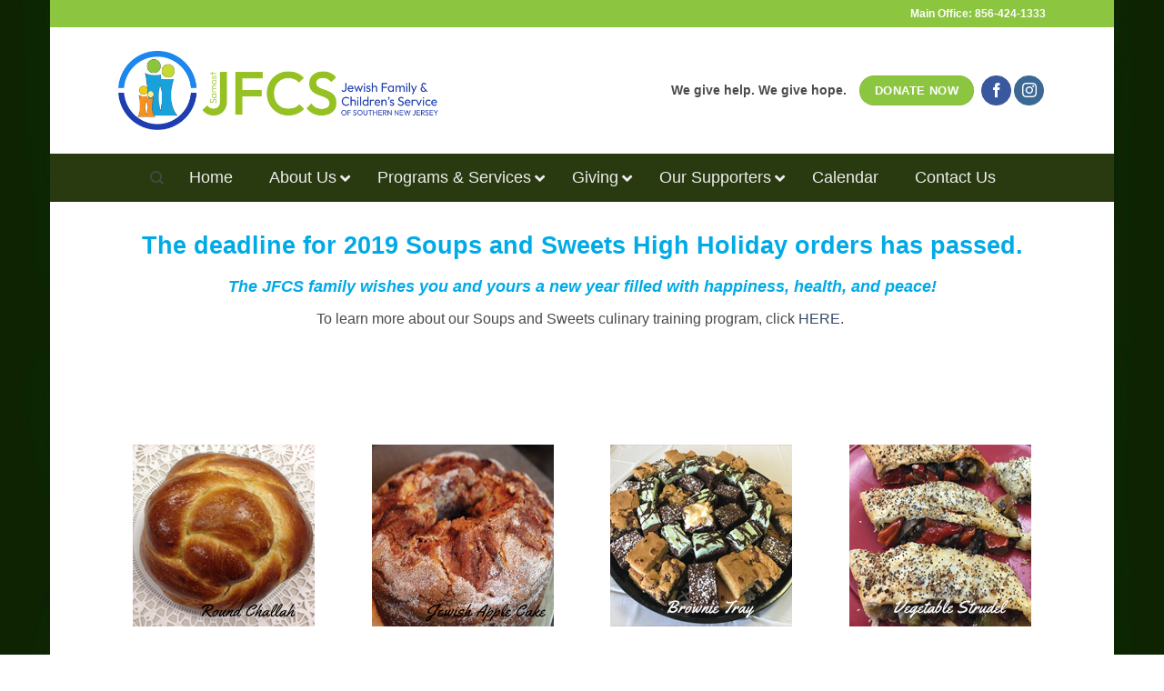

--- FILE ---
content_type: text/html; charset=UTF-8
request_url: https://jfcssnj.org/hh19/
body_size: 37076
content:
<!DOCTYPE html>
<html lang="en-US" class="loading-site no-js bg-fill">
<head>
	<meta charset="UTF-8" />
	<link rel="profile" href="http://gmpg.org/xfn/11" />
	<link rel="pingback" href="https://jfcssnj.org/xmlrpc.php" />

	<script>(function(html){html.className = html.className.replace(/\bno-js\b/,'js')})(document.documentElement);</script>
<meta name='robots' content='index, follow, max-image-preview:large, max-snippet:-1, max-video-preview:-1' />
	<style>img:is([sizes="auto" i], [sizes^="auto," i]) { contain-intrinsic-size: 3000px 1500px }</style>
	<meta name="viewport" content="width=device-width, initial-scale=1" />
	<!-- This site is optimized with the Yoast SEO plugin v25.7 - https://yoast.com/wordpress/plugins/seo/ -->
	<title>HH19 - JFCS of SNJ</title>
	<meta name="description" content="Soups and Sweets; special needs culinary training program; High Holiday Menu; kosher baked goods; special needs employment;" />
	<link rel="canonical" href="https://jfcssnj.org/hh19/" />
	<meta property="og:locale" content="en_US" />
	<meta property="og:type" content="article" />
	<meta property="og:title" content="HH19 - JFCS of SNJ" />
	<meta property="og:description" content="Soups and Sweets; special needs culinary training program; High Holiday Menu; kosher baked goods; special needs employment;" />
	<meta property="og:url" content="https://jfcssnj.org/hh19/" />
	<meta property="og:site_name" content="JFCS of SNJ" />
	<meta property="article:modified_time" content="2019-09-19T13:13:19+00:00" />
	<meta name="twitter:card" content="summary_large_image" />
	<meta name="twitter:label1" content="Est. reading time" />
	<meta name="twitter:data1" content="1 minute" />
	<script type="application/ld+json" class="yoast-schema-graph">{"@context":"https://schema.org","@graph":[{"@type":"WebPage","@id":"https://jfcssnj.org/hh19/","url":"https://jfcssnj.org/hh19/","name":"HH19 - JFCS of SNJ","isPartOf":{"@id":"https://jfcssnj.org/#website"},"datePublished":"2019-07-22T15:02:31+00:00","dateModified":"2019-09-19T13:13:19+00:00","description":"Soups and Sweets; special needs culinary training program; High Holiday Menu; kosher baked goods; special needs employment;","breadcrumb":{"@id":"https://jfcssnj.org/hh19/#breadcrumb"},"inLanguage":"en-US","potentialAction":[{"@type":"ReadAction","target":["https://jfcssnj.org/hh19/"]}]},{"@type":"BreadcrumbList","@id":"https://jfcssnj.org/hh19/#breadcrumb","itemListElement":[{"@type":"ListItem","position":1,"name":"Home","item":"https://jfcssnj.org/"},{"@type":"ListItem","position":2,"name":"HH19"}]},{"@type":"WebSite","@id":"https://jfcssnj.org/#website","url":"https://jfcssnj.org/","name":"JFCS of SNJ","description":"We give help. We give hope.","publisher":{"@id":"https://jfcssnj.org/#organization"},"potentialAction":[{"@type":"SearchAction","target":{"@type":"EntryPoint","urlTemplate":"https://jfcssnj.org/?s={search_term_string}"},"query-input":{"@type":"PropertyValueSpecification","valueRequired":true,"valueName":"search_term_string"}}],"inLanguage":"en-US"},{"@type":"Organization","@id":"https://jfcssnj.org/#organization","name":"JFCS of SNJ","url":"https://jfcssnj.org/","logo":{"@type":"ImageObject","inLanguage":"en-US","@id":"https://jfcssnj.org/#/schema/logo/image/","url":"https://jfcssnj.org/wp-content/uploads/2023/02/JFCS_new-2023_Email-logo.png","contentUrl":"https://jfcssnj.org/wp-content/uploads/2023/02/JFCS_new-2023_Email-logo.png","width":1314,"height":322,"caption":"JFCS of SNJ"},"image":{"@id":"https://jfcssnj.org/#/schema/logo/image/"}}]}</script>
	<!-- / Yoast SEO plugin. -->


<link rel='dns-prefetch' href='//www.googletagmanager.com' />
<link rel='dns-prefetch' href='//maxcdn.bootstrapcdn.com' />
<link rel='prefetch' href='https://jfcssnj.org/wp-content/themes/flatsome/assets/js/flatsome.js?ver=22889b626eb7ec03b5a4' />
<link rel='prefetch' href='https://jfcssnj.org/wp-content/themes/flatsome/assets/js/chunk.slider.js?ver=3.20.1' />
<link rel='prefetch' href='https://jfcssnj.org/wp-content/themes/flatsome/assets/js/chunk.popups.js?ver=3.20.1' />
<link rel='prefetch' href='https://jfcssnj.org/wp-content/themes/flatsome/assets/js/chunk.tooltips.js?ver=3.20.1' />
<link rel="alternate" type="application/rss+xml" title="JFCS of SNJ &raquo; Feed" href="https://jfcssnj.org/feed/" />
<link rel="alternate" type="text/calendar" title="JFCS of SNJ &raquo; iCal Feed" href="https://jfcssnj.org/calendar/?ical=1" />
<script type="text/javascript">
/* <![CDATA[ */
window._wpemojiSettings = {"baseUrl":"https:\/\/s.w.org\/images\/core\/emoji\/16.0.1\/72x72\/","ext":".png","svgUrl":"https:\/\/s.w.org\/images\/core\/emoji\/16.0.1\/svg\/","svgExt":".svg","source":{"concatemoji":"https:\/\/jfcssnj.org\/wp-includes\/js\/wp-emoji-release.min.js?ver=6.8.3"}};
/*! This file is auto-generated */
!function(s,n){var o,i,e;function c(e){try{var t={supportTests:e,timestamp:(new Date).valueOf()};sessionStorage.setItem(o,JSON.stringify(t))}catch(e){}}function p(e,t,n){e.clearRect(0,0,e.canvas.width,e.canvas.height),e.fillText(t,0,0);var t=new Uint32Array(e.getImageData(0,0,e.canvas.width,e.canvas.height).data),a=(e.clearRect(0,0,e.canvas.width,e.canvas.height),e.fillText(n,0,0),new Uint32Array(e.getImageData(0,0,e.canvas.width,e.canvas.height).data));return t.every(function(e,t){return e===a[t]})}function u(e,t){e.clearRect(0,0,e.canvas.width,e.canvas.height),e.fillText(t,0,0);for(var n=e.getImageData(16,16,1,1),a=0;a<n.data.length;a++)if(0!==n.data[a])return!1;return!0}function f(e,t,n,a){switch(t){case"flag":return n(e,"\ud83c\udff3\ufe0f\u200d\u26a7\ufe0f","\ud83c\udff3\ufe0f\u200b\u26a7\ufe0f")?!1:!n(e,"\ud83c\udde8\ud83c\uddf6","\ud83c\udde8\u200b\ud83c\uddf6")&&!n(e,"\ud83c\udff4\udb40\udc67\udb40\udc62\udb40\udc65\udb40\udc6e\udb40\udc67\udb40\udc7f","\ud83c\udff4\u200b\udb40\udc67\u200b\udb40\udc62\u200b\udb40\udc65\u200b\udb40\udc6e\u200b\udb40\udc67\u200b\udb40\udc7f");case"emoji":return!a(e,"\ud83e\udedf")}return!1}function g(e,t,n,a){var r="undefined"!=typeof WorkerGlobalScope&&self instanceof WorkerGlobalScope?new OffscreenCanvas(300,150):s.createElement("canvas"),o=r.getContext("2d",{willReadFrequently:!0}),i=(o.textBaseline="top",o.font="600 32px Arial",{});return e.forEach(function(e){i[e]=t(o,e,n,a)}),i}function t(e){var t=s.createElement("script");t.src=e,t.defer=!0,s.head.appendChild(t)}"undefined"!=typeof Promise&&(o="wpEmojiSettingsSupports",i=["flag","emoji"],n.supports={everything:!0,everythingExceptFlag:!0},e=new Promise(function(e){s.addEventListener("DOMContentLoaded",e,{once:!0})}),new Promise(function(t){var n=function(){try{var e=JSON.parse(sessionStorage.getItem(o));if("object"==typeof e&&"number"==typeof e.timestamp&&(new Date).valueOf()<e.timestamp+604800&&"object"==typeof e.supportTests)return e.supportTests}catch(e){}return null}();if(!n){if("undefined"!=typeof Worker&&"undefined"!=typeof OffscreenCanvas&&"undefined"!=typeof URL&&URL.createObjectURL&&"undefined"!=typeof Blob)try{var e="postMessage("+g.toString()+"("+[JSON.stringify(i),f.toString(),p.toString(),u.toString()].join(",")+"));",a=new Blob([e],{type:"text/javascript"}),r=new Worker(URL.createObjectURL(a),{name:"wpTestEmojiSupports"});return void(r.onmessage=function(e){c(n=e.data),r.terminate(),t(n)})}catch(e){}c(n=g(i,f,p,u))}t(n)}).then(function(e){for(var t in e)n.supports[t]=e[t],n.supports.everything=n.supports.everything&&n.supports[t],"flag"!==t&&(n.supports.everythingExceptFlag=n.supports.everythingExceptFlag&&n.supports[t]);n.supports.everythingExceptFlag=n.supports.everythingExceptFlag&&!n.supports.flag,n.DOMReady=!1,n.readyCallback=function(){n.DOMReady=!0}}).then(function(){return e}).then(function(){var e;n.supports.everything||(n.readyCallback(),(e=n.source||{}).concatemoji?t(e.concatemoji):e.wpemoji&&e.twemoji&&(t(e.twemoji),t(e.wpemoji)))}))}((window,document),window._wpemojiSettings);
/* ]]> */
</script>
<link rel='stylesheet' id='jquery.bxslider-css' href='//jfcssnj.org/wp-content/plugins/testimonials-widget/includes/libraries/testimonials-widget/includes/libraries/bxslider-4/dist/jquery.bxslider.css?ver=6.8.3' type='text/css' media='all' />
<link rel='stylesheet' id='Axl_Testimonials_Widget-css' href='//jfcssnj.org/wp-content/plugins/testimonials-widget/includes/libraries/testimonials-widget/assets/css/testimonials-widget.css?ver=6.8.3' type='text/css' media='all' />
<link rel='stylesheet' id='Axl_Testimonials_Widget_Premium-css' href='//jfcssnj.org/wp-content/plugins/testimonials-widget/assets/css/testimonials-widget-premium.css?ver=6.8.3' type='text/css' media='all' />
<link rel='stylesheet' id='testimonials-widget-premium-form-css' href='//jfcssnj.org/wp-content/plugins/testimonials-widget/assets/css/testimonials-widget-premium-form.css?ver=6.8.3' type='text/css' media='all' />
<style id='wp-emoji-styles-inline-css' type='text/css'>

	img.wp-smiley, img.emoji {
		display: inline !important;
		border: none !important;
		box-shadow: none !important;
		height: 1em !important;
		width: 1em !important;
		margin: 0 0.07em !important;
		vertical-align: -0.1em !important;
		background: none !important;
		padding: 0 !important;
	}
</style>
<style id='wp-block-library-inline-css' type='text/css'>
:root{--wp-admin-theme-color:#007cba;--wp-admin-theme-color--rgb:0,124,186;--wp-admin-theme-color-darker-10:#006ba1;--wp-admin-theme-color-darker-10--rgb:0,107,161;--wp-admin-theme-color-darker-20:#005a87;--wp-admin-theme-color-darker-20--rgb:0,90,135;--wp-admin-border-width-focus:2px;--wp-block-synced-color:#7a00df;--wp-block-synced-color--rgb:122,0,223;--wp-bound-block-color:var(--wp-block-synced-color)}@media (min-resolution:192dpi){:root{--wp-admin-border-width-focus:1.5px}}.wp-element-button{cursor:pointer}:root{--wp--preset--font-size--normal:16px;--wp--preset--font-size--huge:42px}:root .has-very-light-gray-background-color{background-color:#eee}:root .has-very-dark-gray-background-color{background-color:#313131}:root .has-very-light-gray-color{color:#eee}:root .has-very-dark-gray-color{color:#313131}:root .has-vivid-green-cyan-to-vivid-cyan-blue-gradient-background{background:linear-gradient(135deg,#00d084,#0693e3)}:root .has-purple-crush-gradient-background{background:linear-gradient(135deg,#34e2e4,#4721fb 50%,#ab1dfe)}:root .has-hazy-dawn-gradient-background{background:linear-gradient(135deg,#faaca8,#dad0ec)}:root .has-subdued-olive-gradient-background{background:linear-gradient(135deg,#fafae1,#67a671)}:root .has-atomic-cream-gradient-background{background:linear-gradient(135deg,#fdd79a,#004a59)}:root .has-nightshade-gradient-background{background:linear-gradient(135deg,#330968,#31cdcf)}:root .has-midnight-gradient-background{background:linear-gradient(135deg,#020381,#2874fc)}.has-regular-font-size{font-size:1em}.has-larger-font-size{font-size:2.625em}.has-normal-font-size{font-size:var(--wp--preset--font-size--normal)}.has-huge-font-size{font-size:var(--wp--preset--font-size--huge)}.has-text-align-center{text-align:center}.has-text-align-left{text-align:left}.has-text-align-right{text-align:right}#end-resizable-editor-section{display:none}.aligncenter{clear:both}.items-justified-left{justify-content:flex-start}.items-justified-center{justify-content:center}.items-justified-right{justify-content:flex-end}.items-justified-space-between{justify-content:space-between}.screen-reader-text{border:0;clip-path:inset(50%);height:1px;margin:-1px;overflow:hidden;padding:0;position:absolute;width:1px;word-wrap:normal!important}.screen-reader-text:focus{background-color:#ddd;clip-path:none;color:#444;display:block;font-size:1em;height:auto;left:5px;line-height:normal;padding:15px 23px 14px;text-decoration:none;top:5px;width:auto;z-index:100000}html :where(.has-border-color){border-style:solid}html :where([style*=border-top-color]){border-top-style:solid}html :where([style*=border-right-color]){border-right-style:solid}html :where([style*=border-bottom-color]){border-bottom-style:solid}html :where([style*=border-left-color]){border-left-style:solid}html :where([style*=border-width]){border-style:solid}html :where([style*=border-top-width]){border-top-style:solid}html :where([style*=border-right-width]){border-right-style:solid}html :where([style*=border-bottom-width]){border-bottom-style:solid}html :where([style*=border-left-width]){border-left-style:solid}html :where(img[class*=wp-image-]){height:auto;max-width:100%}:where(figure){margin:0 0 1em}html :where(.is-position-sticky){--wp-admin--admin-bar--position-offset:var(--wp-admin--admin-bar--height,0px)}@media screen and (max-width:600px){html :where(.is-position-sticky){--wp-admin--admin-bar--position-offset:0px}}
</style>
<link rel='stylesheet' id='acx_smw_widget_style-css' href='https://jfcssnj.org/wp-content/plugins/acurax-social-media-widget/css/style.css?v=3.3&#038;ver=6.8.3' type='text/css' media='all' />
<link rel='stylesheet' id='email-subscribers-css' href='https://jfcssnj.org/wp-content/plugins/email-subscribers/lite/public/css/email-subscribers-public.css?ver=5.8.12' type='text/css' media='all' />
<link rel='stylesheet' id='lswssp-public-css-css' href='https://jfcssnj.org/wp-content/plugins/logo-showcase-with-slick-slider/assets/css/lswss-public.css?ver=3.3.1' type='text/css' media='all' />
<link rel='stylesheet' id='wp-job-manager-job-listings-css' href='https://jfcssnj.org/wp-content/plugins/wp-job-manager/assets/dist/css/job-listings.css?ver=598383a28ac5f9f156e4' type='text/css' media='all' />
<link rel='stylesheet' id='cff-css' href='https://jfcssnj.org/wp-content/plugins/custom-facebook-feed/assets/css/cff-style.min.css?ver=4.3.2' type='text/css' media='all' />
<link rel='stylesheet' id='sb-font-awesome-css' href='https://maxcdn.bootstrapcdn.com/font-awesome/4.7.0/css/font-awesome.min.css?ver=6.8.3' type='text/css' media='all' />
<link rel='stylesheet' id='js_composer_front-css' href='https://jfcssnj.org/wp-content/plugins/js_composer/assets/css/js_composer.min.css?ver=8.6.1' type='text/css' media='all' />
<link rel='stylesheet' id='ubermenu-css' href='https://jfcssnj.org/wp-content/plugins/ubermenu/pro/assets/css/ubermenu.min.css?ver=3.8.5' type='text/css' media='all' />
<link rel='stylesheet' id='ubermenu-simple-green-css' href='https://jfcssnj.org/wp-content/plugins/ubermenu/pro/assets/css/skins/simplegreen.css?ver=6.8.3' type='text/css' media='all' />
<link rel='stylesheet' id='ubermenu-font-awesome-all-css' href='https://jfcssnj.org/wp-content/plugins/ubermenu/assets/fontawesome/css/all.min.css?ver=6.8.3' type='text/css' media='all' />
<link rel='stylesheet' id='flatsome-main-css' href='https://jfcssnj.org/wp-content/themes/flatsome/assets/css/flatsome.css?ver=3.20.1' type='text/css' media='all' />
<style id='flatsome-main-inline-css' type='text/css'>
@font-face {
				font-family: "fl-icons";
				font-display: block;
				src: url(https://jfcssnj.org/wp-content/themes/flatsome/assets/css/icons/fl-icons.eot?v=3.20.1);
				src:
					url(https://jfcssnj.org/wp-content/themes/flatsome/assets/css/icons/fl-icons.eot#iefix?v=3.20.1) format("embedded-opentype"),
					url(https://jfcssnj.org/wp-content/themes/flatsome/assets/css/icons/fl-icons.woff2?v=3.20.1) format("woff2"),
					url(https://jfcssnj.org/wp-content/themes/flatsome/assets/css/icons/fl-icons.ttf?v=3.20.1) format("truetype"),
					url(https://jfcssnj.org/wp-content/themes/flatsome/assets/css/icons/fl-icons.woff?v=3.20.1) format("woff"),
					url(https://jfcssnj.org/wp-content/themes/flatsome/assets/css/icons/fl-icons.svg?v=3.20.1#fl-icons) format("svg");
			}
</style>
<link rel='stylesheet' id='flatsome-style-css' href='https://jfcssnj.org/wp-content/themes/flatsome/style.css?ver=3.20.1' type='text/css' media='all' />
<script type="text/javascript">
            window._nslDOMReady = (function () {
                const executedCallbacks = new Set();
            
                return function (callback) {
                    /**
                    * Third parties might dispatch DOMContentLoaded events, so we need to ensure that we only run our callback once!
                    */
                    if (executedCallbacks.has(callback)) return;
            
                    const wrappedCallback = function () {
                        if (executedCallbacks.has(callback)) return;
                        executedCallbacks.add(callback);
                        callback();
                    };
            
                    if (document.readyState === "complete" || document.readyState === "interactive") {
                        wrappedCallback();
                    } else {
                        document.addEventListener("DOMContentLoaded", wrappedCallback);
                    }
                };
            })();
        </script><!--n2css--><!--n2js--><script type="text/javascript" src="https://jfcssnj.org/wp-includes/js/jquery/jquery.min.js?ver=3.7.1" id="jquery-core-js"></script>
<script type="text/javascript" src="https://jfcssnj.org/wp-includes/js/jquery/jquery-migrate.min.js?ver=3.4.1" id="jquery-migrate-js"></script>
<script type="text/javascript" id="gtmkit-js-before" data-cfasync="false" data-nowprocket="" data-cookieconsent="ignore">
/* <![CDATA[ */
		window.gtmkit_settings = {"datalayer_name":"dataLayer","console_log":false};
		window.gtmkit_data = {};
		window.dataLayer = window.dataLayer || [];
				
/* ]]> */
</script>
<script type="text/javascript" id="anc-6310-ajax-script-js-extra">
/* <![CDATA[ */
var anc_6310_ajax_object = {"ajax_url":"https:\/\/jfcssnj.org\/wp-admin\/admin-ajax.php"};
/* ]]> */
</script>
<script type="text/javascript" src="https://jfcssnj.org/wp-content/plugins/animated-number-counters/assets/js/ajaxdata.js?ver=6.8.3" id="anc-6310-ajax-script-js"></script>
<script type="text/javascript" src="https://jfcssnj.org/wp-content/plugins/animated-number-counters/assets/js/jquery.counterup.js?ver=6.8.3" id="anc-6310-counterup-js"></script>
<script type="text/javascript" src="https://jfcssnj.org/wp-content/plugins/animated-number-counters/assets/js/anc-6310-output.js?ver=6.8.3" id="anc-6310-output-js"></script>
<script type="text/javascript" id="3d-flip-book-client-locale-loader-js-extra">
/* <![CDATA[ */
var FB3D_CLIENT_LOCALE = {"ajaxurl":"https:\/\/jfcssnj.org\/wp-admin\/admin-ajax.php","dictionary":{"Table of contents":"Table of contents","Close":"Close","Bookmarks":"Bookmarks","Thumbnails":"Thumbnails","Search":"Search","Share":"Share","Facebook":"Facebook","Twitter":"Twitter","Email":"Email","Play":"Play","Previous page":"Previous page","Next page":"Next page","Zoom in":"Zoom in","Zoom out":"Zoom out","Fit view":"Fit view","Auto play":"Auto play","Full screen":"Full screen","More":"More","Smart pan":"Smart pan","Single page":"Single page","Sounds":"Sounds","Stats":"Stats","Print":"Print","Download":"Download","Goto first page":"Goto first page","Goto last page":"Goto last page"},"images":"https:\/\/jfcssnj.org\/wp-content\/plugins\/interactive-3d-flipbook-powered-physics-engine\/assets\/images\/","jsData":{"urls":[],"posts":{"ids_mis":[],"ids":[]},"pages":[],"firstPages":[],"bookCtrlProps":[],"bookTemplates":[]},"key":"3d-flip-book","pdfJS":{"pdfJsLib":"https:\/\/jfcssnj.org\/wp-content\/plugins\/interactive-3d-flipbook-powered-physics-engine\/assets\/js\/pdf.min.js?ver=4.3.136","pdfJsWorker":"https:\/\/jfcssnj.org\/wp-content\/plugins\/interactive-3d-flipbook-powered-physics-engine\/assets\/js\/pdf.worker.js?ver=4.3.136","stablePdfJsLib":"https:\/\/jfcssnj.org\/wp-content\/plugins\/interactive-3d-flipbook-powered-physics-engine\/assets\/js\/stable\/pdf.min.js?ver=2.5.207","stablePdfJsWorker":"https:\/\/jfcssnj.org\/wp-content\/plugins\/interactive-3d-flipbook-powered-physics-engine\/assets\/js\/stable\/pdf.worker.js?ver=2.5.207","pdfJsCMapUrl":"https:\/\/jfcssnj.org\/wp-content\/plugins\/interactive-3d-flipbook-powered-physics-engine\/assets\/cmaps\/"},"cacheurl":"https:\/\/jfcssnj.org\/wp-content\/uploads\/3d-flip-book\/cache\/","pluginsurl":"https:\/\/jfcssnj.org\/wp-content\/plugins\/","pluginurl":"https:\/\/jfcssnj.org\/wp-content\/plugins\/interactive-3d-flipbook-powered-physics-engine\/","thumbnailSize":{"width":"340","height":"340"},"version":"1.16.16"};
/* ]]> */
</script>
<script type="text/javascript" src="https://jfcssnj.org/wp-content/plugins/interactive-3d-flipbook-powered-physics-engine/assets/js/client-locale-loader.js?ver=1.16.16" id="3d-flip-book-client-locale-loader-js" async="async" data-wp-strategy="async"></script>
<script type="text/javascript" id="gtmkit-container-js-after" data-cfasync="false" data-nowprocket="" data-cookieconsent="ignore">
/* <![CDATA[ */
/* Google Tag Manager */
(function(w,d,s,l,i){w[l]=w[l]||[];w[l].push({'gtm.start':
new Date().getTime(),event:'gtm.js'});var f=d.getElementsByTagName(s)[0],
j=d.createElement(s),dl=l!='dataLayer'?'&l='+l:'';j.async=true;j.src=
'https://www.googletagmanager.com/gtm.js?id='+i+dl;f.parentNode.insertBefore(j,f);
})(window,document,'script','dataLayer','GTM-K3VT9ZM5');
/* End Google Tag Manager */
/* ]]> */
</script>
<script type="text/javascript" id="gtmkit-datalayer-js-before" data-cfasync="false" data-nowprocket="" data-cookieconsent="ignore">
/* <![CDATA[ */
const gtmkit_dataLayer_content = {"pageType":"page"};
dataLayer.push( gtmkit_dataLayer_content );
/* ]]> */
</script>

<!-- Google tag (gtag.js) snippet added by Site Kit -->
<!-- Google Analytics snippet added by Site Kit -->
<script type="text/javascript" src="https://www.googletagmanager.com/gtag/js?id=GT-M6XVJVG" id="google_gtagjs-js" async></script>
<script type="text/javascript" id="google_gtagjs-js-after">
/* <![CDATA[ */
window.dataLayer = window.dataLayer || [];function gtag(){dataLayer.push(arguments);}
gtag("set","linker",{"domains":["jfcssnj.org"]});
gtag("js", new Date());
gtag("set", "developer_id.dZTNiMT", true);
gtag("config", "GT-M6XVJVG");
 window._googlesitekit = window._googlesitekit || {}; window._googlesitekit.throttledEvents = []; window._googlesitekit.gtagEvent = (name, data) => { var key = JSON.stringify( { name, data } ); if ( !! window._googlesitekit.throttledEvents[ key ] ) { return; } window._googlesitekit.throttledEvents[ key ] = true; setTimeout( () => { delete window._googlesitekit.throttledEvents[ key ]; }, 5 ); gtag( "event", name, { ...data, event_source: "site-kit" } ); }; 
/* ]]> */
</script>
<script type="text/javascript" src="https://jfcssnj.org/wp-content/plugins/wp-subscribe-form/includes/js/select2.min.js?ver=6.8.3" id="sfba-select2-js"></script>
<script type="text/javascript" id="sfba-form-ajax-js-extra">
/* <![CDATA[ */
var the_ajax_script = {"ajaxurl":"https:\/\/jfcssnj.org\/wp-admin\/admin-ajax.php","ajax_nonce":"f03527920a"};
/* ]]> */
</script>
<script type="text/javascript" src="https://jfcssnj.org/wp-content/plugins/wp-subscribe-form/includes/js/sfba-form-ajax.js?ver=6.8.3" id="sfba-form-ajax-js"></script>
<script></script><link rel="https://api.w.org/" href="https://jfcssnj.org/wp-json/" /><link rel="alternate" title="JSON" type="application/json" href="https://jfcssnj.org/wp-json/wp/v2/pages/13919" /><link rel="EditURI" type="application/rsd+xml" title="RSD" href="https://jfcssnj.org/xmlrpc.php?rsd" />
<meta name="generator" content="WordPress 6.8.3" />
<link rel='shortlink' href='https://jfcssnj.org/?p=13919' />
<link rel="alternate" title="oEmbed (JSON)" type="application/json+oembed" href="https://jfcssnj.org/wp-json/oembed/1.0/embed?url=https%3A%2F%2Fjfcssnj.org%2Fhh19%2F" />
<link rel="alternate" title="oEmbed (XML)" type="text/xml+oembed" href="https://jfcssnj.org/wp-json/oembed/1.0/embed?url=https%3A%2F%2Fjfcssnj.org%2Fhh19%2F&#038;format=xml" />



<!-- Starting Styles For Social Media Icon From Acurax International www.acurax.com -->
<style type='text/css'>
#acx_social_widget img 
{
width: 40px; 
}
#acx_social_widget 
{
min-width:0px; 
position: static; 
}
</style>
<!-- Ending Styles For Social Media Icon From Acurax International www.acurax.com -->



<style type="text/css">
			.aiovg-player {
				display: block;
				position: relative;
				padding-bottom: 56.25%;
				width: 100%;
				height: 0;	
				overflow: hidden;
			}
			
			.aiovg-player iframe,
			.aiovg-player .video-js,
			.aiovg-player .plyr {
				--plyr-color-main: #00b2ff;
				position: absolute;
				inset: 0;	
				margin: 0;
				padding: 0;
				width: 100%;
				height: 100%;
			}
		</style><meta name="generator" content="Site Kit by Google 1.159.0" /><meta name="facebook-domain-verification" content="0zvhuaic3d49637id9w35e3yp92wsz" /><style id="ubermenu-custom-generated-css">
/** Font Awesome 4 Compatibility **/
.fa{font-style:normal;font-variant:normal;font-weight:normal;font-family:FontAwesome;}

/** UberMenu Custom Menu Styles (Customizer) **/
/* main */
 .ubermenu-main .ubermenu-row { max-width:250px; margin-left:auto; margin-right:auto; }
 .ubermenu-main .ubermenu-item.ubermenu-active .ubermenu-submenu-drop.ubermenu-submenu-type-mega { overflow:visible; }
 .ubermenu.ubermenu-main { background:none; border:none; box-shadow:none; }
 .ubermenu.ubermenu-main .ubermenu-item-level-0 > .ubermenu-target { border:none; box-shadow:none; }
 .ubermenu.ubermenu-main.ubermenu-horizontal .ubermenu-submenu-drop.ubermenu-submenu-align-left_edge_bar, .ubermenu.ubermenu-main.ubermenu-horizontal .ubermenu-submenu-drop.ubermenu-submenu-align-full_width { left:0; }
 .ubermenu.ubermenu-main.ubermenu-horizontal .ubermenu-item-level-0.ubermenu-active > .ubermenu-submenu-drop, .ubermenu.ubermenu-main.ubermenu-horizontal:not(.ubermenu-transition-shift) .ubermenu-item-level-0 > .ubermenu-submenu-drop { margin-top:0; }
 .ubermenu-main .ubermenu-item-level-0 > .ubermenu-target { font-size:18px; }
 .ubermenu-main .ubermenu-submenu .ubermenu-item-header > .ubermenu-target, .ubermenu-main .ubermenu-tab > .ubermenu-target { font-size:14px; }
 .ubermenu-main .ubermenu-submenu-type-flyout > .ubermenu-item-normal > .ubermenu-target { padding-top:100px; padding-bottom:100px; }


/** UberMenu Custom Menu Item Styles (Menu Item Settings) **/
/* 6159 */   .ubermenu .ubermenu-item-6159 > .ubermenu-target.ubermenu-item-layout-image_left > .ubermenu-target-text { padding-left:30px; }
             .ubermenu .ubermenu-item.ubermenu-item-6159 > .ubermenu-target { background:#ffffff; color:#5e5e5e; }
             .ubermenu .ubermenu-item.ubermenu-item-6159.ubermenu-active > .ubermenu-target, .ubermenu .ubermenu-item.ubermenu-item-6159 > .ubermenu-target:hover, .ubermenu .ubermenu-submenu .ubermenu-item.ubermenu-item-6159.ubermenu-active > .ubermenu-target, .ubermenu .ubermenu-submenu .ubermenu-item.ubermenu-item-6159 > .ubermenu-target:hover { background:#906793; }
             .ubermenu .ubermenu-item.ubermenu-item-6159.ubermenu-active > .ubermenu-target, .ubermenu .ubermenu-item.ubermenu-item-6159:hover > .ubermenu-target, .ubermenu .ubermenu-submenu .ubermenu-item.ubermenu-item-6159.ubermenu-active > .ubermenu-target, .ubermenu .ubermenu-submenu .ubermenu-item.ubermenu-item-6159:hover > .ubermenu-target { color:#ffffff; }
             .ubermenu .ubermenu-item.ubermenu-item-6159.ubermenu-current-menu-item > .ubermenu-target,.ubermenu .ubermenu-item.ubermenu-item-6159.ubermenu-current-menu-ancestor > .ubermenu-target { background:#906793; color:#ffffff; }
/* 6158 */   .ubermenu .ubermenu-item-6158 > .ubermenu-target.ubermenu-item-layout-image_left > .ubermenu-target-text { padding-left:30px; }
             .ubermenu .ubermenu-item.ubermenu-item-6158 > .ubermenu-target { background:#ffffff; color:#5e5e5e; }
             .ubermenu .ubermenu-item.ubermenu-item-6158.ubermenu-active > .ubermenu-target, .ubermenu .ubermenu-item.ubermenu-item-6158 > .ubermenu-target:hover, .ubermenu .ubermenu-submenu .ubermenu-item.ubermenu-item-6158.ubermenu-active > .ubermenu-target, .ubermenu .ubermenu-submenu .ubermenu-item.ubermenu-item-6158 > .ubermenu-target:hover { background:#906793; }
             .ubermenu .ubermenu-item.ubermenu-item-6158.ubermenu-active > .ubermenu-target, .ubermenu .ubermenu-item.ubermenu-item-6158:hover > .ubermenu-target, .ubermenu .ubermenu-submenu .ubermenu-item.ubermenu-item-6158.ubermenu-active > .ubermenu-target, .ubermenu .ubermenu-submenu .ubermenu-item.ubermenu-item-6158:hover > .ubermenu-target { color:#ffffff; }
             .ubermenu .ubermenu-item.ubermenu-item-6158.ubermenu-current-menu-item > .ubermenu-target,.ubermenu .ubermenu-item.ubermenu-item-6158.ubermenu-current-menu-ancestor > .ubermenu-target { background:#906793; color:#ffffff; }
/* 6156 */   .ubermenu .ubermenu-item-6156 > .ubermenu-target.ubermenu-item-layout-image_left > .ubermenu-target-text { padding-left:30px; }
             .ubermenu .ubermenu-item.ubermenu-item-6156 > .ubermenu-target { background:#ffffff; color:#5e5e5e; }
             .ubermenu .ubermenu-item.ubermenu-item-6156.ubermenu-active > .ubermenu-target, .ubermenu .ubermenu-item.ubermenu-item-6156 > .ubermenu-target:hover, .ubermenu .ubermenu-submenu .ubermenu-item.ubermenu-item-6156.ubermenu-active > .ubermenu-target, .ubermenu .ubermenu-submenu .ubermenu-item.ubermenu-item-6156 > .ubermenu-target:hover { background:#906793; }
             .ubermenu .ubermenu-item.ubermenu-item-6156.ubermenu-active > .ubermenu-target, .ubermenu .ubermenu-item.ubermenu-item-6156:hover > .ubermenu-target, .ubermenu .ubermenu-submenu .ubermenu-item.ubermenu-item-6156.ubermenu-active > .ubermenu-target, .ubermenu .ubermenu-submenu .ubermenu-item.ubermenu-item-6156:hover > .ubermenu-target { color:#ffffff; }
             .ubermenu .ubermenu-item.ubermenu-item-6156.ubermenu-current-menu-item > .ubermenu-target,.ubermenu .ubermenu-item.ubermenu-item-6156.ubermenu-current-menu-ancestor > .ubermenu-target { background:#906793; color:#ffffff; }
/* 6157 */   .ubermenu .ubermenu-item-6157 > .ubermenu-target.ubermenu-item-layout-image_left > .ubermenu-target-text { padding-left:30px; }
             .ubermenu .ubermenu-item.ubermenu-item-6157 > .ubermenu-target { background:#ffffff; color:#5e5e5e; }
             .ubermenu .ubermenu-item.ubermenu-item-6157.ubermenu-active > .ubermenu-target, .ubermenu .ubermenu-item.ubermenu-item-6157 > .ubermenu-target:hover, .ubermenu .ubermenu-submenu .ubermenu-item.ubermenu-item-6157.ubermenu-active > .ubermenu-target, .ubermenu .ubermenu-submenu .ubermenu-item.ubermenu-item-6157 > .ubermenu-target:hover { background:#906793; }
             .ubermenu .ubermenu-item.ubermenu-item-6157.ubermenu-active > .ubermenu-target, .ubermenu .ubermenu-item.ubermenu-item-6157:hover > .ubermenu-target, .ubermenu .ubermenu-submenu .ubermenu-item.ubermenu-item-6157.ubermenu-active > .ubermenu-target, .ubermenu .ubermenu-submenu .ubermenu-item.ubermenu-item-6157:hover > .ubermenu-target { color:#ffffff; }
             .ubermenu .ubermenu-item.ubermenu-item-6157.ubermenu-current-menu-item > .ubermenu-target,.ubermenu .ubermenu-item.ubermenu-item-6157.ubermenu-current-menu-ancestor > .ubermenu-target { background:#906793; color:#ffffff; }
/* 7014 */   .ubermenu .ubermenu-item.ubermenu-item-7014 > .ubermenu-target { background:#ef9439; color:#ffffff; }
             .ubermenu .ubermenu-item.ubermenu-item-7014.ubermenu-active > .ubermenu-target, .ubermenu .ubermenu-item.ubermenu-item-7014 > .ubermenu-target:hover, .ubermenu .ubermenu-submenu .ubermenu-item.ubermenu-item-7014.ubermenu-active > .ubermenu-target, .ubermenu .ubermenu-submenu .ubermenu-item.ubermenu-item-7014 > .ubermenu-target:hover { background:#dd711f; }
             .ubermenu .ubermenu-item.ubermenu-item-7014.ubermenu-active > .ubermenu-target, .ubermenu .ubermenu-item.ubermenu-item-7014:hover > .ubermenu-target, .ubermenu .ubermenu-submenu .ubermenu-item.ubermenu-item-7014.ubermenu-active > .ubermenu-target, .ubermenu .ubermenu-submenu .ubermenu-item.ubermenu-item-7014:hover > .ubermenu-target { color:#ffffff; }
             .ubermenu .ubermenu-item.ubermenu-item-7014.ubermenu-current-menu-item > .ubermenu-target,.ubermenu .ubermenu-item.ubermenu-item-7014.ubermenu-current-menu-ancestor > .ubermenu-target { background:#dd711f; color:#ffffff; }
/* 6642 */   .ubermenu .ubermenu-item.ubermenu-item-6642 > .ubermenu-target { background:#906793; color:#ffffff; }
             .ubermenu .ubermenu-item.ubermenu-item-6642.ubermenu-active > .ubermenu-target, .ubermenu .ubermenu-item.ubermenu-item-6642 > .ubermenu-target:hover, .ubermenu .ubermenu-submenu .ubermenu-item.ubermenu-item-6642.ubermenu-active > .ubermenu-target, .ubermenu .ubermenu-submenu .ubermenu-item.ubermenu-item-6642 > .ubermenu-target:hover { background:#906793; }
             .ubermenu .ubermenu-item.ubermenu-item-6642.ubermenu-active > .ubermenu-target, .ubermenu .ubermenu-item.ubermenu-item-6642:hover > .ubermenu-target, .ubermenu .ubermenu-submenu .ubermenu-item.ubermenu-item-6642.ubermenu-active > .ubermenu-target, .ubermenu .ubermenu-submenu .ubermenu-item.ubermenu-item-6642:hover > .ubermenu-target { color:#ffffff; }
             .ubermenu .ubermenu-item.ubermenu-item-6642.ubermenu-current-menu-item > .ubermenu-target,.ubermenu .ubermenu-item.ubermenu-item-6642.ubermenu-current-menu-ancestor > .ubermenu-target { background:#906793; color:#ffffff; }
/* 8975 */   .ubermenu .ubermenu-item-8975 > .ubermenu-target.ubermenu-item-layout-image_left > .ubermenu-target-text { padding-left:30px; }
             .ubermenu .ubermenu-item.ubermenu-item-8975 > .ubermenu-target { background:#ffffff; color:#5e5e5e; }
             .ubermenu .ubermenu-item.ubermenu-item-8975.ubermenu-active > .ubermenu-target, .ubermenu .ubermenu-item.ubermenu-item-8975 > .ubermenu-target:hover, .ubermenu .ubermenu-submenu .ubermenu-item.ubermenu-item-8975.ubermenu-active > .ubermenu-target, .ubermenu .ubermenu-submenu .ubermenu-item.ubermenu-item-8975 > .ubermenu-target:hover { background:#023848; }
             .ubermenu .ubermenu-item.ubermenu-item-8975.ubermenu-active > .ubermenu-target, .ubermenu .ubermenu-item.ubermenu-item-8975:hover > .ubermenu-target, .ubermenu .ubermenu-submenu .ubermenu-item.ubermenu-item-8975.ubermenu-active > .ubermenu-target, .ubermenu .ubermenu-submenu .ubermenu-item.ubermenu-item-8975:hover > .ubermenu-target { color:#ffffff; }
             .ubermenu .ubermenu-item.ubermenu-item-8975.ubermenu-current-menu-item > .ubermenu-target,.ubermenu .ubermenu-item.ubermenu-item-8975.ubermenu-current-menu-ancestor > .ubermenu-target { background:#023848; color:#ffffff; }
/* 8976 */   .ubermenu .ubermenu-item-8976 > .ubermenu-target.ubermenu-item-layout-image_left > .ubermenu-target-text { padding-left:30px; }
             .ubermenu .ubermenu-item.ubermenu-item-8976 > .ubermenu-target { background:#ffffff; color:#5e5e5e; }
             .ubermenu .ubermenu-item.ubermenu-item-8976.ubermenu-active > .ubermenu-target, .ubermenu .ubermenu-item.ubermenu-item-8976 > .ubermenu-target:hover, .ubermenu .ubermenu-submenu .ubermenu-item.ubermenu-item-8976.ubermenu-active > .ubermenu-target, .ubermenu .ubermenu-submenu .ubermenu-item.ubermenu-item-8976 > .ubermenu-target:hover { background:#023848; }
             .ubermenu .ubermenu-item.ubermenu-item-8976.ubermenu-active > .ubermenu-target, .ubermenu .ubermenu-item.ubermenu-item-8976:hover > .ubermenu-target, .ubermenu .ubermenu-submenu .ubermenu-item.ubermenu-item-8976.ubermenu-active > .ubermenu-target, .ubermenu .ubermenu-submenu .ubermenu-item.ubermenu-item-8976:hover > .ubermenu-target { color:#ffffff; }
             .ubermenu .ubermenu-item.ubermenu-item-8976.ubermenu-current-menu-item > .ubermenu-target,.ubermenu .ubermenu-item.ubermenu-item-8976.ubermenu-current-menu-ancestor > .ubermenu-target { background:#023848; color:#ffffff; }
/* 8978 */   .ubermenu .ubermenu-item.ubermenu-item-8978 > .ubermenu-target { background:#ffffff; color:#5e5e5e; }
             .ubermenu .ubermenu-item.ubermenu-item-8978.ubermenu-active > .ubermenu-target, .ubermenu .ubermenu-item.ubermenu-item-8978 > .ubermenu-target:hover, .ubermenu .ubermenu-submenu .ubermenu-item.ubermenu-item-8978.ubermenu-active > .ubermenu-target, .ubermenu .ubermenu-submenu .ubermenu-item.ubermenu-item-8978 > .ubermenu-target:hover { background:#023848; }
             .ubermenu .ubermenu-item.ubermenu-item-8978.ubermenu-active > .ubermenu-target, .ubermenu .ubermenu-item.ubermenu-item-8978:hover > .ubermenu-target, .ubermenu .ubermenu-submenu .ubermenu-item.ubermenu-item-8978.ubermenu-active > .ubermenu-target, .ubermenu .ubermenu-submenu .ubermenu-item.ubermenu-item-8978:hover > .ubermenu-target { color:#ffffff; }
             .ubermenu .ubermenu-item.ubermenu-item-8978.ubermenu-current-menu-item > .ubermenu-target,.ubermenu .ubermenu-item.ubermenu-item-8978.ubermenu-current-menu-ancestor > .ubermenu-target { background:#023848; color:#ffffff; }
/* 8977 */   .ubermenu .ubermenu-item-8977 > .ubermenu-target.ubermenu-item-layout-image_left > .ubermenu-target-text { padding-left:30px; }
             .ubermenu .ubermenu-item.ubermenu-item-8977 > .ubermenu-target { background:#ffffff; color:#5e5e5e; }
             .ubermenu .ubermenu-item.ubermenu-item-8977.ubermenu-active > .ubermenu-target, .ubermenu .ubermenu-item.ubermenu-item-8977 > .ubermenu-target:hover, .ubermenu .ubermenu-submenu .ubermenu-item.ubermenu-item-8977.ubermenu-active > .ubermenu-target, .ubermenu .ubermenu-submenu .ubermenu-item.ubermenu-item-8977 > .ubermenu-target:hover { background:#023848; }
             .ubermenu .ubermenu-item.ubermenu-item-8977.ubermenu-active > .ubermenu-target, .ubermenu .ubermenu-item.ubermenu-item-8977:hover > .ubermenu-target, .ubermenu .ubermenu-submenu .ubermenu-item.ubermenu-item-8977.ubermenu-active > .ubermenu-target, .ubermenu .ubermenu-submenu .ubermenu-item.ubermenu-item-8977:hover > .ubermenu-target { color:#ffffff; }
             .ubermenu .ubermenu-item.ubermenu-item-8977.ubermenu-current-menu-item > .ubermenu-target,.ubermenu .ubermenu-item.ubermenu-item-8977.ubermenu-current-menu-ancestor > .ubermenu-target { background:#023848; color:#ffffff; }
/* 8982 */   .ubermenu .ubermenu-item.ubermenu-item-8982 > .ubermenu-target { background:#cf9439; color:#ffffff; }
             .ubermenu .ubermenu-item.ubermenu-item-8982.ubermenu-active > .ubermenu-target, .ubermenu .ubermenu-item.ubermenu-item-8982 > .ubermenu-target:hover, .ubermenu .ubermenu-submenu .ubermenu-item.ubermenu-item-8982.ubermenu-active > .ubermenu-target, .ubermenu .ubermenu-submenu .ubermenu-item.ubermenu-item-8982 > .ubermenu-target:hover { background:#dd711f; }
             .ubermenu .ubermenu-item.ubermenu-item-8982.ubermenu-active > .ubermenu-target, .ubermenu .ubermenu-item.ubermenu-item-8982:hover > .ubermenu-target, .ubermenu .ubermenu-submenu .ubermenu-item.ubermenu-item-8982.ubermenu-active > .ubermenu-target, .ubermenu .ubermenu-submenu .ubermenu-item.ubermenu-item-8982:hover > .ubermenu-target { color:#ffffff; }
             .ubermenu .ubermenu-item.ubermenu-item-8982.ubermenu-current-menu-item > .ubermenu-target,.ubermenu .ubermenu-item.ubermenu-item-8982.ubermenu-current-menu-ancestor > .ubermenu-target { background:#dd711f; color:#ffffff; }
/* 8980 */   .ubermenu .ubermenu-item.ubermenu-item-8980 > .ubermenu-target { background:#023848; color:#ffffff; }
             .ubermenu .ubermenu-item.ubermenu-item-8980.ubermenu-active > .ubermenu-target, .ubermenu .ubermenu-item.ubermenu-item-8980 > .ubermenu-target:hover, .ubermenu .ubermenu-submenu .ubermenu-item.ubermenu-item-8980.ubermenu-active > .ubermenu-target, .ubermenu .ubermenu-submenu .ubermenu-item.ubermenu-item-8980 > .ubermenu-target:hover { background:#023848; }
             .ubermenu .ubermenu-item.ubermenu-item-8980.ubermenu-active > .ubermenu-target, .ubermenu .ubermenu-item.ubermenu-item-8980:hover > .ubermenu-target, .ubermenu .ubermenu-submenu .ubermenu-item.ubermenu-item-8980.ubermenu-active > .ubermenu-target, .ubermenu .ubermenu-submenu .ubermenu-item.ubermenu-item-8980:hover > .ubermenu-target { color:#ffffff; }
             .ubermenu .ubermenu-item.ubermenu-item-8980.ubermenu-current-menu-item > .ubermenu-target,.ubermenu .ubermenu-item.ubermenu-item-8980.ubermenu-current-menu-ancestor > .ubermenu-target { background:#023848; color:#ffffff; }
/* 8979 */   .ubermenu .ubermenu-item.ubermenu-item-8979 > .ubermenu-target { background:#ffffff; }
             .ubermenu .ubermenu-item.ubermenu-item-8979.ubermenu-active > .ubermenu-target, .ubermenu .ubermenu-item.ubermenu-item-8979 > .ubermenu-target:hover, .ubermenu .ubermenu-submenu .ubermenu-item.ubermenu-item-8979.ubermenu-active > .ubermenu-target, .ubermenu .ubermenu-submenu .ubermenu-item.ubermenu-item-8979 > .ubermenu-target:hover { background:#ffffff; }
             .ubermenu .ubermenu-item.ubermenu-item-8979.ubermenu-current-menu-item > .ubermenu-target,.ubermenu .ubermenu-item.ubermenu-item-8979.ubermenu-current-menu-ancestor > .ubermenu-target { background:#ffffff; }
/* 6171 */   .ubermenu .ubermenu-item.ubermenu-item-6171 > .ubermenu-target { background:#ffffff; }
             .ubermenu .ubermenu-item.ubermenu-item-6171.ubermenu-active > .ubermenu-target, .ubermenu .ubermenu-item.ubermenu-item-6171 > .ubermenu-target:hover, .ubermenu .ubermenu-submenu .ubermenu-item.ubermenu-item-6171.ubermenu-active > .ubermenu-target, .ubermenu .ubermenu-submenu .ubermenu-item.ubermenu-item-6171 > .ubermenu-target:hover { background:#ffffff; }
             .ubermenu .ubermenu-item.ubermenu-item-6171.ubermenu-current-menu-item > .ubermenu-target,.ubermenu .ubermenu-item.ubermenu-item-6171.ubermenu-current-menu-ancestor > .ubermenu-target { background:#ffffff; }
/* 5769 */   .ubermenu .ubermenu-item.ubermenu-item-5769 > .ubermenu-target { color:#5e5e5e; }
             .ubermenu .ubermenu-item.ubermenu-item-5769.ubermenu-active > .ubermenu-target, .ubermenu .ubermenu-item.ubermenu-item-5769 > .ubermenu-target:hover, .ubermenu .ubermenu-submenu .ubermenu-item.ubermenu-item-5769.ubermenu-active > .ubermenu-target, .ubermenu .ubermenu-submenu .ubermenu-item.ubermenu-item-5769 > .ubermenu-target:hover { background:#ffffff; }
             .ubermenu .ubermenu-item.ubermenu-item-5769.ubermenu-active > .ubermenu-target, .ubermenu .ubermenu-item.ubermenu-item-5769:hover > .ubermenu-target, .ubermenu .ubermenu-submenu .ubermenu-item.ubermenu-item-5769.ubermenu-active > .ubermenu-target, .ubermenu .ubermenu-submenu .ubermenu-item.ubermenu-item-5769:hover > .ubermenu-target { color:#143214; }
             .ubermenu .ubermenu-item.ubermenu-item-5769.ubermenu-current-menu-item > .ubermenu-target,.ubermenu .ubermenu-item.ubermenu-item-5769.ubermenu-current-menu-ancestor > .ubermenu-target { background:#ffffff; color:#143214; }
             .ubermenu .ubermenu-item.ubermenu-item-5769 > .ubermenu-target,.ubermenu .ubermenu-item.ubermenu-item-5769 > .ubermenu-content-block,.ubermenu .ubermenu-item.ubermenu-item-5769.ubermenu-custom-content-padded { padding:5px; }
/* 14659 */  .ubermenu .ubermenu-item.ubermenu-item-14659 > .ubermenu-target { background:#ffffff; color:#5e5e5e; }
             .ubermenu .ubermenu-item.ubermenu-item-14659.ubermenu-active > .ubermenu-target, .ubermenu .ubermenu-item.ubermenu-item-14659 > .ubermenu-target:hover, .ubermenu .ubermenu-submenu .ubermenu-item.ubermenu-item-14659.ubermenu-active > .ubermenu-target, .ubermenu .ubermenu-submenu .ubermenu-item.ubermenu-item-14659 > .ubermenu-target:hover { background:#ffffff; }
             .ubermenu .ubermenu-item.ubermenu-item-14659.ubermenu-active > .ubermenu-target, .ubermenu .ubermenu-item.ubermenu-item-14659:hover > .ubermenu-target, .ubermenu .ubermenu-submenu .ubermenu-item.ubermenu-item-14659.ubermenu-active > .ubermenu-target, .ubermenu .ubermenu-submenu .ubermenu-item.ubermenu-item-14659:hover > .ubermenu-target { color:#143214; }
             .ubermenu .ubermenu-item.ubermenu-item-14659.ubermenu-current-menu-item > .ubermenu-target,.ubermenu .ubermenu-item.ubermenu-item-14659.ubermenu-current-menu-ancestor > .ubermenu-target { background:#ffffff; color:#143214; }
             .ubermenu .ubermenu-item.ubermenu-item-14659 > .ubermenu-target,.ubermenu .ubermenu-item.ubermenu-item-14659 > .ubermenu-content-block,.ubermenu .ubermenu-item.ubermenu-item-14659.ubermenu-custom-content-padded { padding:5px; }
/* 6132 */   .ubermenu .ubermenu-item.ubermenu-item-6132 > .ubermenu-target { background:#ffffff; color:#5e5e5e; }
             .ubermenu .ubermenu-item.ubermenu-item-6132.ubermenu-active > .ubermenu-target, .ubermenu .ubermenu-item.ubermenu-item-6132 > .ubermenu-target:hover, .ubermenu .ubermenu-submenu .ubermenu-item.ubermenu-item-6132.ubermenu-active > .ubermenu-target, .ubermenu .ubermenu-submenu .ubermenu-item.ubermenu-item-6132 > .ubermenu-target:hover { background:#ffffff; }
             .ubermenu .ubermenu-item.ubermenu-item-6132.ubermenu-active > .ubermenu-target, .ubermenu .ubermenu-item.ubermenu-item-6132:hover > .ubermenu-target, .ubermenu .ubermenu-submenu .ubermenu-item.ubermenu-item-6132.ubermenu-active > .ubermenu-target, .ubermenu .ubermenu-submenu .ubermenu-item.ubermenu-item-6132:hover > .ubermenu-target { color:#143214; }
             .ubermenu .ubermenu-item.ubermenu-item-6132.ubermenu-current-menu-item > .ubermenu-target,.ubermenu .ubermenu-item.ubermenu-item-6132.ubermenu-current-menu-ancestor > .ubermenu-target { background:#ffffff; color:#143214; }
             .ubermenu .ubermenu-item.ubermenu-item-6132 > .ubermenu-target,.ubermenu .ubermenu-item.ubermenu-item-6132 > .ubermenu-content-block,.ubermenu .ubermenu-item.ubermenu-item-6132.ubermenu-custom-content-padded { padding:5px; }
/* 14665 */  .ubermenu .ubermenu-item.ubermenu-item-14665 > .ubermenu-target { background:#ffffff; color:#5e5e5e; }
             .ubermenu .ubermenu-item.ubermenu-item-14665.ubermenu-active > .ubermenu-target, .ubermenu .ubermenu-item.ubermenu-item-14665 > .ubermenu-target:hover, .ubermenu .ubermenu-submenu .ubermenu-item.ubermenu-item-14665.ubermenu-active > .ubermenu-target, .ubermenu .ubermenu-submenu .ubermenu-item.ubermenu-item-14665 > .ubermenu-target:hover { background:#ffffff; }
             .ubermenu .ubermenu-item.ubermenu-item-14665.ubermenu-active > .ubermenu-target, .ubermenu .ubermenu-item.ubermenu-item-14665:hover > .ubermenu-target, .ubermenu .ubermenu-submenu .ubermenu-item.ubermenu-item-14665.ubermenu-active > .ubermenu-target, .ubermenu .ubermenu-submenu .ubermenu-item.ubermenu-item-14665:hover > .ubermenu-target { color:#143214; }
             .ubermenu .ubermenu-item.ubermenu-item-14665.ubermenu-current-menu-item > .ubermenu-target,.ubermenu .ubermenu-item.ubermenu-item-14665.ubermenu-current-menu-ancestor > .ubermenu-target { background:#ffffff; color:#143214; }
             .ubermenu .ubermenu-item.ubermenu-item-14665 > .ubermenu-target,.ubermenu .ubermenu-item.ubermenu-item-14665 > .ubermenu-content-block,.ubermenu .ubermenu-item.ubermenu-item-14665.ubermenu-custom-content-padded { padding:5px; }
/* 5109 */   .ubermenu .ubermenu-item.ubermenu-item-5109 > .ubermenu-target { background:#ffffff; color:#5e5e5e; }
             .ubermenu .ubermenu-item.ubermenu-item-5109.ubermenu-active > .ubermenu-target, .ubermenu .ubermenu-item.ubermenu-item-5109 > .ubermenu-target:hover, .ubermenu .ubermenu-submenu .ubermenu-item.ubermenu-item-5109.ubermenu-active > .ubermenu-target, .ubermenu .ubermenu-submenu .ubermenu-item.ubermenu-item-5109 > .ubermenu-target:hover { background:#ffffff; }
             .ubermenu .ubermenu-item.ubermenu-item-5109.ubermenu-active > .ubermenu-target, .ubermenu .ubermenu-item.ubermenu-item-5109:hover > .ubermenu-target, .ubermenu .ubermenu-submenu .ubermenu-item.ubermenu-item-5109.ubermenu-active > .ubermenu-target, .ubermenu .ubermenu-submenu .ubermenu-item.ubermenu-item-5109:hover > .ubermenu-target { color:#143214; }
             .ubermenu .ubermenu-item.ubermenu-item-5109.ubermenu-current-menu-item > .ubermenu-target,.ubermenu .ubermenu-item.ubermenu-item-5109.ubermenu-current-menu-ancestor > .ubermenu-target { background:#ffffff; color:#143214; }
             .ubermenu .ubermenu-item.ubermenu-item-5109 > .ubermenu-target,.ubermenu .ubermenu-item.ubermenu-item-5109 > .ubermenu-content-block,.ubermenu .ubermenu-item.ubermenu-item-5109.ubermenu-custom-content-padded { padding:5px; }
/* 4895 */   .ubermenu .ubermenu-item.ubermenu-item-4895 > .ubermenu-target { background:#ffffff; color:#5e5e5e; }
             .ubermenu .ubermenu-item.ubermenu-item-4895.ubermenu-active > .ubermenu-target, .ubermenu .ubermenu-item.ubermenu-item-4895 > .ubermenu-target:hover, .ubermenu .ubermenu-submenu .ubermenu-item.ubermenu-item-4895.ubermenu-active > .ubermenu-target, .ubermenu .ubermenu-submenu .ubermenu-item.ubermenu-item-4895 > .ubermenu-target:hover { background:#ffffff; }
             .ubermenu .ubermenu-item.ubermenu-item-4895.ubermenu-active > .ubermenu-target, .ubermenu .ubermenu-item.ubermenu-item-4895:hover > .ubermenu-target, .ubermenu .ubermenu-submenu .ubermenu-item.ubermenu-item-4895.ubermenu-active > .ubermenu-target, .ubermenu .ubermenu-submenu .ubermenu-item.ubermenu-item-4895:hover > .ubermenu-target { color:#143214; }
             .ubermenu .ubermenu-item.ubermenu-item-4895.ubermenu-current-menu-item > .ubermenu-target,.ubermenu .ubermenu-item.ubermenu-item-4895.ubermenu-current-menu-ancestor > .ubermenu-target { background:#ffffff; color:#143214; }
             .ubermenu .ubermenu-item.ubermenu-item-4895 > .ubermenu-target,.ubermenu .ubermenu-item.ubermenu-item-4895 > .ubermenu-content-block,.ubermenu .ubermenu-item.ubermenu-item-4895.ubermenu-custom-content-padded { padding:5px; }
/* 5820 */   .ubermenu .ubermenu-item.ubermenu-item-5820 > .ubermenu-target { background:#eded76; color:#000000; }
             .ubermenu .ubermenu-item.ubermenu-item-5820.ubermenu-active > .ubermenu-target, .ubermenu .ubermenu-item.ubermenu-item-5820 > .ubermenu-target:hover, .ubermenu .ubermenu-submenu .ubermenu-item.ubermenu-item-5820.ubermenu-active > .ubermenu-target, .ubermenu .ubermenu-submenu .ubermenu-item.ubermenu-item-5820 > .ubermenu-target:hover { background:#eded38; }
             .ubermenu .ubermenu-item.ubermenu-item-5820.ubermenu-active > .ubermenu-target, .ubermenu .ubermenu-item.ubermenu-item-5820:hover > .ubermenu-target, .ubermenu .ubermenu-submenu .ubermenu-item.ubermenu-item-5820.ubermenu-active > .ubermenu-target, .ubermenu .ubermenu-submenu .ubermenu-item.ubermenu-item-5820:hover > .ubermenu-target { color:#000000; }
             .ubermenu .ubermenu-item.ubermenu-item-5820.ubermenu-current-menu-item > .ubermenu-target,.ubermenu .ubermenu-item.ubermenu-item-5820.ubermenu-current-menu-ancestor > .ubermenu-target { background:#eded38; color:#000000; }
             .ubermenu .ubermenu-item.ubermenu-item-5820 > .ubermenu-target,.ubermenu .ubermenu-item.ubermenu-item-5820 > .ubermenu-content-block,.ubermenu .ubermenu-item.ubermenu-item-5820.ubermenu-custom-content-padded { padding:5px; }
/* 5770 */   .ubermenu .ubermenu-item.ubermenu-item-5770 > .ubermenu-target { background:#ffffff; color:#5e5e5e; }
             .ubermenu .ubermenu-item.ubermenu-item-5770.ubermenu-active > .ubermenu-target, .ubermenu .ubermenu-item.ubermenu-item-5770 > .ubermenu-target:hover, .ubermenu .ubermenu-submenu .ubermenu-item.ubermenu-item-5770.ubermenu-active > .ubermenu-target, .ubermenu .ubermenu-submenu .ubermenu-item.ubermenu-item-5770 > .ubermenu-target:hover { background:#ffffff; }
             .ubermenu .ubermenu-item.ubermenu-item-5770.ubermenu-active > .ubermenu-target, .ubermenu .ubermenu-item.ubermenu-item-5770:hover > .ubermenu-target, .ubermenu .ubermenu-submenu .ubermenu-item.ubermenu-item-5770.ubermenu-active > .ubermenu-target, .ubermenu .ubermenu-submenu .ubermenu-item.ubermenu-item-5770:hover > .ubermenu-target { color:#669a22; }
             .ubermenu .ubermenu-item.ubermenu-item-5770.ubermenu-current-menu-item > .ubermenu-target,.ubermenu .ubermenu-item.ubermenu-item-5770.ubermenu-current-menu-ancestor > .ubermenu-target { background:#ffffff; color:#669a22; }
             .ubermenu .ubermenu-item.ubermenu-item-5770 > .ubermenu-target,.ubermenu .ubermenu-item.ubermenu-item-5770 > .ubermenu-content-block,.ubermenu .ubermenu-item.ubermenu-item-5770.ubermenu-custom-content-padded { padding:5px; }
/* 16043 */  .ubermenu .ubermenu-item.ubermenu-item-16043 > .ubermenu-target { background:#ffffff; color:#5e5e5e; }
             .ubermenu .ubermenu-item.ubermenu-item-16043.ubermenu-active > .ubermenu-target, .ubermenu .ubermenu-item.ubermenu-item-16043 > .ubermenu-target:hover, .ubermenu .ubermenu-submenu .ubermenu-item.ubermenu-item-16043.ubermenu-active > .ubermenu-target, .ubermenu .ubermenu-submenu .ubermenu-item.ubermenu-item-16043 > .ubermenu-target:hover { background:#ffffff; }
             .ubermenu .ubermenu-item.ubermenu-item-16043.ubermenu-active > .ubermenu-target, .ubermenu .ubermenu-item.ubermenu-item-16043:hover > .ubermenu-target, .ubermenu .ubermenu-submenu .ubermenu-item.ubermenu-item-16043.ubermenu-active > .ubermenu-target, .ubermenu .ubermenu-submenu .ubermenu-item.ubermenu-item-16043:hover > .ubermenu-target { color:#023848; }
             .ubermenu .ubermenu-item.ubermenu-item-16043.ubermenu-current-menu-item > .ubermenu-target,.ubermenu .ubermenu-item.ubermenu-item-16043.ubermenu-current-menu-ancestor > .ubermenu-target { background:#ffffff; color:#023848; }
             .ubermenu .ubermenu-item.ubermenu-item-16043 > .ubermenu-target,.ubermenu .ubermenu-item.ubermenu-item-16043 > .ubermenu-content-block,.ubermenu .ubermenu-item.ubermenu-item-16043.ubermenu-custom-content-padded { padding:5px; }
/* 18266 */  .ubermenu .ubermenu-item.ubermenu-item-18266 > .ubermenu-target { background:#ffffff; color:#5e5e5e; }
             .ubermenu .ubermenu-item.ubermenu-item-18266.ubermenu-active > .ubermenu-target, .ubermenu .ubermenu-item.ubermenu-item-18266 > .ubermenu-target:hover, .ubermenu .ubermenu-submenu .ubermenu-item.ubermenu-item-18266.ubermenu-active > .ubermenu-target, .ubermenu .ubermenu-submenu .ubermenu-item.ubermenu-item-18266 > .ubermenu-target:hover { background:#ffffff; }
             .ubermenu .ubermenu-item.ubermenu-item-18266.ubermenu-active > .ubermenu-target, .ubermenu .ubermenu-item.ubermenu-item-18266:hover > .ubermenu-target, .ubermenu .ubermenu-submenu .ubermenu-item.ubermenu-item-18266.ubermenu-active > .ubermenu-target, .ubermenu .ubermenu-submenu .ubermenu-item.ubermenu-item-18266:hover > .ubermenu-target { color:#023848; }
             .ubermenu .ubermenu-item.ubermenu-item-18266.ubermenu-current-menu-item > .ubermenu-target,.ubermenu .ubermenu-item.ubermenu-item-18266.ubermenu-current-menu-ancestor > .ubermenu-target { background:#ffffff; color:#023848; }
             .ubermenu .ubermenu-item.ubermenu-item-18266 > .ubermenu-target,.ubermenu .ubermenu-item.ubermenu-item-18266 > .ubermenu-content-block,.ubermenu .ubermenu-item.ubermenu-item-18266.ubermenu-custom-content-padded { padding:5px; }
/* 8967 */   .ubermenu .ubermenu-item.ubermenu-item-8967 > .ubermenu-target { background:#ffffff; color:#5e5e5e; }
             .ubermenu .ubermenu-item.ubermenu-item-8967.ubermenu-active > .ubermenu-target, .ubermenu .ubermenu-item.ubermenu-item-8967 > .ubermenu-target:hover, .ubermenu .ubermenu-submenu .ubermenu-item.ubermenu-item-8967.ubermenu-active > .ubermenu-target, .ubermenu .ubermenu-submenu .ubermenu-item.ubermenu-item-8967 > .ubermenu-target:hover { background:#ffffff; }
             .ubermenu .ubermenu-item.ubermenu-item-8967.ubermenu-active > .ubermenu-target, .ubermenu .ubermenu-item.ubermenu-item-8967:hover > .ubermenu-target, .ubermenu .ubermenu-submenu .ubermenu-item.ubermenu-item-8967.ubermenu-active > .ubermenu-target, .ubermenu .ubermenu-submenu .ubermenu-item.ubermenu-item-8967:hover > .ubermenu-target { color:#023848; }
             .ubermenu .ubermenu-item.ubermenu-item-8967.ubermenu-current-menu-item > .ubermenu-target,.ubermenu .ubermenu-item.ubermenu-item-8967.ubermenu-current-menu-ancestor > .ubermenu-target { background:#ffffff; color:#023848; }
             .ubermenu .ubermenu-item.ubermenu-item-8967 > .ubermenu-target,.ubermenu .ubermenu-item.ubermenu-item-8967 > .ubermenu-content-block,.ubermenu .ubermenu-item.ubermenu-item-8967.ubermenu-custom-content-padded { padding:5px; }
/* 5071 */   .ubermenu .ubermenu-item.ubermenu-item-5071 > .ubermenu-target { background:#ffffff; color:#5e5e5e; }
             .ubermenu .ubermenu-item.ubermenu-item-5071.ubermenu-active > .ubermenu-target, .ubermenu .ubermenu-item.ubermenu-item-5071 > .ubermenu-target:hover, .ubermenu .ubermenu-submenu .ubermenu-item.ubermenu-item-5071.ubermenu-active > .ubermenu-target, .ubermenu .ubermenu-submenu .ubermenu-item.ubermenu-item-5071 > .ubermenu-target:hover { background:#ffffff; }
             .ubermenu .ubermenu-item.ubermenu-item-5071.ubermenu-active > .ubermenu-target, .ubermenu .ubermenu-item.ubermenu-item-5071:hover > .ubermenu-target, .ubermenu .ubermenu-submenu .ubermenu-item.ubermenu-item-5071.ubermenu-active > .ubermenu-target, .ubermenu .ubermenu-submenu .ubermenu-item.ubermenu-item-5071:hover > .ubermenu-target { color:#1993c7; }
             .ubermenu .ubermenu-item.ubermenu-item-5071.ubermenu-current-menu-item > .ubermenu-target,.ubermenu .ubermenu-item.ubermenu-item-5071.ubermenu-current-menu-ancestor > .ubermenu-target { background:#ffffff; color:#1993c7; }
             .ubermenu .ubermenu-item.ubermenu-item-5071 > .ubermenu-target,.ubermenu .ubermenu-item.ubermenu-item-5071 > .ubermenu-content-block,.ubermenu .ubermenu-item.ubermenu-item-5071.ubermenu-custom-content-padded { padding:5px; }
/* 4740 */   .ubermenu .ubermenu-item.ubermenu-item-4740 > .ubermenu-target { background:#ffffff; color:#5e5e5e; }
             .ubermenu .ubermenu-item.ubermenu-item-4740.ubermenu-active > .ubermenu-target, .ubermenu .ubermenu-item.ubermenu-item-4740 > .ubermenu-target:hover, .ubermenu .ubermenu-submenu .ubermenu-item.ubermenu-item-4740.ubermenu-active > .ubermenu-target, .ubermenu .ubermenu-submenu .ubermenu-item.ubermenu-item-4740 > .ubermenu-target:hover { background:#ffffff; }
             .ubermenu .ubermenu-item.ubermenu-item-4740.ubermenu-active > .ubermenu-target, .ubermenu .ubermenu-item.ubermenu-item-4740:hover > .ubermenu-target, .ubermenu .ubermenu-submenu .ubermenu-item.ubermenu-item-4740.ubermenu-active > .ubermenu-target, .ubermenu .ubermenu-submenu .ubermenu-item.ubermenu-item-4740:hover > .ubermenu-target { color:#906793; }
             .ubermenu .ubermenu-item.ubermenu-item-4740.ubermenu-current-menu-item > .ubermenu-target,.ubermenu .ubermenu-item.ubermenu-item-4740.ubermenu-current-menu-ancestor > .ubermenu-target { background:#ffffff; color:#906793; }
             .ubermenu .ubermenu-item.ubermenu-item-4740 > .ubermenu-target,.ubermenu .ubermenu-item.ubermenu-item-4740 > .ubermenu-content-block,.ubermenu .ubermenu-item.ubermenu-item-4740.ubermenu-custom-content-padded { padding:5px; }
/* 17197 */  .ubermenu .ubermenu-item.ubermenu-item-17197 > .ubermenu-target { background:#ffffff; color:#5e5e5e; }
             .ubermenu .ubermenu-item.ubermenu-item-17197.ubermenu-active > .ubermenu-target, .ubermenu .ubermenu-item.ubermenu-item-17197 > .ubermenu-target:hover, .ubermenu .ubermenu-submenu .ubermenu-item.ubermenu-item-17197.ubermenu-active > .ubermenu-target, .ubermenu .ubermenu-submenu .ubermenu-item.ubermenu-item-17197 > .ubermenu-target:hover { background:#ffffff; }
             .ubermenu .ubermenu-item.ubermenu-item-17197.ubermenu-active > .ubermenu-target, .ubermenu .ubermenu-item.ubermenu-item-17197:hover > .ubermenu-target, .ubermenu .ubermenu-submenu .ubermenu-item.ubermenu-item-17197.ubermenu-active > .ubermenu-target, .ubermenu .ubermenu-submenu .ubermenu-item.ubermenu-item-17197:hover > .ubermenu-target { color:#d3cd15; }
             .ubermenu .ubermenu-item.ubermenu-item-17197.ubermenu-current-menu-item > .ubermenu-target,.ubermenu .ubermenu-item.ubermenu-item-17197.ubermenu-current-menu-ancestor > .ubermenu-target { background:#ffffff; color:#d3cd15; }
             .ubermenu .ubermenu-item.ubermenu-item-17197 > .ubermenu-target,.ubermenu .ubermenu-item.ubermenu-item-17197 > .ubermenu-content-block,.ubermenu .ubermenu-item.ubermenu-item-17197.ubermenu-custom-content-padded { padding:5px; }
/* 6407 */   .ubermenu .ubermenu-item.ubermenu-item-6407 > .ubermenu-target { background:#ffffff; color:#5e5e5e; }
             .ubermenu .ubermenu-item.ubermenu-item-6407.ubermenu-active > .ubermenu-target, .ubermenu .ubermenu-item.ubermenu-item-6407 > .ubermenu-target:hover, .ubermenu .ubermenu-submenu .ubermenu-item.ubermenu-item-6407.ubermenu-active > .ubermenu-target, .ubermenu .ubermenu-submenu .ubermenu-item.ubermenu-item-6407 > .ubermenu-target:hover { background:#ffffff; }
             .ubermenu .ubermenu-item.ubermenu-item-6407.ubermenu-active > .ubermenu-target, .ubermenu .ubermenu-item.ubermenu-item-6407:hover > .ubermenu-target, .ubermenu .ubermenu-submenu .ubermenu-item.ubermenu-item-6407.ubermenu-active > .ubermenu-target, .ubermenu .ubermenu-submenu .ubermenu-item.ubermenu-item-6407:hover > .ubermenu-target { color:#906793; }
             .ubermenu .ubermenu-item.ubermenu-item-6407.ubermenu-current-menu-item > .ubermenu-target,.ubermenu .ubermenu-item.ubermenu-item-6407.ubermenu-current-menu-ancestor > .ubermenu-target { background:#ffffff; color:#906793; }
             .ubermenu .ubermenu-item.ubermenu-item-6407 > .ubermenu-target,.ubermenu .ubermenu-item.ubermenu-item-6407 > .ubermenu-content-block,.ubermenu .ubermenu-item.ubermenu-item-6407.ubermenu-custom-content-padded { padding:5px; }
/* 4741 */   .ubermenu .ubermenu-item.ubermenu-item-4741 > .ubermenu-target { background:#ffffff; color:#5e5e5e; }
             .ubermenu .ubermenu-item.ubermenu-item-4741.ubermenu-active > .ubermenu-target, .ubermenu .ubermenu-item.ubermenu-item-4741 > .ubermenu-target:hover, .ubermenu .ubermenu-submenu .ubermenu-item.ubermenu-item-4741.ubermenu-active > .ubermenu-target, .ubermenu .ubermenu-submenu .ubermenu-item.ubermenu-item-4741 > .ubermenu-target:hover { background:#ffffff; }
             .ubermenu .ubermenu-item.ubermenu-item-4741.ubermenu-active > .ubermenu-target, .ubermenu .ubermenu-item.ubermenu-item-4741:hover > .ubermenu-target, .ubermenu .ubermenu-submenu .ubermenu-item.ubermenu-item-4741.ubermenu-active > .ubermenu-target, .ubermenu .ubermenu-submenu .ubermenu-item.ubermenu-item-4741:hover > .ubermenu-target { color:#d3cd15; }
             .ubermenu .ubermenu-item.ubermenu-item-4741.ubermenu-current-menu-item > .ubermenu-target,.ubermenu .ubermenu-item.ubermenu-item-4741.ubermenu-current-menu-ancestor > .ubermenu-target { background:#ffffff; color:#d3cd15; }
             .ubermenu .ubermenu-item.ubermenu-item-4741 > .ubermenu-target,.ubermenu .ubermenu-item.ubermenu-item-4741 > .ubermenu-content-block,.ubermenu .ubermenu-item.ubermenu-item-4741.ubermenu-custom-content-padded { padding:5px; }
/* 4742 */   .ubermenu .ubermenu-item.ubermenu-item-4742 > .ubermenu-target { background:ffffff; color:#5e5e5e; }
             .ubermenu .ubermenu-item.ubermenu-item-4742.ubermenu-active > .ubermenu-target, .ubermenu .ubermenu-item.ubermenu-item-4742 > .ubermenu-target:hover, .ubermenu .ubermenu-submenu .ubermenu-item.ubermenu-item-4742.ubermenu-active > .ubermenu-target, .ubermenu .ubermenu-submenu .ubermenu-item.ubermenu-item-4742 > .ubermenu-target:hover { background:#ffffff; }
             .ubermenu .ubermenu-item.ubermenu-item-4742.ubermenu-active > .ubermenu-target, .ubermenu .ubermenu-item.ubermenu-item-4742:hover > .ubermenu-target, .ubermenu .ubermenu-submenu .ubermenu-item.ubermenu-item-4742.ubermenu-active > .ubermenu-target, .ubermenu .ubermenu-submenu .ubermenu-item.ubermenu-item-4742:hover > .ubermenu-target { color:#f76b03; }
             .ubermenu .ubermenu-item.ubermenu-item-4742.ubermenu-current-menu-item > .ubermenu-target,.ubermenu .ubermenu-item.ubermenu-item-4742.ubermenu-current-menu-ancestor > .ubermenu-target { background:#ffffff; color:#f76b03; }
             .ubermenu .ubermenu-item.ubermenu-item-4742 > .ubermenu-target,.ubermenu .ubermenu-item.ubermenu-item-4742 > .ubermenu-content-block,.ubermenu .ubermenu-item.ubermenu-item-4742.ubermenu-custom-content-padded { padding:5px; }
/* 4743 */   .ubermenu .ubermenu-item.ubermenu-item-4743 > .ubermenu-target { background:#ffffff; color:#5e5e5e; }
             .ubermenu .ubermenu-item.ubermenu-item-4743.ubermenu-active > .ubermenu-target, .ubermenu .ubermenu-item.ubermenu-item-4743 > .ubermenu-target:hover, .ubermenu .ubermenu-submenu .ubermenu-item.ubermenu-item-4743.ubermenu-active > .ubermenu-target, .ubermenu .ubermenu-submenu .ubermenu-item.ubermenu-item-4743 > .ubermenu-target:hover { background:#ffffff; }
             .ubermenu .ubermenu-item.ubermenu-item-4743.ubermenu-active > .ubermenu-target, .ubermenu .ubermenu-item.ubermenu-item-4743:hover > .ubermenu-target, .ubermenu .ubermenu-submenu .ubermenu-item.ubermenu-item-4743.ubermenu-active > .ubermenu-target, .ubermenu .ubermenu-submenu .ubermenu-item.ubermenu-item-4743:hover > .ubermenu-target { color:#167a02; }
             .ubermenu .ubermenu-item.ubermenu-item-4743.ubermenu-current-menu-item > .ubermenu-target,.ubermenu .ubermenu-item.ubermenu-item-4743.ubermenu-current-menu-ancestor > .ubermenu-target { background:#ffffff; color:#167a02; }
             .ubermenu .ubermenu-item.ubermenu-item-4743 > .ubermenu-target,.ubermenu .ubermenu-item.ubermenu-item-4743 > .ubermenu-content-block,.ubermenu .ubermenu-item.ubermenu-item-4743.ubermenu-custom-content-padded { padding:5px; }
/* 17358 */  .ubermenu .ubermenu-item.ubermenu-item-17358 > .ubermenu-target { background:#ffffff; color:#5e5e5e; }
             .ubermenu .ubermenu-item.ubermenu-item-17358.ubermenu-active > .ubermenu-target, .ubermenu .ubermenu-item.ubermenu-item-17358 > .ubermenu-target:hover, .ubermenu .ubermenu-submenu .ubermenu-item.ubermenu-item-17358.ubermenu-active > .ubermenu-target, .ubermenu .ubermenu-submenu .ubermenu-item.ubermenu-item-17358 > .ubermenu-target:hover { background:#ffffff; }
             .ubermenu .ubermenu-item.ubermenu-item-17358.ubermenu-active > .ubermenu-target, .ubermenu .ubermenu-item.ubermenu-item-17358:hover > .ubermenu-target, .ubermenu .ubermenu-submenu .ubermenu-item.ubermenu-item-17358.ubermenu-active > .ubermenu-target, .ubermenu .ubermenu-submenu .ubermenu-item.ubermenu-item-17358:hover > .ubermenu-target { color:#557700; }
             .ubermenu .ubermenu-item.ubermenu-item-17358.ubermenu-current-menu-item > .ubermenu-target,.ubermenu .ubermenu-item.ubermenu-item-17358.ubermenu-current-menu-ancestor > .ubermenu-target { background:#ffffff; color:#557700; }
             .ubermenu .ubermenu-item.ubermenu-item-17358 > .ubermenu-target,.ubermenu .ubermenu-item.ubermenu-item-17358 > .ubermenu-content-block,.ubermenu .ubermenu-item.ubermenu-item-17358.ubermenu-custom-content-padded { padding:5px; }
/* 17359 */  .ubermenu .ubermenu-item.ubermenu-item-17359 > .ubermenu-target { background:#ffffff; color:#5e5e5e; }
             .ubermenu .ubermenu-item.ubermenu-item-17359.ubermenu-active > .ubermenu-target, .ubermenu .ubermenu-item.ubermenu-item-17359 > .ubermenu-target:hover, .ubermenu .ubermenu-submenu .ubermenu-item.ubermenu-item-17359.ubermenu-active > .ubermenu-target, .ubermenu .ubermenu-submenu .ubermenu-item.ubermenu-item-17359 > .ubermenu-target:hover { background:#ffffff; }
             .ubermenu .ubermenu-item.ubermenu-item-17359.ubermenu-active > .ubermenu-target, .ubermenu .ubermenu-item.ubermenu-item-17359:hover > .ubermenu-target, .ubermenu .ubermenu-submenu .ubermenu-item.ubermenu-item-17359.ubermenu-active > .ubermenu-target, .ubermenu .ubermenu-submenu .ubermenu-item.ubermenu-item-17359:hover > .ubermenu-target { color:#557700; }
             .ubermenu .ubermenu-item.ubermenu-item-17359.ubermenu-current-menu-item > .ubermenu-target,.ubermenu .ubermenu-item.ubermenu-item-17359.ubermenu-current-menu-ancestor > .ubermenu-target { background:#ffffff; color:#557700; }
             .ubermenu .ubermenu-item.ubermenu-item-17359 > .ubermenu-target,.ubermenu .ubermenu-item.ubermenu-item-17359 > .ubermenu-content-block,.ubermenu .ubermenu-item.ubermenu-item-17359.ubermenu-custom-content-padded { padding:5px; }
/* 17360 */  .ubermenu .ubermenu-item.ubermenu-item-17360 > .ubermenu-target { background:#ffffff; color:#5e5e5e; }
             .ubermenu .ubermenu-item.ubermenu-item-17360.ubermenu-active > .ubermenu-target, .ubermenu .ubermenu-item.ubermenu-item-17360 > .ubermenu-target:hover, .ubermenu .ubermenu-submenu .ubermenu-item.ubermenu-item-17360.ubermenu-active > .ubermenu-target, .ubermenu .ubermenu-submenu .ubermenu-item.ubermenu-item-17360 > .ubermenu-target:hover { background:#ffffff; }
             .ubermenu .ubermenu-item.ubermenu-item-17360.ubermenu-active > .ubermenu-target, .ubermenu .ubermenu-item.ubermenu-item-17360:hover > .ubermenu-target, .ubermenu .ubermenu-submenu .ubermenu-item.ubermenu-item-17360.ubermenu-active > .ubermenu-target, .ubermenu .ubermenu-submenu .ubermenu-item.ubermenu-item-17360:hover > .ubermenu-target { color:#557700; }
             .ubermenu .ubermenu-item.ubermenu-item-17360.ubermenu-current-menu-item > .ubermenu-target,.ubermenu .ubermenu-item.ubermenu-item-17360.ubermenu-current-menu-ancestor > .ubermenu-target { background:#ffffff; color:#557700; }
             .ubermenu .ubermenu-item.ubermenu-item-17360 > .ubermenu-target,.ubermenu .ubermenu-item.ubermenu-item-17360 > .ubermenu-content-block,.ubermenu .ubermenu-item.ubermenu-item-17360.ubermenu-custom-content-padded { padding:5px; }
/* 17361 */  .ubermenu .ubermenu-item.ubermenu-item-17361 > .ubermenu-target { background:#ffffff; color:#5e5e5e; }
             .ubermenu .ubermenu-item.ubermenu-item-17361.ubermenu-active > .ubermenu-target, .ubermenu .ubermenu-item.ubermenu-item-17361:hover > .ubermenu-target, .ubermenu .ubermenu-submenu .ubermenu-item.ubermenu-item-17361.ubermenu-active > .ubermenu-target, .ubermenu .ubermenu-submenu .ubermenu-item.ubermenu-item-17361:hover > .ubermenu-target { color:#557700; }
             .ubermenu .ubermenu-item.ubermenu-item-17361.ubermenu-current-menu-item > .ubermenu-target,.ubermenu .ubermenu-item.ubermenu-item-17361.ubermenu-current-menu-ancestor > .ubermenu-target { background:#ffffff; color:#557700; }
             .ubermenu .ubermenu-item.ubermenu-item-17361 > .ubermenu-target,.ubermenu .ubermenu-item.ubermenu-item-17361 > .ubermenu-content-block,.ubermenu .ubermenu-item.ubermenu-item-17361.ubermenu-custom-content-padded { padding:5px; }
/* 17362 */  .ubermenu .ubermenu-item.ubermenu-item-17362 > .ubermenu-target { color:#5e5e5e; }
             .ubermenu .ubermenu-item.ubermenu-item-17362.ubermenu-active > .ubermenu-target, .ubermenu .ubermenu-item.ubermenu-item-17362 > .ubermenu-target:hover, .ubermenu .ubermenu-submenu .ubermenu-item.ubermenu-item-17362.ubermenu-active > .ubermenu-target, .ubermenu .ubermenu-submenu .ubermenu-item.ubermenu-item-17362 > .ubermenu-target:hover { background:#ffffff; }
             .ubermenu .ubermenu-item.ubermenu-item-17362.ubermenu-active > .ubermenu-target, .ubermenu .ubermenu-item.ubermenu-item-17362:hover > .ubermenu-target, .ubermenu .ubermenu-submenu .ubermenu-item.ubermenu-item-17362.ubermenu-active > .ubermenu-target, .ubermenu .ubermenu-submenu .ubermenu-item.ubermenu-item-17362:hover > .ubermenu-target { color:#557700; }
             .ubermenu .ubermenu-item.ubermenu-item-17362.ubermenu-current-menu-item > .ubermenu-target,.ubermenu .ubermenu-item.ubermenu-item-17362.ubermenu-current-menu-ancestor > .ubermenu-target { background:#ffffff; color:#557700; }
             .ubermenu .ubermenu-item.ubermenu-item-17362 > .ubermenu-target,.ubermenu .ubermenu-item.ubermenu-item-17362 > .ubermenu-content-block,.ubermenu .ubermenu-item.ubermenu-item-17362.ubermenu-custom-content-padded { padding:5px; }
/* 17363 */  .ubermenu .ubermenu-item.ubermenu-item-17363 > .ubermenu-target { background:#ffffff; color:#5e5e5e; }
             .ubermenu .ubermenu-item.ubermenu-item-17363.ubermenu-active > .ubermenu-target, .ubermenu .ubermenu-item.ubermenu-item-17363 > .ubermenu-target:hover, .ubermenu .ubermenu-submenu .ubermenu-item.ubermenu-item-17363.ubermenu-active > .ubermenu-target, .ubermenu .ubermenu-submenu .ubermenu-item.ubermenu-item-17363 > .ubermenu-target:hover { background:#ffffff; }
             .ubermenu .ubermenu-item.ubermenu-item-17363.ubermenu-active > .ubermenu-target, .ubermenu .ubermenu-item.ubermenu-item-17363:hover > .ubermenu-target, .ubermenu .ubermenu-submenu .ubermenu-item.ubermenu-item-17363.ubermenu-active > .ubermenu-target, .ubermenu .ubermenu-submenu .ubermenu-item.ubermenu-item-17363:hover > .ubermenu-target { color:#557700; }
             .ubermenu .ubermenu-item.ubermenu-item-17363.ubermenu-current-menu-item > .ubermenu-target,.ubermenu .ubermenu-item.ubermenu-item-17363.ubermenu-current-menu-ancestor > .ubermenu-target { background:#ffffff; color:#557700; }
             .ubermenu .ubermenu-item.ubermenu-item-17363 > .ubermenu-target,.ubermenu .ubermenu-item.ubermenu-item-17363 > .ubermenu-content-block,.ubermenu .ubermenu-item.ubermenu-item-17363.ubermenu-custom-content-padded { padding:5px; }
/* 17365 */  .ubermenu .ubermenu-item.ubermenu-item-17365 > .ubermenu-target { background:#ffffff; color:#5e5e5e; }
             .ubermenu .ubermenu-item.ubermenu-item-17365.ubermenu-active > .ubermenu-target, .ubermenu .ubermenu-item.ubermenu-item-17365 > .ubermenu-target:hover, .ubermenu .ubermenu-submenu .ubermenu-item.ubermenu-item-17365.ubermenu-active > .ubermenu-target, .ubermenu .ubermenu-submenu .ubermenu-item.ubermenu-item-17365 > .ubermenu-target:hover { background:#ffffff; }
             .ubermenu .ubermenu-item.ubermenu-item-17365.ubermenu-active > .ubermenu-target, .ubermenu .ubermenu-item.ubermenu-item-17365:hover > .ubermenu-target, .ubermenu .ubermenu-submenu .ubermenu-item.ubermenu-item-17365.ubermenu-active > .ubermenu-target, .ubermenu .ubermenu-submenu .ubermenu-item.ubermenu-item-17365:hover > .ubermenu-target { color:#557700; }
             .ubermenu .ubermenu-item.ubermenu-item-17365.ubermenu-current-menu-item > .ubermenu-target,.ubermenu .ubermenu-item.ubermenu-item-17365.ubermenu-current-menu-ancestor > .ubermenu-target { background:#ffffff; color:#557700; }
             .ubermenu .ubermenu-item.ubermenu-item-17365 > .ubermenu-target,.ubermenu .ubermenu-item.ubermenu-item-17365 > .ubermenu-content-block,.ubermenu .ubermenu-item.ubermenu-item-17365.ubermenu-custom-content-padded { padding:5px; }
/* 5771 */   .ubermenu .ubermenu-item.ubermenu-item-5771 > .ubermenu-target { background:#ffffff; color:#5e5e5e; }
             .ubermenu .ubermenu-item.ubermenu-item-5771.ubermenu-active > .ubermenu-target, .ubermenu .ubermenu-item.ubermenu-item-5771 > .ubermenu-target:hover, .ubermenu .ubermenu-submenu .ubermenu-item.ubermenu-item-5771.ubermenu-active > .ubermenu-target, .ubermenu .ubermenu-submenu .ubermenu-item.ubermenu-item-5771 > .ubermenu-target:hover { background:#ffffff; }
             .ubermenu .ubermenu-item.ubermenu-item-5771.ubermenu-active > .ubermenu-target, .ubermenu .ubermenu-item.ubermenu-item-5771:hover > .ubermenu-target, .ubermenu .ubermenu-submenu .ubermenu-item.ubermenu-item-5771.ubermenu-active > .ubermenu-target, .ubermenu .ubermenu-submenu .ubermenu-item.ubermenu-item-5771:hover > .ubermenu-target { color:#dd8706; }
             .ubermenu .ubermenu-item.ubermenu-item-5771.ubermenu-current-menu-item > .ubermenu-target,.ubermenu .ubermenu-item.ubermenu-item-5771.ubermenu-current-menu-ancestor > .ubermenu-target { background:#ffffff; color:#dd8706; }
             .ubermenu .ubermenu-item.ubermenu-item-5771 > .ubermenu-target,.ubermenu .ubermenu-item.ubermenu-item-5771 > .ubermenu-content-block,.ubermenu .ubermenu-item.ubermenu-item-5771.ubermenu-custom-content-padded { padding:5px; }
/* 5774 */   .ubermenu .ubermenu-item.ubermenu-item-5774 > .ubermenu-target { background:#ffffff; color:#5e5e5e; }
             .ubermenu .ubermenu-item.ubermenu-item-5774.ubermenu-active > .ubermenu-target, .ubermenu .ubermenu-item.ubermenu-item-5774 > .ubermenu-target:hover, .ubermenu .ubermenu-submenu .ubermenu-item.ubermenu-item-5774.ubermenu-active > .ubermenu-target, .ubermenu .ubermenu-submenu .ubermenu-item.ubermenu-item-5774 > .ubermenu-target:hover { background:#ffffff; }
             .ubermenu .ubermenu-item.ubermenu-item-5774.ubermenu-active > .ubermenu-target, .ubermenu .ubermenu-item.ubermenu-item-5774:hover > .ubermenu-target, .ubermenu .ubermenu-submenu .ubermenu-item.ubermenu-item-5774.ubermenu-active > .ubermenu-target, .ubermenu .ubermenu-submenu .ubermenu-item.ubermenu-item-5774:hover > .ubermenu-target { color:#dd8706; }
             .ubermenu .ubermenu-item.ubermenu-item-5774.ubermenu-current-menu-item > .ubermenu-target,.ubermenu .ubermenu-item.ubermenu-item-5774.ubermenu-current-menu-ancestor > .ubermenu-target { background:#ffffff; color:#dd8706; }
             .ubermenu .ubermenu-item.ubermenu-item-5774 > .ubermenu-target,.ubermenu .ubermenu-item.ubermenu-item-5774 > .ubermenu-content-block,.ubermenu .ubermenu-item.ubermenu-item-5774.ubermenu-custom-content-padded { padding:5px; }
/* 5773 */   .ubermenu .ubermenu-item.ubermenu-item-5773 > .ubermenu-target { background:#ffffff; color:#5e5e5e; }
             .ubermenu .ubermenu-item.ubermenu-item-5773.ubermenu-active > .ubermenu-target, .ubermenu .ubermenu-item.ubermenu-item-5773 > .ubermenu-target:hover, .ubermenu .ubermenu-submenu .ubermenu-item.ubermenu-item-5773.ubermenu-active > .ubermenu-target, .ubermenu .ubermenu-submenu .ubermenu-item.ubermenu-item-5773 > .ubermenu-target:hover { background:#ffffff; }
             .ubermenu .ubermenu-item.ubermenu-item-5773.ubermenu-active > .ubermenu-target, .ubermenu .ubermenu-item.ubermenu-item-5773:hover > .ubermenu-target, .ubermenu .ubermenu-submenu .ubermenu-item.ubermenu-item-5773.ubermenu-active > .ubermenu-target, .ubermenu .ubermenu-submenu .ubermenu-item.ubermenu-item-5773:hover > .ubermenu-target { color:#dd8706; }
             .ubermenu .ubermenu-item.ubermenu-item-5773.ubermenu-current-menu-item > .ubermenu-target,.ubermenu .ubermenu-item.ubermenu-item-5773.ubermenu-current-menu-ancestor > .ubermenu-target { background:#ffffff; color:#dd8706; }
             .ubermenu .ubermenu-item.ubermenu-item-5773 > .ubermenu-target,.ubermenu .ubermenu-item.ubermenu-item-5773 > .ubermenu-content-block,.ubermenu .ubermenu-item.ubermenu-item-5773.ubermenu-custom-content-padded { padding:5px; }
/* 5776 */   .ubermenu .ubermenu-item.ubermenu-item-5776 > .ubermenu-target { background:#ffffff; color:#5e5e5e; }
             .ubermenu .ubermenu-item.ubermenu-item-5776.ubermenu-active > .ubermenu-target, .ubermenu .ubermenu-item.ubermenu-item-5776 > .ubermenu-target:hover, .ubermenu .ubermenu-submenu .ubermenu-item.ubermenu-item-5776.ubermenu-active > .ubermenu-target, .ubermenu .ubermenu-submenu .ubermenu-item.ubermenu-item-5776 > .ubermenu-target:hover { background:#ffffff; }
             .ubermenu .ubermenu-item.ubermenu-item-5776.ubermenu-active > .ubermenu-target, .ubermenu .ubermenu-item.ubermenu-item-5776:hover > .ubermenu-target, .ubermenu .ubermenu-submenu .ubermenu-item.ubermenu-item-5776.ubermenu-active > .ubermenu-target, .ubermenu .ubermenu-submenu .ubermenu-item.ubermenu-item-5776:hover > .ubermenu-target { color:#dd8706; }
             .ubermenu .ubermenu-item.ubermenu-item-5776.ubermenu-current-menu-item > .ubermenu-target,.ubermenu .ubermenu-item.ubermenu-item-5776.ubermenu-current-menu-ancestor > .ubermenu-target { background:#ffffff; color:#dd8706; }
             .ubermenu .ubermenu-item.ubermenu-item-5776 > .ubermenu-target,.ubermenu .ubermenu-item.ubermenu-item-5776 > .ubermenu-content-block,.ubermenu .ubermenu-item.ubermenu-item-5776.ubermenu-custom-content-padded { padding:5px; }
/* 5775 */   .ubermenu .ubermenu-item.ubermenu-item-5775 > .ubermenu-target { background:#ffffff; color:#5e5e5e; }
             .ubermenu .ubermenu-item.ubermenu-item-5775.ubermenu-active > .ubermenu-target, .ubermenu .ubermenu-item.ubermenu-item-5775 > .ubermenu-target:hover, .ubermenu .ubermenu-submenu .ubermenu-item.ubermenu-item-5775.ubermenu-active > .ubermenu-target, .ubermenu .ubermenu-submenu .ubermenu-item.ubermenu-item-5775 > .ubermenu-target:hover { background:#ffffff; }
             .ubermenu .ubermenu-item.ubermenu-item-5775.ubermenu-active > .ubermenu-target, .ubermenu .ubermenu-item.ubermenu-item-5775:hover > .ubermenu-target, .ubermenu .ubermenu-submenu .ubermenu-item.ubermenu-item-5775.ubermenu-active > .ubermenu-target, .ubermenu .ubermenu-submenu .ubermenu-item.ubermenu-item-5775:hover > .ubermenu-target { color:#dd8706; }
             .ubermenu .ubermenu-item.ubermenu-item-5775.ubermenu-current-menu-item > .ubermenu-target,.ubermenu .ubermenu-item.ubermenu-item-5775.ubermenu-current-menu-ancestor > .ubermenu-target { background:#ffffff; color:#dd8706; }
             .ubermenu .ubermenu-item.ubermenu-item-5775 > .ubermenu-target,.ubermenu .ubermenu-item.ubermenu-item-5775 > .ubermenu-content-block,.ubermenu .ubermenu-item.ubermenu-item-5775.ubermenu-custom-content-padded { padding:5px; }
/* 5072 */   .ubermenu .ubermenu-item.ubermenu-item-5072 > .ubermenu-target { background:#ffffff; color:#5e5e5e; }
             .ubermenu .ubermenu-item.ubermenu-item-5072.ubermenu-active > .ubermenu-target, .ubermenu .ubermenu-item.ubermenu-item-5072 > .ubermenu-target:hover, .ubermenu .ubermenu-submenu .ubermenu-item.ubermenu-item-5072.ubermenu-active > .ubermenu-target, .ubermenu .ubermenu-submenu .ubermenu-item.ubermenu-item-5072 > .ubermenu-target:hover { background:#ffffff; }
             .ubermenu .ubermenu-item.ubermenu-item-5072.ubermenu-active > .ubermenu-target, .ubermenu .ubermenu-item.ubermenu-item-5072:hover > .ubermenu-target, .ubermenu .ubermenu-submenu .ubermenu-item.ubermenu-item-5072.ubermenu-active > .ubermenu-target, .ubermenu .ubermenu-submenu .ubermenu-item.ubermenu-item-5072:hover > .ubermenu-target { color:#906793; }
             .ubermenu .ubermenu-item.ubermenu-item-5072.ubermenu-current-menu-item > .ubermenu-target,.ubermenu .ubermenu-item.ubermenu-item-5072.ubermenu-current-menu-ancestor > .ubermenu-target { background:#ffffff; color:#906793; }
             .ubermenu .ubermenu-item.ubermenu-item-5072 > .ubermenu-target,.ubermenu .ubermenu-item.ubermenu-item-5072 > .ubermenu-content-block,.ubermenu .ubermenu-item.ubermenu-item-5072.ubermenu-custom-content-padded { padding:5px; }
/* 5081 */   .ubermenu .ubermenu-item.ubermenu-item-5081 > .ubermenu-target { background:#ffffff; color:#5e5e5e; }
             .ubermenu .ubermenu-item.ubermenu-item-5081.ubermenu-active > .ubermenu-target, .ubermenu .ubermenu-item.ubermenu-item-5081 > .ubermenu-target:hover, .ubermenu .ubermenu-submenu .ubermenu-item.ubermenu-item-5081.ubermenu-active > .ubermenu-target, .ubermenu .ubermenu-submenu .ubermenu-item.ubermenu-item-5081 > .ubermenu-target:hover { background:#ffffff; }
             .ubermenu .ubermenu-item.ubermenu-item-5081.ubermenu-active > .ubermenu-target, .ubermenu .ubermenu-item.ubermenu-item-5081:hover > .ubermenu-target, .ubermenu .ubermenu-submenu .ubermenu-item.ubermenu-item-5081.ubermenu-active > .ubermenu-target, .ubermenu .ubermenu-submenu .ubermenu-item.ubermenu-item-5081:hover > .ubermenu-target { color:#906793; }
             .ubermenu .ubermenu-item.ubermenu-item-5081.ubermenu-current-menu-item > .ubermenu-target,.ubermenu .ubermenu-item.ubermenu-item-5081.ubermenu-current-menu-ancestor > .ubermenu-target { background:#ffffff; color:#906793; }
             .ubermenu .ubermenu-item.ubermenu-item-5081 > .ubermenu-target,.ubermenu .ubermenu-item.ubermenu-item-5081 > .ubermenu-content-block,.ubermenu .ubermenu-item.ubermenu-item-5081.ubermenu-custom-content-padded { padding:5px; }
/* 5082 */   .ubermenu .ubermenu-item.ubermenu-item-5082 > .ubermenu-target { background:#ffffff; color:#5e5e5e; }
             .ubermenu .ubermenu-item.ubermenu-item-5082.ubermenu-active > .ubermenu-target, .ubermenu .ubermenu-item.ubermenu-item-5082 > .ubermenu-target:hover, .ubermenu .ubermenu-submenu .ubermenu-item.ubermenu-item-5082.ubermenu-active > .ubermenu-target, .ubermenu .ubermenu-submenu .ubermenu-item.ubermenu-item-5082 > .ubermenu-target:hover { background:#ffffff; }
             .ubermenu .ubermenu-item.ubermenu-item-5082.ubermenu-active > .ubermenu-target, .ubermenu .ubermenu-item.ubermenu-item-5082:hover > .ubermenu-target, .ubermenu .ubermenu-submenu .ubermenu-item.ubermenu-item-5082.ubermenu-active > .ubermenu-target, .ubermenu .ubermenu-submenu .ubermenu-item.ubermenu-item-5082:hover > .ubermenu-target { color:#906793; }
             .ubermenu .ubermenu-item.ubermenu-item-5082.ubermenu-current-menu-item > .ubermenu-target,.ubermenu .ubermenu-item.ubermenu-item-5082.ubermenu-current-menu-ancestor > .ubermenu-target { background:#ffffff; color:#906793; }
             .ubermenu .ubermenu-item.ubermenu-item-5082 > .ubermenu-target,.ubermenu .ubermenu-item.ubermenu-item-5082 > .ubermenu-content-block,.ubermenu .ubermenu-item.ubermenu-item-5082.ubermenu-custom-content-padded { padding:5px; }
/* 5083 */   .ubermenu .ubermenu-item.ubermenu-item-5083 > .ubermenu-target { background:#ffffff; color:#5e5e5e; }
             .ubermenu .ubermenu-item.ubermenu-item-5083.ubermenu-active > .ubermenu-target, .ubermenu .ubermenu-item.ubermenu-item-5083 > .ubermenu-target:hover, .ubermenu .ubermenu-submenu .ubermenu-item.ubermenu-item-5083.ubermenu-active > .ubermenu-target, .ubermenu .ubermenu-submenu .ubermenu-item.ubermenu-item-5083 > .ubermenu-target:hover { background:#ffffff; }
             .ubermenu .ubermenu-item.ubermenu-item-5083.ubermenu-active > .ubermenu-target, .ubermenu .ubermenu-item.ubermenu-item-5083:hover > .ubermenu-target, .ubermenu .ubermenu-submenu .ubermenu-item.ubermenu-item-5083.ubermenu-active > .ubermenu-target, .ubermenu .ubermenu-submenu .ubermenu-item.ubermenu-item-5083:hover > .ubermenu-target { color:#906793; }
             .ubermenu .ubermenu-item.ubermenu-item-5083.ubermenu-current-menu-item > .ubermenu-target,.ubermenu .ubermenu-item.ubermenu-item-5083.ubermenu-current-menu-ancestor > .ubermenu-target { background:#ffffff; color:#906793; }
             .ubermenu .ubermenu-item.ubermenu-item-5083 > .ubermenu-target,.ubermenu .ubermenu-item.ubermenu-item-5083 > .ubermenu-content-block,.ubermenu .ubermenu-item.ubermenu-item-5083.ubermenu-custom-content-padded { padding:5px; }
/* 5085 */   .ubermenu .ubermenu-item.ubermenu-item-5085 > .ubermenu-target { background:#ffffff; color:#5e5e5e; }
             .ubermenu .ubermenu-item.ubermenu-item-5085.ubermenu-active > .ubermenu-target, .ubermenu .ubermenu-item.ubermenu-item-5085 > .ubermenu-target:hover, .ubermenu .ubermenu-submenu .ubermenu-item.ubermenu-item-5085.ubermenu-active > .ubermenu-target, .ubermenu .ubermenu-submenu .ubermenu-item.ubermenu-item-5085 > .ubermenu-target:hover { background:#ffffff; }
             .ubermenu .ubermenu-item.ubermenu-item-5085.ubermenu-active > .ubermenu-target, .ubermenu .ubermenu-item.ubermenu-item-5085:hover > .ubermenu-target, .ubermenu .ubermenu-submenu .ubermenu-item.ubermenu-item-5085.ubermenu-active > .ubermenu-target, .ubermenu .ubermenu-submenu .ubermenu-item.ubermenu-item-5085:hover > .ubermenu-target { color:#906793; }
             .ubermenu .ubermenu-item.ubermenu-item-5085.ubermenu-current-menu-item > .ubermenu-target,.ubermenu .ubermenu-item.ubermenu-item-5085.ubermenu-current-menu-ancestor > .ubermenu-target { background:#ffffff; color:#906793; }
             .ubermenu .ubermenu-item.ubermenu-item-5085 > .ubermenu-target,.ubermenu .ubermenu-item.ubermenu-item-5085 > .ubermenu-content-block,.ubermenu .ubermenu-item.ubermenu-item-5085.ubermenu-custom-content-padded { padding:5px; }
/* 4712 */   .ubermenu .ubermenu-item.ubermenu-item-4712 > .ubermenu-target { background:#ffffff; color:#c9cb16; }
             .ubermenu .ubermenu-item.ubermenu-item-4712.ubermenu-active > .ubermenu-target, .ubermenu .ubermenu-item.ubermenu-item-4712 > .ubermenu-target:hover, .ubermenu .ubermenu-submenu .ubermenu-item.ubermenu-item-4712.ubermenu-active > .ubermenu-target, .ubermenu .ubermenu-submenu .ubermenu-item.ubermenu-item-4712 > .ubermenu-target:hover { background:#ffffff; }
             .ubermenu .ubermenu-item.ubermenu-item-4712.ubermenu-active > .ubermenu-target, .ubermenu .ubermenu-item.ubermenu-item-4712:hover > .ubermenu-target, .ubermenu .ubermenu-submenu .ubermenu-item.ubermenu-item-4712.ubermenu-active > .ubermenu-target, .ubermenu .ubermenu-submenu .ubermenu-item.ubermenu-item-4712:hover > .ubermenu-target { color:#c9cb16; }
             .ubermenu .ubermenu-item.ubermenu-item-4712.ubermenu-current-menu-item > .ubermenu-target,.ubermenu .ubermenu-item.ubermenu-item-4712.ubermenu-current-menu-ancestor > .ubermenu-target { background:#ffffff; color:#c9cb16; }
             .ubermenu .ubermenu-item.ubermenu-item-4712 > .ubermenu-target,.ubermenu .ubermenu-item.ubermenu-item-4712 > .ubermenu-content-block,.ubermenu .ubermenu-item.ubermenu-item-4712.ubermenu-custom-content-padded { padding:5px; }
/* 4950 */   .ubermenu .ubermenu-item.ubermenu-item-4950 > .ubermenu-target { background:#ffffff; color:#5e5e5e; }
             .ubermenu .ubermenu-item.ubermenu-item-4950.ubermenu-active > .ubermenu-target, .ubermenu .ubermenu-item.ubermenu-item-4950 > .ubermenu-target:hover, .ubermenu .ubermenu-submenu .ubermenu-item.ubermenu-item-4950.ubermenu-active > .ubermenu-target, .ubermenu .ubermenu-submenu .ubermenu-item.ubermenu-item-4950 > .ubermenu-target:hover { background:#ffffff; }
             .ubermenu .ubermenu-item.ubermenu-item-4950.ubermenu-active > .ubermenu-target, .ubermenu .ubermenu-item.ubermenu-item-4950:hover > .ubermenu-target, .ubermenu .ubermenu-submenu .ubermenu-item.ubermenu-item-4950.ubermenu-active > .ubermenu-target, .ubermenu .ubermenu-submenu .ubermenu-item.ubermenu-item-4950:hover > .ubermenu-target { color:#c9cb16; }
             .ubermenu .ubermenu-item.ubermenu-item-4950.ubermenu-current-menu-item > .ubermenu-target,.ubermenu .ubermenu-item.ubermenu-item-4950.ubermenu-current-menu-ancestor > .ubermenu-target { background:#ffffff; color:#c9cb16; }
             .ubermenu .ubermenu-item.ubermenu-item-4950 > .ubermenu-target,.ubermenu .ubermenu-item.ubermenu-item-4950 > .ubermenu-content-block,.ubermenu .ubermenu-item.ubermenu-item-4950.ubermenu-custom-content-padded { padding:5px; }
/* 4951 */   .ubermenu .ubermenu-item.ubermenu-item-4951 > .ubermenu-target { background:#ffffff; color:#5e5e5e; }
             .ubermenu .ubermenu-item.ubermenu-item-4951.ubermenu-active > .ubermenu-target, .ubermenu .ubermenu-item.ubermenu-item-4951 > .ubermenu-target:hover, .ubermenu .ubermenu-submenu .ubermenu-item.ubermenu-item-4951.ubermenu-active > .ubermenu-target, .ubermenu .ubermenu-submenu .ubermenu-item.ubermenu-item-4951 > .ubermenu-target:hover { background:#ffffff; }
             .ubermenu .ubermenu-item.ubermenu-item-4951.ubermenu-active > .ubermenu-target, .ubermenu .ubermenu-item.ubermenu-item-4951:hover > .ubermenu-target, .ubermenu .ubermenu-submenu .ubermenu-item.ubermenu-item-4951.ubermenu-active > .ubermenu-target, .ubermenu .ubermenu-submenu .ubermenu-item.ubermenu-item-4951:hover > .ubermenu-target { color:#c9cb16; }
             .ubermenu .ubermenu-item.ubermenu-item-4951.ubermenu-current-menu-item > .ubermenu-target,.ubermenu .ubermenu-item.ubermenu-item-4951.ubermenu-current-menu-ancestor > .ubermenu-target { background:#ffffff; color:#c9cb16; }
             .ubermenu .ubermenu-item.ubermenu-item-4951 > .ubermenu-target,.ubermenu .ubermenu-item.ubermenu-item-4951 > .ubermenu-content-block,.ubermenu .ubermenu-item.ubermenu-item-4951.ubermenu-custom-content-padded { padding:5px; }
/* 4952 */   .ubermenu .ubermenu-item.ubermenu-item-4952 > .ubermenu-target { background:#ffffff; color:#5e5e5e; }
             .ubermenu .ubermenu-item.ubermenu-item-4952.ubermenu-active > .ubermenu-target, .ubermenu .ubermenu-item.ubermenu-item-4952 > .ubermenu-target:hover, .ubermenu .ubermenu-submenu .ubermenu-item.ubermenu-item-4952.ubermenu-active > .ubermenu-target, .ubermenu .ubermenu-submenu .ubermenu-item.ubermenu-item-4952 > .ubermenu-target:hover { background:#ffffff; }
             .ubermenu .ubermenu-item.ubermenu-item-4952.ubermenu-active > .ubermenu-target, .ubermenu .ubermenu-item.ubermenu-item-4952:hover > .ubermenu-target, .ubermenu .ubermenu-submenu .ubermenu-item.ubermenu-item-4952.ubermenu-active > .ubermenu-target, .ubermenu .ubermenu-submenu .ubermenu-item.ubermenu-item-4952:hover > .ubermenu-target { color:#c9cb16; }
             .ubermenu .ubermenu-item.ubermenu-item-4952.ubermenu-current-menu-item > .ubermenu-target,.ubermenu .ubermenu-item.ubermenu-item-4952.ubermenu-current-menu-ancestor > .ubermenu-target { background:#ffffff; color:#c9cb16; }
             .ubermenu .ubermenu-item.ubermenu-item-4952 > .ubermenu-target,.ubermenu .ubermenu-item.ubermenu-item-4952 > .ubermenu-content-block,.ubermenu .ubermenu-item.ubermenu-item-4952.ubermenu-custom-content-padded { padding:5px; }
/* 4956 */   .ubermenu .ubermenu-item.ubermenu-item-4956 > .ubermenu-target { background:#ffffff; color:#5e5e5e; }
             .ubermenu .ubermenu-item.ubermenu-item-4956.ubermenu-active > .ubermenu-target, .ubermenu .ubermenu-item.ubermenu-item-4956 > .ubermenu-target:hover, .ubermenu .ubermenu-submenu .ubermenu-item.ubermenu-item-4956.ubermenu-active > .ubermenu-target, .ubermenu .ubermenu-submenu .ubermenu-item.ubermenu-item-4956 > .ubermenu-target:hover { background:#ffffff; }
             .ubermenu .ubermenu-item.ubermenu-item-4956.ubermenu-active > .ubermenu-target, .ubermenu .ubermenu-item.ubermenu-item-4956:hover > .ubermenu-target, .ubermenu .ubermenu-submenu .ubermenu-item.ubermenu-item-4956.ubermenu-active > .ubermenu-target, .ubermenu .ubermenu-submenu .ubermenu-item.ubermenu-item-4956:hover > .ubermenu-target { color:#dd8706; }
             .ubermenu .ubermenu-item.ubermenu-item-4956.ubermenu-current-menu-item > .ubermenu-target,.ubermenu .ubermenu-item.ubermenu-item-4956.ubermenu-current-menu-ancestor > .ubermenu-target { background:#ffffff; color:#dd8706; }
             .ubermenu .ubermenu-item.ubermenu-item-4956 > .ubermenu-target,.ubermenu .ubermenu-item.ubermenu-item-4956 > .ubermenu-content-block,.ubermenu .ubermenu-item.ubermenu-item-4956.ubermenu-custom-content-padded { padding:5px; }
/* 4957 */   .ubermenu .ubermenu-item.ubermenu-item-4957 > .ubermenu-target { background:#ffffff; color:#5e5e5e; }
             .ubermenu .ubermenu-item.ubermenu-item-4957.ubermenu-active > .ubermenu-target, .ubermenu .ubermenu-item.ubermenu-item-4957 > .ubermenu-target:hover, .ubermenu .ubermenu-submenu .ubermenu-item.ubermenu-item-4957.ubermenu-active > .ubermenu-target, .ubermenu .ubermenu-submenu .ubermenu-item.ubermenu-item-4957 > .ubermenu-target:hover { background:#ffffff; }
             .ubermenu .ubermenu-item.ubermenu-item-4957.ubermenu-active > .ubermenu-target, .ubermenu .ubermenu-item.ubermenu-item-4957:hover > .ubermenu-target, .ubermenu .ubermenu-submenu .ubermenu-item.ubermenu-item-4957.ubermenu-active > .ubermenu-target, .ubermenu .ubermenu-submenu .ubermenu-item.ubermenu-item-4957:hover > .ubermenu-target { color:#dd8706; }
             .ubermenu .ubermenu-item.ubermenu-item-4957.ubermenu-current-menu-item > .ubermenu-target,.ubermenu .ubermenu-item.ubermenu-item-4957.ubermenu-current-menu-ancestor > .ubermenu-target { background:#ffffff; color:#dd8706; }
             .ubermenu .ubermenu-item.ubermenu-item-4957 > .ubermenu-target,.ubermenu .ubermenu-item.ubermenu-item-4957 > .ubermenu-content-block,.ubermenu .ubermenu-item.ubermenu-item-4957.ubermenu-custom-content-padded { padding:5px; }
/* 5645 */   .ubermenu .ubermenu-item.ubermenu-item-5645 > .ubermenu-target { background:#ffffff; color:#5e5e5e; }
             .ubermenu .ubermenu-item.ubermenu-item-5645.ubermenu-active > .ubermenu-target, .ubermenu .ubermenu-item.ubermenu-item-5645 > .ubermenu-target:hover, .ubermenu .ubermenu-submenu .ubermenu-item.ubermenu-item-5645.ubermenu-active > .ubermenu-target, .ubermenu .ubermenu-submenu .ubermenu-item.ubermenu-item-5645 > .ubermenu-target:hover { background:#ffffff; }
             .ubermenu .ubermenu-item.ubermenu-item-5645.ubermenu-active > .ubermenu-target, .ubermenu .ubermenu-item.ubermenu-item-5645:hover > .ubermenu-target, .ubermenu .ubermenu-submenu .ubermenu-item.ubermenu-item-5645.ubermenu-active > .ubermenu-target, .ubermenu .ubermenu-submenu .ubermenu-item.ubermenu-item-5645:hover > .ubermenu-target { color:#dd8706; }
             .ubermenu .ubermenu-item.ubermenu-item-5645.ubermenu-current-menu-item > .ubermenu-target,.ubermenu .ubermenu-item.ubermenu-item-5645.ubermenu-current-menu-ancestor > .ubermenu-target { background:#ffffff; color:#dd8706; }
             .ubermenu .ubermenu-item.ubermenu-item-5645 > .ubermenu-target,.ubermenu .ubermenu-item.ubermenu-item-5645 > .ubermenu-content-block,.ubermenu .ubermenu-item.ubermenu-item-5645.ubermenu-custom-content-padded { padding:5px; }
/* 16975 */  .ubermenu .ubermenu-item.ubermenu-item-16975 > .ubermenu-target { background:#ffffff; color:#5e5e5e; }
             .ubermenu .ubermenu-item.ubermenu-item-16975.ubermenu-active > .ubermenu-target, .ubermenu .ubermenu-item.ubermenu-item-16975 > .ubermenu-target:hover, .ubermenu .ubermenu-submenu .ubermenu-item.ubermenu-item-16975.ubermenu-active > .ubermenu-target, .ubermenu .ubermenu-submenu .ubermenu-item.ubermenu-item-16975 > .ubermenu-target:hover { background:#ffffff; }
             .ubermenu .ubermenu-item.ubermenu-item-16975.ubermenu-active > .ubermenu-target, .ubermenu .ubermenu-item.ubermenu-item-16975:hover > .ubermenu-target, .ubermenu .ubermenu-submenu .ubermenu-item.ubermenu-item-16975.ubermenu-active > .ubermenu-target, .ubermenu .ubermenu-submenu .ubermenu-item.ubermenu-item-16975:hover > .ubermenu-target { color:#dd8706; }
             .ubermenu .ubermenu-item.ubermenu-item-16975.ubermenu-current-menu-item > .ubermenu-target,.ubermenu .ubermenu-item.ubermenu-item-16975.ubermenu-current-menu-ancestor > .ubermenu-target { background:#ffffff; color:#dd8706; }
             .ubermenu .ubermenu-item.ubermenu-item-16975 > .ubermenu-target,.ubermenu .ubermenu-item.ubermenu-item-16975 > .ubermenu-content-block,.ubermenu .ubermenu-item.ubermenu-item-16975.ubermenu-custom-content-padded { padding:5px; }
/* 4959 */   .ubermenu .ubermenu-item.ubermenu-item-4959 > .ubermenu-target { background:#ffffff; color:#5e5e5e; }
             .ubermenu .ubermenu-item.ubermenu-item-4959.ubermenu-active > .ubermenu-target, .ubermenu .ubermenu-item.ubermenu-item-4959 > .ubermenu-target:hover, .ubermenu .ubermenu-submenu .ubermenu-item.ubermenu-item-4959.ubermenu-active > .ubermenu-target, .ubermenu .ubermenu-submenu .ubermenu-item.ubermenu-item-4959 > .ubermenu-target:hover { background:#ffffff; }
             .ubermenu .ubermenu-item.ubermenu-item-4959.ubermenu-active > .ubermenu-target, .ubermenu .ubermenu-item.ubermenu-item-4959:hover > .ubermenu-target, .ubermenu .ubermenu-submenu .ubermenu-item.ubermenu-item-4959.ubermenu-active > .ubermenu-target, .ubermenu .ubermenu-submenu .ubermenu-item.ubermenu-item-4959:hover > .ubermenu-target { color:#dd8706; }
             .ubermenu .ubermenu-item.ubermenu-item-4959.ubermenu-current-menu-item > .ubermenu-target,.ubermenu .ubermenu-item.ubermenu-item-4959.ubermenu-current-menu-ancestor > .ubermenu-target { background:#ffffff; color:#dd8706; }
             .ubermenu .ubermenu-item.ubermenu-item-4959 > .ubermenu-target,.ubermenu .ubermenu-item.ubermenu-item-4959 > .ubermenu-content-block,.ubermenu .ubermenu-item.ubermenu-item-4959.ubermenu-custom-content-padded { padding:5px; }
/* 4960 */   .ubermenu .ubermenu-item.ubermenu-item-4960 > .ubermenu-target { background:#ffffff; color:#5e5e5e; }
             .ubermenu .ubermenu-item.ubermenu-item-4960.ubermenu-active > .ubermenu-target, .ubermenu .ubermenu-item.ubermenu-item-4960 > .ubermenu-target:hover, .ubermenu .ubermenu-submenu .ubermenu-item.ubermenu-item-4960.ubermenu-active > .ubermenu-target, .ubermenu .ubermenu-submenu .ubermenu-item.ubermenu-item-4960 > .ubermenu-target:hover { background:#ffffff; }
             .ubermenu .ubermenu-item.ubermenu-item-4960.ubermenu-active > .ubermenu-target, .ubermenu .ubermenu-item.ubermenu-item-4960:hover > .ubermenu-target, .ubermenu .ubermenu-submenu .ubermenu-item.ubermenu-item-4960.ubermenu-active > .ubermenu-target, .ubermenu .ubermenu-submenu .ubermenu-item.ubermenu-item-4960:hover > .ubermenu-target { color:#dd8706; }
             .ubermenu .ubermenu-item.ubermenu-item-4960.ubermenu-current-menu-item > .ubermenu-target,.ubermenu .ubermenu-item.ubermenu-item-4960.ubermenu-current-menu-ancestor > .ubermenu-target { color:#dd8706; }
             .ubermenu .ubermenu-item.ubermenu-item-4960 > .ubermenu-target,.ubermenu .ubermenu-item.ubermenu-item-4960 > .ubermenu-content-block,.ubermenu .ubermenu-item.ubermenu-item-4960.ubermenu-custom-content-padded { padding:5px; }
/* 4706 */   .ubermenu .ubermenu-item.ubermenu-item-4706 > .ubermenu-target { background:#ffffff; color:#5e5e5e; }
             .ubermenu .ubermenu-item.ubermenu-item-4706.ubermenu-active > .ubermenu-target, .ubermenu .ubermenu-item.ubermenu-item-4706 > .ubermenu-target:hover, .ubermenu .ubermenu-submenu .ubermenu-item.ubermenu-item-4706.ubermenu-active > .ubermenu-target, .ubermenu .ubermenu-submenu .ubermenu-item.ubermenu-item-4706 > .ubermenu-target:hover { background:#ffffff; }
             .ubermenu .ubermenu-item.ubermenu-item-4706.ubermenu-active > .ubermenu-target, .ubermenu .ubermenu-item.ubermenu-item-4706:hover > .ubermenu-target, .ubermenu .ubermenu-submenu .ubermenu-item.ubermenu-item-4706.ubermenu-active > .ubermenu-target, .ubermenu .ubermenu-submenu .ubermenu-item.ubermenu-item-4706:hover > .ubermenu-target { color:#dd8706; }
             .ubermenu .ubermenu-item.ubermenu-item-4706.ubermenu-current-menu-item > .ubermenu-target,.ubermenu .ubermenu-item.ubermenu-item-4706.ubermenu-current-menu-ancestor > .ubermenu-target { background:#ffffff; color:#dd8706; }
             .ubermenu .ubermenu-item.ubermenu-item-4706 > .ubermenu-target,.ubermenu .ubermenu-item.ubermenu-item-4706 > .ubermenu-content-block,.ubermenu .ubermenu-item.ubermenu-item-4706.ubermenu-custom-content-padded { padding:5px; }
/* 4958 */   .ubermenu .ubermenu-item.ubermenu-item-4958 > .ubermenu-target { background:#ffffff; color:#5e5e5e; }
             .ubermenu .ubermenu-item.ubermenu-item-4958.ubermenu-active > .ubermenu-target, .ubermenu .ubermenu-item.ubermenu-item-4958 > .ubermenu-target:hover, .ubermenu .ubermenu-submenu .ubermenu-item.ubermenu-item-4958.ubermenu-active > .ubermenu-target, .ubermenu .ubermenu-submenu .ubermenu-item.ubermenu-item-4958 > .ubermenu-target:hover { background:#ffffff; }
             .ubermenu .ubermenu-item.ubermenu-item-4958.ubermenu-active > .ubermenu-target, .ubermenu .ubermenu-item.ubermenu-item-4958:hover > .ubermenu-target, .ubermenu .ubermenu-submenu .ubermenu-item.ubermenu-item-4958.ubermenu-active > .ubermenu-target, .ubermenu .ubermenu-submenu .ubermenu-item.ubermenu-item-4958:hover > .ubermenu-target { color:#dd8706; }
             .ubermenu .ubermenu-item.ubermenu-item-4958.ubermenu-current-menu-item > .ubermenu-target,.ubermenu .ubermenu-item.ubermenu-item-4958.ubermenu-current-menu-ancestor > .ubermenu-target { background:#ffffff; color:#dd8706; }
             .ubermenu .ubermenu-item.ubermenu-item-4958 > .ubermenu-target,.ubermenu .ubermenu-item.ubermenu-item-4958 > .ubermenu-content-block,.ubermenu .ubermenu-item.ubermenu-item-4958.ubermenu-custom-content-padded { padding:5px; }
/* 17052 */  .ubermenu .ubermenu-item.ubermenu-item-17052 > .ubermenu-target { background:#ffffff; color:#5e5e5e; }
             .ubermenu .ubermenu-item.ubermenu-item-17052.ubermenu-active > .ubermenu-target, .ubermenu .ubermenu-item.ubermenu-item-17052 > .ubermenu-target:hover, .ubermenu .ubermenu-submenu .ubermenu-item.ubermenu-item-17052.ubermenu-active > .ubermenu-target, .ubermenu .ubermenu-submenu .ubermenu-item.ubermenu-item-17052 > .ubermenu-target:hover { background:#ffffff; }
             .ubermenu .ubermenu-item.ubermenu-item-17052.ubermenu-active > .ubermenu-target, .ubermenu .ubermenu-item.ubermenu-item-17052:hover > .ubermenu-target, .ubermenu .ubermenu-submenu .ubermenu-item.ubermenu-item-17052.ubermenu-active > .ubermenu-target, .ubermenu .ubermenu-submenu .ubermenu-item.ubermenu-item-17052:hover > .ubermenu-target { color:#dd8706; }
             .ubermenu .ubermenu-item.ubermenu-item-17052.ubermenu-current-menu-item > .ubermenu-target,.ubermenu .ubermenu-item.ubermenu-item-17052.ubermenu-current-menu-ancestor > .ubermenu-target { background:#ffffff; color:#dd8706; }
             .ubermenu .ubermenu-item.ubermenu-item-17052 > .ubermenu-target,.ubermenu .ubermenu-item.ubermenu-item-17052 > .ubermenu-content-block,.ubermenu .ubermenu-item.ubermenu-item-17052.ubermenu-custom-content-padded { padding:5px; }
/* 4962 */   .ubermenu .ubermenu-item.ubermenu-item-4962 > .ubermenu-target { background:#ffffff; color:#0f4406; }
             .ubermenu .ubermenu-item.ubermenu-item-4962.ubermenu-active > .ubermenu-target, .ubermenu .ubermenu-item.ubermenu-item-4962 > .ubermenu-target:hover, .ubermenu .ubermenu-submenu .ubermenu-item.ubermenu-item-4962.ubermenu-active > .ubermenu-target, .ubermenu .ubermenu-submenu .ubermenu-item.ubermenu-item-4962 > .ubermenu-target:hover { background:#ffffff; }
             .ubermenu .ubermenu-item.ubermenu-item-4962.ubermenu-active > .ubermenu-target, .ubermenu .ubermenu-item.ubermenu-item-4962:hover > .ubermenu-target, .ubermenu .ubermenu-submenu .ubermenu-item.ubermenu-item-4962.ubermenu-active > .ubermenu-target, .ubermenu .ubermenu-submenu .ubermenu-item.ubermenu-item-4962:hover > .ubermenu-target { color:#0f4406; }
             .ubermenu .ubermenu-item.ubermenu-item-4962.ubermenu-current-menu-item > .ubermenu-target,.ubermenu .ubermenu-item.ubermenu-item-4962.ubermenu-current-menu-ancestor > .ubermenu-target { background:#ffffff; color:#0f4406; }
             .ubermenu .ubermenu-item.ubermenu-item-4962 > .ubermenu-target,.ubermenu .ubermenu-item.ubermenu-item-4962 > .ubermenu-content-block,.ubermenu .ubermenu-item.ubermenu-item-4962.ubermenu-custom-content-padded { padding:5px; }
/* 4719 */   .ubermenu .ubermenu-item.ubermenu-item-4719 > .ubermenu-target { background:#ffffff; color:#5e5e5e; }
             .ubermenu .ubermenu-item.ubermenu-item-4719.ubermenu-active > .ubermenu-target, .ubermenu .ubermenu-item.ubermenu-item-4719 > .ubermenu-target:hover, .ubermenu .ubermenu-submenu .ubermenu-item.ubermenu-item-4719.ubermenu-active > .ubermenu-target, .ubermenu .ubermenu-submenu .ubermenu-item.ubermenu-item-4719 > .ubermenu-target:hover { background:#ffffff; }
             .ubermenu .ubermenu-item.ubermenu-item-4719.ubermenu-active > .ubermenu-target, .ubermenu .ubermenu-item.ubermenu-item-4719:hover > .ubermenu-target, .ubermenu .ubermenu-submenu .ubermenu-item.ubermenu-item-4719.ubermenu-active > .ubermenu-target, .ubermenu .ubermenu-submenu .ubermenu-item.ubermenu-item-4719:hover > .ubermenu-target { color:#0f4406; }
             .ubermenu .ubermenu-item.ubermenu-item-4719.ubermenu-current-menu-item > .ubermenu-target,.ubermenu .ubermenu-item.ubermenu-item-4719.ubermenu-current-menu-ancestor > .ubermenu-target { background:#ffffff; color:#0f4406; }
             .ubermenu .ubermenu-item.ubermenu-item-4719 > .ubermenu-target,.ubermenu .ubermenu-item.ubermenu-item-4719 > .ubermenu-content-block,.ubermenu .ubermenu-item.ubermenu-item-4719.ubermenu-custom-content-padded { padding:5px; }
/* 4717 */   .ubermenu .ubermenu-item.ubermenu-item-4717 > .ubermenu-target { background:#ffffff; color:#5e5e5e; }
             .ubermenu .ubermenu-item.ubermenu-item-4717.ubermenu-active > .ubermenu-target, .ubermenu .ubermenu-item.ubermenu-item-4717 > .ubermenu-target:hover, .ubermenu .ubermenu-submenu .ubermenu-item.ubermenu-item-4717.ubermenu-active > .ubermenu-target, .ubermenu .ubermenu-submenu .ubermenu-item.ubermenu-item-4717 > .ubermenu-target:hover { background:#ffffff; }
             .ubermenu .ubermenu-item.ubermenu-item-4717.ubermenu-active > .ubermenu-target, .ubermenu .ubermenu-item.ubermenu-item-4717:hover > .ubermenu-target, .ubermenu .ubermenu-submenu .ubermenu-item.ubermenu-item-4717.ubermenu-active > .ubermenu-target, .ubermenu .ubermenu-submenu .ubermenu-item.ubermenu-item-4717:hover > .ubermenu-target { color:#0f4406; }
             .ubermenu .ubermenu-item.ubermenu-item-4717.ubermenu-current-menu-item > .ubermenu-target,.ubermenu .ubermenu-item.ubermenu-item-4717.ubermenu-current-menu-ancestor > .ubermenu-target { color:#0f4406; }
             .ubermenu .ubermenu-item.ubermenu-item-4717 > .ubermenu-target,.ubermenu .ubermenu-item.ubermenu-item-4717 > .ubermenu-content-block,.ubermenu .ubermenu-item.ubermenu-item-4717.ubermenu-custom-content-padded { padding:5px; }
/* 18632 */  .ubermenu .ubermenu-item.ubermenu-item-18632 > .ubermenu-target { background:#ffffff; color:#5e5e5e; }
             .ubermenu .ubermenu-item.ubermenu-item-18632.ubermenu-active > .ubermenu-target, .ubermenu .ubermenu-item.ubermenu-item-18632 > .ubermenu-target:hover, .ubermenu .ubermenu-submenu .ubermenu-item.ubermenu-item-18632.ubermenu-active > .ubermenu-target, .ubermenu .ubermenu-submenu .ubermenu-item.ubermenu-item-18632 > .ubermenu-target:hover { background:#ffffff; }
             .ubermenu .ubermenu-item.ubermenu-item-18632.ubermenu-active > .ubermenu-target, .ubermenu .ubermenu-item.ubermenu-item-18632:hover > .ubermenu-target, .ubermenu .ubermenu-submenu .ubermenu-item.ubermenu-item-18632.ubermenu-active > .ubermenu-target, .ubermenu .ubermenu-submenu .ubermenu-item.ubermenu-item-18632:hover > .ubermenu-target { color:#906793; }
             .ubermenu .ubermenu-item.ubermenu-item-18632.ubermenu-current-menu-item > .ubermenu-target,.ubermenu .ubermenu-item.ubermenu-item-18632.ubermenu-current-menu-ancestor > .ubermenu-target { background:#ffffff; color:#906793; }
             .ubermenu .ubermenu-item.ubermenu-item-18632 > .ubermenu-target,.ubermenu .ubermenu-item.ubermenu-item-18632 > .ubermenu-content-block,.ubermenu .ubermenu-item.ubermenu-item-18632.ubermenu-custom-content-padded { padding:5px; }
/* 19537 */  .ubermenu .ubermenu-item.ubermenu-item-19537 > .ubermenu-target { background:#ffffff; color:#5e5e5e; }
             .ubermenu .ubermenu-item.ubermenu-item-19537.ubermenu-active > .ubermenu-target, .ubermenu .ubermenu-item.ubermenu-item-19537 > .ubermenu-target:hover, .ubermenu .ubermenu-submenu .ubermenu-item.ubermenu-item-19537.ubermenu-active > .ubermenu-target, .ubermenu .ubermenu-submenu .ubermenu-item.ubermenu-item-19537 > .ubermenu-target:hover { background:#ffffff; }
             .ubermenu .ubermenu-item.ubermenu-item-19537.ubermenu-active > .ubermenu-target, .ubermenu .ubermenu-item.ubermenu-item-19537:hover > .ubermenu-target, .ubermenu .ubermenu-submenu .ubermenu-item.ubermenu-item-19537.ubermenu-active > .ubermenu-target, .ubermenu .ubermenu-submenu .ubermenu-item.ubermenu-item-19537:hover > .ubermenu-target { color:#557700; }
             .ubermenu .ubermenu-item.ubermenu-item-19537.ubermenu-current-menu-item > .ubermenu-target,.ubermenu .ubermenu-item.ubermenu-item-19537.ubermenu-current-menu-ancestor > .ubermenu-target { color:#557700; }
             .ubermenu .ubermenu-item.ubermenu-item-19537 > .ubermenu-target,.ubermenu .ubermenu-item.ubermenu-item-19537 > .ubermenu-content-block,.ubermenu .ubermenu-item.ubermenu-item-19537.ubermenu-custom-content-padded { padding:5px; }
/* 4915 */   .ubermenu .ubermenu-item.ubermenu-item-4915 > .ubermenu-target,.ubermenu .ubermenu-item.ubermenu-item-4915 > .ubermenu-content-block,.ubermenu .ubermenu-item.ubermenu-item-4915.ubermenu-custom-content-padded { padding:5px; }
/* 4916 */   .ubermenu .ubermenu-item.ubermenu-item-4916 > .ubermenu-target,.ubermenu .ubermenu-item.ubermenu-item-4916 > .ubermenu-content-block,.ubermenu .ubermenu-item.ubermenu-item-4916.ubermenu-custom-content-padded { padding:5px; }
/* 19343 */  .ubermenu .ubermenu-item.ubermenu-item-19343 > .ubermenu-target,.ubermenu .ubermenu-item.ubermenu-item-19343 > .ubermenu-content-block,.ubermenu .ubermenu-item.ubermenu-item-19343.ubermenu-custom-content-padded { padding:5px; }
/* 4686 */   .ubermenu .ubermenu-submenu.ubermenu-submenu-id-4686 { width:250px; min-width:250px; }
             .ubermenu .ubermenu-item.ubermenu-item-4686 > .ubermenu-target,.ubermenu .ubermenu-item.ubermenu-item-4686 > .ubermenu-content-block,.ubermenu .ubermenu-item.ubermenu-item-4686.ubermenu-custom-content-padded { padding:5px; }
/* 4940 */   .ubermenu .ubermenu-item.ubermenu-item-4940 > .ubermenu-target,.ubermenu .ubermenu-item.ubermenu-item-4940 > .ubermenu-content-block,.ubermenu .ubermenu-item.ubermenu-item-4940.ubermenu-custom-content-padded { padding:5px; }
/* 4939 */   .ubermenu .ubermenu-item.ubermenu-item-4939 > .ubermenu-target,.ubermenu .ubermenu-item.ubermenu-item-4939 > .ubermenu-content-block,.ubermenu .ubermenu-item.ubermenu-item-4939.ubermenu-custom-content-padded { padding:5px; }
/* 4938 */   .ubermenu .ubermenu-item.ubermenu-item-4938 > .ubermenu-target,.ubermenu .ubermenu-item.ubermenu-item-4938 > .ubermenu-content-block,.ubermenu .ubermenu-item.ubermenu-item-4938.ubermenu-custom-content-padded { padding:5px; }
/* 4937 */   .ubermenu .ubermenu-item.ubermenu-item-4937 > .ubermenu-target,.ubermenu .ubermenu-item.ubermenu-item-4937 > .ubermenu-content-block,.ubermenu .ubermenu-item.ubermenu-item-4937.ubermenu-custom-content-padded { padding:5px; }
/* 4936 */   .ubermenu .ubermenu-item.ubermenu-item-4936 > .ubermenu-target,.ubermenu .ubermenu-item.ubermenu-item-4936 > .ubermenu-content-block,.ubermenu .ubermenu-item.ubermenu-item-4936.ubermenu-custom-content-padded { padding:5px; }
/* 17051 */  .ubermenu .ubermenu-item.ubermenu-item-17051 > .ubermenu-target,.ubermenu .ubermenu-item.ubermenu-item-17051 > .ubermenu-content-block,.ubermenu .ubermenu-item.ubermenu-item-17051.ubermenu-custom-content-padded { padding:5px; }
/* 5054 */   .ubermenu .ubermenu-submenu.ubermenu-submenu-id-5054 { width:250px; min-width:250px; }
             .ubermenu .ubermenu-item.ubermenu-item-5054 > .ubermenu-target,.ubermenu .ubermenu-item.ubermenu-item-5054 > .ubermenu-content-block,.ubermenu .ubermenu-item.ubermenu-item-5054.ubermenu-custom-content-padded { padding:5px; }
/* 7647 */   .ubermenu .ubermenu-item.ubermenu-item-7647 > .ubermenu-target,.ubermenu .ubermenu-item.ubermenu-item-7647 > .ubermenu-content-block,.ubermenu .ubermenu-item.ubermenu-item-7647.ubermenu-custom-content-padded { padding:5px; }
/* 7650 */   .ubermenu .ubermenu-item.ubermenu-item-7650 > .ubermenu-target,.ubermenu .ubermenu-item.ubermenu-item-7650 > .ubermenu-content-block,.ubermenu .ubermenu-item.ubermenu-item-7650.ubermenu-custom-content-padded { padding:5px; }
/* 7649 */   .ubermenu .ubermenu-item.ubermenu-item-7649 > .ubermenu-target,.ubermenu .ubermenu-item.ubermenu-item-7649 > .ubermenu-content-block,.ubermenu .ubermenu-item.ubermenu-item-7649.ubermenu-custom-content-padded { padding:5px; }
/* 7651 */   .ubermenu .ubermenu-item.ubermenu-item-7651 > .ubermenu-target,.ubermenu .ubermenu-item.ubermenu-item-7651 > .ubermenu-content-block,.ubermenu .ubermenu-item.ubermenu-item-7651.ubermenu-custom-content-padded { padding:5px; }
/* 5042 */   .ubermenu .ubermenu-submenu.ubermenu-submenu-id-5042 { width:250px; min-width:250px; }
             .ubermenu .ubermenu-item.ubermenu-item-5042 > .ubermenu-target,.ubermenu .ubermenu-item.ubermenu-item-5042 > .ubermenu-content-block,.ubermenu .ubermenu-item.ubermenu-item-5042.ubermenu-custom-content-padded { padding:5px; }
/* 5050 */   .ubermenu .ubermenu-item.ubermenu-item-5050 > .ubermenu-target,.ubermenu .ubermenu-item.ubermenu-item-5050 > .ubermenu-content-block,.ubermenu .ubermenu-item.ubermenu-item-5050.ubermenu-custom-content-padded { padding:5px; }
/* 17195 */  .ubermenu .ubermenu-item.ubermenu-item-17195 > .ubermenu-target,.ubermenu .ubermenu-item.ubermenu-item-17195 > .ubermenu-content-block,.ubermenu .ubermenu-item.ubermenu-item-17195.ubermenu-custom-content-padded { padding:5px; }
/* 4685 */   .ubermenu .ubermenu-submenu.ubermenu-submenu-id-4685 { width:250px; min-width:250px; }
             .ubermenu .ubermenu-item.ubermenu-item-4685 > .ubermenu-target,.ubermenu .ubermenu-item.ubermenu-item-4685 > .ubermenu-content-block,.ubermenu .ubermenu-item.ubermenu-item-4685.ubermenu-custom-content-padded { padding:5px; }
/* 4926 */   .ubermenu .ubermenu-item.ubermenu-item-4926 > .ubermenu-target,.ubermenu .ubermenu-item.ubermenu-item-4926 > .ubermenu-content-block,.ubermenu .ubermenu-item.ubermenu-item-4926.ubermenu-custom-content-padded { padding:5px; }
/* 4925 */   .ubermenu .ubermenu-item.ubermenu-item-4925 > .ubermenu-target,.ubermenu .ubermenu-item.ubermenu-item-4925 > .ubermenu-content-block,.ubermenu .ubermenu-item.ubermenu-item-4925.ubermenu-custom-content-padded { padding:5px; }
/* 4913 */   .ubermenu .ubermenu-submenu.ubermenu-submenu-id-4913 { width:250px; min-width:250px; }
             .ubermenu .ubermenu-item.ubermenu-item-4913 > .ubermenu-target,.ubermenu .ubermenu-item.ubermenu-item-4913 > .ubermenu-content-block,.ubermenu .ubermenu-item.ubermenu-item-4913.ubermenu-custom-content-padded { padding:5px; }
/* 4944 */   .ubermenu .ubermenu-item.ubermenu-item-4944 > .ubermenu-target,.ubermenu .ubermenu-item.ubermenu-item-4944 > .ubermenu-content-block,.ubermenu .ubermenu-item.ubermenu-item-4944.ubermenu-custom-content-padded { padding:5px; }
/* 4943 */   .ubermenu .ubermenu-item.ubermenu-item-4943 > .ubermenu-target,.ubermenu .ubermenu-item.ubermenu-item-4943 > .ubermenu-content-block,.ubermenu .ubermenu-item.ubermenu-item-4943.ubermenu-custom-content-padded { padding:5px; }
/* 4688 */   .ubermenu .ubermenu-item.ubermenu-item-4688 > .ubermenu-target,.ubermenu .ubermenu-item.ubermenu-item-4688 > .ubermenu-content-block,.ubermenu .ubermenu-item.ubermenu-item-4688.ubermenu-custom-content-padded { padding:5px; }
/* 4691 */   .ubermenu .ubermenu-item.ubermenu-item-4691 > .ubermenu-target,.ubermenu .ubermenu-item.ubermenu-item-4691 > .ubermenu-content-block,.ubermenu .ubermenu-item.ubermenu-item-4691.ubermenu-custom-content-padded { padding:5px; }
/* 4690 */   .ubermenu .ubermenu-item.ubermenu-item-4690 > .ubermenu-target,.ubermenu .ubermenu-item.ubermenu-item-4690 > .ubermenu-content-block,.ubermenu .ubermenu-item.ubermenu-item-4690.ubermenu-custom-content-padded { padding:5px; }
/* 5207 */   .ubermenu .ubermenu-submenu.ubermenu-submenu-id-5207 { width:150px; min-width:150px; }
             .ubermenu .ubermenu-item.ubermenu-item-5207 > .ubermenu-target,.ubermenu .ubermenu-item.ubermenu-item-5207 > .ubermenu-content-block,.ubermenu .ubermenu-item.ubermenu-item-5207.ubermenu-custom-content-padded { padding:5px; }
/* 5222 */   .ubermenu .ubermenu-submenu.ubermenu-submenu-id-5222 { width:250px; min-width:250px; }
             .ubermenu .ubermenu-item.ubermenu-item-5222 > .ubermenu-target,.ubermenu .ubermenu-item.ubermenu-item-5222 > .ubermenu-content-block,.ubermenu .ubermenu-item.ubermenu-item-5222.ubermenu-custom-content-padded { padding:5px; }
/* 19539 */  .ubermenu .ubermenu-item.ubermenu-item-19539 > .ubermenu-target,.ubermenu .ubermenu-item.ubermenu-item-19539 > .ubermenu-content-block,.ubermenu .ubermenu-item.ubermenu-item-19539.ubermenu-custom-content-padded { padding:5px; }
/* 5228 */   .ubermenu .ubermenu-item.ubermenu-item-5228 > .ubermenu-target,.ubermenu .ubermenu-item.ubermenu-item-5228 > .ubermenu-content-block,.ubermenu .ubermenu-item.ubermenu-item-5228.ubermenu-custom-content-padded { padding:5px; }
/* 4693 */   .ubermenu .ubermenu-item.ubermenu-item-4693 > .ubermenu-target,.ubermenu .ubermenu-item.ubermenu-item-4693 > .ubermenu-content-block,.ubermenu .ubermenu-item.ubermenu-item-4693.ubermenu-custom-content-padded { padding:5px; }
/* 4694 */   .ubermenu .ubermenu-item.ubermenu-item-4694 > .ubermenu-target,.ubermenu .ubermenu-item.ubermenu-item-4694 > .ubermenu-content-block,.ubermenu .ubermenu-item.ubermenu-item-4694.ubermenu-custom-content-padded { padding:5px; }
/* 4696 */   .ubermenu .ubermenu-item.ubermenu-item-4696 > .ubermenu-target,.ubermenu .ubermenu-item.ubermenu-item-4696 > .ubermenu-content-block,.ubermenu .ubermenu-item.ubermenu-item-4696.ubermenu-custom-content-padded { padding:5px; }
/* 4697 */   .ubermenu .ubermenu-item.ubermenu-item-4697 > .ubermenu-target,.ubermenu .ubermenu-item.ubermenu-item-4697 > .ubermenu-content-block,.ubermenu .ubermenu-item.ubermenu-item-4697.ubermenu-custom-content-padded { padding:5px; }
/* 14658 */  .ubermenu .ubermenu-item.ubermenu-item-14658 > .ubermenu-target,.ubermenu .ubermenu-item.ubermenu-item-14658 > .ubermenu-content-block,.ubermenu .ubermenu-item.ubermenu-item-14658.ubermenu-custom-content-padded { padding:5px; }
/* 5110 */   .ubermenu .ubermenu-item.ubermenu-item-5110 > .ubermenu-target,.ubermenu .ubermenu-item.ubermenu-item-5110 > .ubermenu-content-block,.ubermenu .ubermenu-item.ubermenu-item-5110.ubermenu-custom-content-padded { padding:5px; }
/* 6134 */   .ubermenu .ubermenu-item.ubermenu-item-6134 > .ubermenu-target,.ubermenu .ubermenu-item.ubermenu-item-6134 > .ubermenu-content-block,.ubermenu .ubermenu-item.ubermenu-item-6134.ubermenu-custom-content-padded { padding:5px; }
/* 14663 */  .ubermenu .ubermenu-item.ubermenu-item-14663 > .ubermenu-target,.ubermenu .ubermenu-item.ubermenu-item-14663 > .ubermenu-content-block,.ubermenu .ubermenu-item.ubermenu-item-14663.ubermenu-custom-content-padded { padding:5px; }
/* 4680 */   .ubermenu .ubermenu-submenu.ubermenu-submenu-id-4680 { width:250px; min-width:250px; }
/* 13519 */  .ubermenu .ubermenu-item.ubermenu-item-13519 > .ubermenu-target,.ubermenu .ubermenu-item.ubermenu-item-13519 > .ubermenu-content-block,.ubermenu .ubermenu-item.ubermenu-item-13519.ubermenu-custom-content-padded { padding:5px; }
/* 16041 */  .ubermenu .ubermenu-item.ubermenu-item-16041 > .ubermenu-target,.ubermenu .ubermenu-item.ubermenu-item-16041 > .ubermenu-content-block,.ubermenu .ubermenu-item.ubermenu-item-16041.ubermenu-custom-content-padded { padding:5px; }
/* 4857 */   .ubermenu .ubermenu-submenu.ubermenu-submenu-id-4857 { width:250px; min-width:250px; }
             .ubermenu .ubermenu-item.ubermenu-item-4857 > .ubermenu-target,.ubermenu .ubermenu-item.ubermenu-item-4857 > .ubermenu-content-block,.ubermenu .ubermenu-item.ubermenu-item-4857.ubermenu-custom-content-padded { padding:5px; }
/* 5834 */   .ubermenu .ubermenu-item.ubermenu-item-5834 > .ubermenu-target,.ubermenu .ubermenu-item.ubermenu-item-5834 > .ubermenu-content-block,.ubermenu .ubermenu-item.ubermenu-item-5834.ubermenu-custom-content-padded { padding:5px; }
/* 4914 */   .ubermenu .ubermenu-item.ubermenu-item-4914 > .ubermenu-target,.ubermenu .ubermenu-item.ubermenu-item-4914 > .ubermenu-content-block,.ubermenu .ubermenu-item.ubermenu-item-4914.ubermenu-custom-content-padded { padding:5px; }
/* 4917 */   .ubermenu .ubermenu-item.ubermenu-item-4917 > .ubermenu-target,.ubermenu .ubermenu-item.ubermenu-item-4917 > .ubermenu-content-block,.ubermenu .ubermenu-item.ubermenu-item-4917.ubermenu-custom-content-padded { padding:5px; }
/* 5927 */   .ubermenu .ubermenu-item.ubermenu-item-5927 > .ubermenu-target,.ubermenu .ubermenu-item.ubermenu-item-5927 > .ubermenu-content-block,.ubermenu .ubermenu-item.ubermenu-item-5927.ubermenu-custom-content-padded { padding:5px; }
/* 16974 */  .ubermenu .ubermenu-item.ubermenu-item-16974 > .ubermenu-target,.ubermenu .ubermenu-item.ubermenu-item-16974 > .ubermenu-content-block,.ubermenu .ubermenu-item.ubermenu-item-16974.ubermenu-custom-content-padded { padding:5px; }
/* 5049 */   .ubermenu .ubermenu-submenu.ubermenu-submenu-id-5049 { width:300px; min-width:300px; }
             .ubermenu .ubermenu-item.ubermenu-item-5049 > .ubermenu-target,.ubermenu .ubermenu-item.ubermenu-item-5049 > .ubermenu-content-block,.ubermenu .ubermenu-item.ubermenu-item-5049.ubermenu-custom-content-padded { padding:5px; }
/* 20882 */  .ubermenu .ubermenu-item.ubermenu-item-20882 > .ubermenu-target,.ubermenu .ubermenu-item.ubermenu-item-20882 > .ubermenu-content-block,.ubermenu .ubermenu-item.ubermenu-item-20882.ubermenu-custom-content-padded { padding:5px; }
/* 20883 */  .ubermenu .ubermenu-item.ubermenu-item-20883 > .ubermenu-target,.ubermenu .ubermenu-item.ubermenu-item-20883 > .ubermenu-content-block,.ubermenu .ubermenu-item.ubermenu-item-20883.ubermenu-custom-content-padded { padding:5px; }
/* 21006 */  .ubermenu .ubermenu-item.ubermenu-item-21006 > .ubermenu-target,.ubermenu .ubermenu-item.ubermenu-item-21006 > .ubermenu-content-block,.ubermenu .ubermenu-item.ubermenu-item-21006.ubermenu-custom-content-padded { padding:5px; }
/* 21448 */  .ubermenu .ubermenu-item.ubermenu-item-21448 > .ubermenu-target,.ubermenu .ubermenu-item.ubermenu-item-21448 > .ubermenu-content-block,.ubermenu .ubermenu-item.ubermenu-item-21448.ubermenu-custom-content-padded { padding:5px; }
/* 21932 */  .ubermenu .ubermenu-item.ubermenu-item-21932 > .ubermenu-target,.ubermenu .ubermenu-item.ubermenu-item-21932 > .ubermenu-content-block,.ubermenu .ubermenu-item.ubermenu-item-21932.ubermenu-custom-content-padded { padding:5px; }
/* 22485 */  .ubermenu .ubermenu-item.ubermenu-item-22485 > .ubermenu-target { background:#ffffff; color:#5e5e5e; }
             .ubermenu .ubermenu-item.ubermenu-item-22485.ubermenu-active > .ubermenu-target, .ubermenu .ubermenu-item.ubermenu-item-22485 > .ubermenu-target:hover, .ubermenu .ubermenu-submenu .ubermenu-item.ubermenu-item-22485.ubermenu-active > .ubermenu-target, .ubermenu .ubermenu-submenu .ubermenu-item.ubermenu-item-22485 > .ubermenu-target:hover { background:#ffffff; }
             .ubermenu .ubermenu-item.ubermenu-item-22485.ubermenu-active > .ubermenu-target, .ubermenu .ubermenu-item.ubermenu-item-22485:hover > .ubermenu-target, .ubermenu .ubermenu-submenu .ubermenu-item.ubermenu-item-22485.ubermenu-active > .ubermenu-target, .ubermenu .ubermenu-submenu .ubermenu-item.ubermenu-item-22485:hover > .ubermenu-target { color:#c9cb16; }
             .ubermenu .ubermenu-item.ubermenu-item-22485.ubermenu-current-menu-item > .ubermenu-target,.ubermenu .ubermenu-item.ubermenu-item-22485.ubermenu-current-menu-ancestor > .ubermenu-target { background:#ffffff; color:#c9cb16; }
             .ubermenu .ubermenu-item.ubermenu-item-22485 > .ubermenu-target,.ubermenu .ubermenu-item.ubermenu-item-22485 > .ubermenu-content-block,.ubermenu .ubermenu-item.ubermenu-item-22485.ubermenu-custom-content-padded { padding:5px; }
/* 22965 */  .ubermenu .ubermenu-item.ubermenu-item-22965 > .ubermenu-target { background:#ffffff; color:#5e5e5e; }
             .ubermenu .ubermenu-item.ubermenu-item-22965.ubermenu-active > .ubermenu-target, .ubermenu .ubermenu-item.ubermenu-item-22965 > .ubermenu-target:hover, .ubermenu .ubermenu-submenu .ubermenu-item.ubermenu-item-22965.ubermenu-active > .ubermenu-target, .ubermenu .ubermenu-submenu .ubermenu-item.ubermenu-item-22965 > .ubermenu-target:hover { background:#ffffff; }
             .ubermenu .ubermenu-item.ubermenu-item-22965.ubermenu-active > .ubermenu-target, .ubermenu .ubermenu-item.ubermenu-item-22965:hover > .ubermenu-target, .ubermenu .ubermenu-submenu .ubermenu-item.ubermenu-item-22965.ubermenu-active > .ubermenu-target, .ubermenu .ubermenu-submenu .ubermenu-item.ubermenu-item-22965:hover > .ubermenu-target { color:#143214; }
             .ubermenu .ubermenu-item.ubermenu-item-22965.ubermenu-current-menu-item > .ubermenu-target,.ubermenu .ubermenu-item.ubermenu-item-22965.ubermenu-current-menu-ancestor > .ubermenu-target { background:#ffffff; color:#143214; }
             .ubermenu .ubermenu-item.ubermenu-item-22965 > .ubermenu-target,.ubermenu .ubermenu-item.ubermenu-item-22965 > .ubermenu-content-block,.ubermenu .ubermenu-item.ubermenu-item-22965.ubermenu-custom-content-padded { padding:5px; }
/* 5830 */   .ubermenu .ubermenu-item.ubermenu-item-5830 > .ubermenu-target,.ubermenu .ubermenu-item.ubermenu-item-5830 > .ubermenu-content-block,.ubermenu .ubermenu-item.ubermenu-item-5830.ubermenu-custom-content-padded { padding:5px; }
/* 22967 */  .ubermenu .ubermenu-item.ubermenu-item-22967 > .ubermenu-target,.ubermenu .ubermenu-item.ubermenu-item-22967 > .ubermenu-content-block,.ubermenu .ubermenu-item.ubermenu-item-22967.ubermenu-custom-content-padded { padding:5px; }


/** UberMenu Custom Tweaks (General Settings) **/
.ubermenu_navigation_widget-14 {
    display: none!important;
}

/** UberMenu Custom Tweaks - Mobile **/
@media screen and (max-width:959px){
.ubermenu_navigation_widget-14 {
    display: none!important;
}
}
/* Status: Loaded from Transient */

</style><meta name="tec-api-version" content="v1"><meta name="tec-api-origin" content="https://jfcssnj.org"><link rel="alternate" href="https://jfcssnj.org/wp-json/tribe/events/v1/" /><!-- Facebook Pixel Code -->
<script>
!function(f,b,e,v,n,t,s)
{if(f.fbq)return;n=f.fbq=function(){n.callMethod?
n.callMethod.apply(n,arguments):n.queue.push(arguments)};
if(!f._fbq)f._fbq=n;n.push=n;n.loaded=!0;n.version='2.0';
n.queue=[];t=b.createElement(e);t.async=!0;
t.src=v;s=b.getElementsByTagName(e)[0];
s.parentNode.insertBefore(t,s)}(window,document,'script',
'https://connect.facebook.net/en_US/fbevents.js');
fbq('init', '909879292518893'); 
fbq('track', 'PageView');
</script>
<noscript>
<img height="1" width="1" 
src="https://www.facebook.com/tr?id=909879292518893&ev=PageView
&noscript=1"/>
</noscript>
<!-- End Facebook Pixel Code -->

<!-- WordPress Facebook Integration Begin -->
<!-- Facebook Pixel Code -->
<script>
!function(f,b,e,v,n,t,s){if(f.fbq)return;n=f.fbq=function(){n.callMethod?
n.callMethod.apply(n,arguments):n.queue.push(arguments)};if(!f._fbq)f._fbq=n;
n.push=n;n.loaded=!0;n.version='2.0';n.queue=[];t=b.createElement(e);t.async=!0;
t.src=v;s=b.getElementsByTagName(e)[0];s.parentNode.insertBefore(t,s)}(window,
document,'script','https://connect.facebook.net/en_US/fbevents.js');
fbq('init', '909879292518893', {}, {
    "agent": "wordpress-6.8.3-1.7.5"
});

fbq('track', 'PageView', {
    "source": "wordpress",
    "version": "6.8.3",
    "pluginVersion": "1.7.5"
});

<!-- Support AJAX add to cart -->
if(typeof jQuery != 'undefined') {
  jQuery(document).ready(function($){
    jQuery('body').on('added_to_cart', function(event) {

      // Ajax action.
      $.get('?wc-ajax=fb_inject_add_to_cart_event', function(data) {
        $('head').append(data);
      });

    });
  });
}
<!-- End Support AJAX add to cart -->

</script>
<!-- DO NOT MODIFY -->
<!-- End Facebook Pixel Code -->
<!-- WordPress Facebook Integration end -->
      
<!-- Facebook Pixel Code -->
<noscript>
<img height="1" width="1" style="display:none"
src="https://www.facebook.com/tr?id=909879292518893&ev=PageView&noscript=1"/>
</noscript>
<!-- DO NOT MODIFY -->
<!-- End Facebook Pixel Code -->
    <meta name="generator" content="Powered by WPBakery Page Builder - drag and drop page builder for WordPress."/>
<link rel="icon" href="https://jfcssnj.org/wp-content/uploads/2016/06/circle-jfcs_logo-1-180x180.gif" sizes="32x32" />
<link rel="icon" href="https://jfcssnj.org/wp-content/uploads/2016/06/circle-jfcs_logo-1-300x300.gif" sizes="192x192" />
<link rel="apple-touch-icon" href="https://jfcssnj.org/wp-content/uploads/2016/06/circle-jfcs_logo-1-180x180.gif" />
<meta name="msapplication-TileImage" content="https://jfcssnj.org/wp-content/uploads/2016/06/circle-jfcs_logo-1-300x300.gif" />
<style id="custom-css" type="text/css">:root {--primary-color: #8cc641;--fs-color-primary: #8cc641;--fs-color-secondary: #8cc641;--fs-color-success: #7a9c59;--fs-color-alert: #b20000;--fs-color-base: #4a4a4a;--fs-experimental-link-color: #334862;--fs-experimental-link-color-hover: #111;}.tooltipster-base {--tooltip-color: #fff;--tooltip-bg-color: #000;}.off-canvas-right .mfp-content, .off-canvas-left .mfp-content {--drawer-width: 300px;}html{background-image: url('https://jfcssnj.org/wp-content/uploads/2021/06/bg.png');}html{background-color:#ffffff!important;}.container-width, .full-width .ubermenu-nav, .container, .row{max-width: 1050px}.row.row-collapse{max-width: 1020px}.row.row-small{max-width: 1042.5px}.row.row-large{max-width: 1080px}body.framed, body.framed header, body.framed .header-wrapper, body.boxed, body.boxed header, body.boxed .header-wrapper, body.boxed .is-sticky-section{ max-width: 1170px}.sticky-add-to-cart--active, #wrapper,#main,#main.dark{background-color: #ffffff}.header-main{height: 139px}#logo img{max-height: 139px}#logo{width:352px;}.header-top{min-height: 30px}.transparent .header-main{height: 90px}.transparent #logo img{max-height: 90px}.has-transparent + .page-title:first-of-type,.has-transparent + #main > .page-title,.has-transparent + #main > div > .page-title,.has-transparent + #main .page-header-wrapper:first-of-type .page-title{padding-top: 170px;}.header.show-on-scroll,.stuck .header-main{height:183px!important}.stuck #logo img{max-height: 183px!important}.header-bg-color {background-color: #ffffff}.header-bottom {background-color: #293a10}.stuck .header-main .nav > li > a{line-height: 50px }@media (max-width: 549px) {.header-main{height: 70px}#logo img{max-height: 70px}}.header-top{background-color:#8cc641!important;}.badge-inner.new-bubble{background-color: #7a9c59}.footer-1{background-color: #fff}.footer-2{background-color: #777}.absolute-footer, html{background-color: #333}.nav-vertical-fly-out > li + li {border-top-width: 1px; border-top-style: solid;}/* Custom CSS */#header { z-index: 1000; }/* Custom CSS Mobile */@media (max-width: 549px){.ubermenu_navigation_widget-14 {display: none!important;}}.label-new.menu-item > a:after{content:"New";}.label-hot.menu-item > a:after{content:"Hot";}.label-sale.menu-item > a:after{content:"Sale";}.label-popular.menu-item > a:after{content:"Popular";}</style>		<style type="text/css" id="wp-custom-css">
			.product-details {
    display: none;
}

.ubermenu-main-33 {
  position:relative;
  z-index:50;
}

.page-wrapper {
  position:relative;
  z-index:30;
}

.full-width, .expand {
    display: none!important;
}		</style>
		<style id="kirki-inline-styles"></style><style type="text/css" data-type="vc_shortcodes-custom-css">.vc_custom_1563811972771{border-radius: 1px !important;}</style><noscript><style> .wpb_animate_when_almost_visible { opacity: 1; }</style></noscript></head>

<body class="wp-singular page-template-default page page-id-13919 wp-theme-flatsome tribe-no-js boxed bg-fill lightbox nav-dropdown-has-arrow nav-dropdown-has-shadow nav-dropdown-has-border flatsome wpb-js-composer js-comp-ver-8.6.1 vc_responsive">


<a class="skip-link screen-reader-text" href="#main">Skip to content</a>

<div id="wrapper">

	
	<header id="header" class="header has-sticky sticky-jump">
		<div class="header-wrapper">
			<div id="top-bar" class="header-top hide-for-sticky nav-dark hide-for-medium">
    <div class="flex-row container">
      <div class="flex-col hide-for-medium flex-left">
          <ul class="nav nav-left medium-nav-center nav-small  nav-divided">
                        </ul>
      </div>

      <div class="flex-col hide-for-medium flex-center">
          <ul class="nav nav-center nav-small  nav-divided">
                        </ul>
      </div>

      <div class="flex-col hide-for-medium flex-right">
         <ul class="nav top-bar-nav nav-right nav-small  nav-divided">
              <li class="html custom html_topbar_right"><b>Main Office:  856-424-1333</B> </li>          </ul>
      </div>

      
    </div>
</div>
<div id="masthead" class="header-main hide-for-sticky">
      <div class="header-inner flex-row container logo-left medium-logo-center" role="navigation">

          <!-- Logo -->
          <div id="logo" class="flex-col logo">
            
<!-- Header logo -->
<a href="https://jfcssnj.org/" title="JFCS of SNJ - We give help. We give hope." rel="home">
		<img width="1020" height="250" src="https://jfcssnj.org/wp-content/uploads/2023/02/JFCS_new-2023_Email-logo.png" class="header_logo header-logo" alt="JFCS of SNJ"/><img  width="1020" height="250" src="https://jfcssnj.org/wp-content/uploads/2023/02/JFCS_new-2023_Email-logo.png" class="header-logo-dark" alt="JFCS of SNJ"/></a>
          </div>

          <!-- Mobile Left Elements -->
          <div class="flex-col show-for-medium flex-left">
            <ul class="mobile-nav nav nav-left ">
              <li class="nav-icon has-icon">
			<a href="#" class="is-small" data-open="#main-menu" data-pos="left" data-bg="main-menu-overlay" role="button" aria-label="Menu" aria-controls="main-menu" aria-expanded="false" aria-haspopup="dialog" data-flatsome-role-button>
			<i class="icon-menu" aria-hidden="true"></i>					</a>
	</li>
            </ul>
          </div>

          <!-- Left Elements -->
          <div class="flex-col hide-for-medium flex-left
            flex-grow">
            <ul class="header-nav header-nav-main nav nav-left  nav-size-100% nav-uppercase" >
                          </ul>
          </div>

          <!-- Right Elements -->
          <div class="flex-col hide-for-medium flex-right">
            <ul class="header-nav header-nav-main nav nav-right  nav-size-100% nav-uppercase">
              <li class="html custom html_top_right_text"><b>We give help. We give hope.</b>   </li><li class="html header-button-1">
	<div class="header-button">
		<a href="https://jfcssnj.org/donate-now/" class="button primary" style="border-radius:99px;">
		<span>Donate Now</span>
	</a>
	</div>
</li>
<li class="html header-social-icons ml-0">
	<div class="social-icons follow-icons" ><a href="https://www.facebook.com/SamostJFCS" target="_blank" data-label="Facebook" class="icon primary button circle tooltip facebook" title="Follow on Facebook" aria-label="Follow on Facebook" rel="noopener nofollow"><i class="icon-facebook" aria-hidden="true"></i></a><a href="https://www.instagram.com/jfcssnj" target="_blank" data-label="Instagram" class="icon primary button circle tooltip instagram" title="Follow on Instagram" aria-label="Follow on Instagram" rel="noopener nofollow"><i class="icon-instagram" aria-hidden="true"></i></a></div></li>
            </ul>
          </div>

          <!-- Mobile Right Elements -->
          <div class="flex-col show-for-medium flex-right">
            <ul class="mobile-nav nav nav-right ">
                          </ul>
          </div>

      </div>

            <div class="container"><div class="top-divider full-width"></div></div>
      </div>
<div id="wide-nav" class="header-bottom wide-nav flex-has-center hide-for-medium">
    <div class="flex-row container">

            
                        <div class="flex-col hide-for-medium flex-center">
                <ul class="nav header-nav header-bottom-nav nav-center  nav-uppercase">
                    <li class="header-search header-search-dropdown has-icon has-dropdown menu-item-has-children">
		<a href="#" aria-label="Search" aria-haspopup="true" aria-expanded="false" aria-controls="ux-search-dropdown" class="nav-top-link is-small"><i class="icon-search" aria-hidden="true"></i></a>
		<ul id="ux-search-dropdown" class="nav-dropdown nav-dropdown-default">
	 	<li class="header-search-form search-form html relative has-icon">
	<div class="header-search-form-wrapper">
		<div class="searchform-wrapper ux-search-box relative is-normal"><form method="get" class="searchform" action="https://jfcssnj.org/" role="search">
		<div class="flex-row relative">
			<div class="flex-col flex-grow">
	   	   <input type="search" class="search-field mb-0" name="s" value="" id="s" placeholder="Search&hellip;" />
			</div>
			<div class="flex-col">
				<button type="submit" class="ux-search-submit submit-button secondary button icon mb-0" aria-label="Submit">
					<i class="icon-search" aria-hidden="true"></i>				</button>
			</div>
		</div>
    <div class="live-search-results text-left z-top"></div>
</form>
</div>	</div>
</li>
	</ul>
</li>

<!-- UberMenu [Configuration:main] [Theme Loc:primary] [Integration:auto] -->
<a class="ubermenu-responsive-toggle ubermenu-responsive-toggle-main ubermenu-skin-simple-green ubermenu-loc-primary ubermenu-responsive-toggle-content-align-left ubermenu-responsive-toggle-align-full ubermenu-responsive-toggle-open" tabindex="0" data-ubermenu-target="ubermenu-main-32-primary"   aria-label="Toggle Navigation"><i class="fas fa-bars" ></i>Menu</a><nav id="ubermenu-main-32-primary" class="ubermenu ubermenu-nojs ubermenu-main ubermenu-menu-32 ubermenu-loc-primary ubermenu-responsive ubermenu-responsive-default ubermenu-responsive-nocollapse ubermenu-horizontal ubermenu-transition-shift ubermenu-trigger-hover_intent ubermenu-skin-simple-green ubermenu-has-border ubermenu-bar-align-full ubermenu-items-align-center ubermenu-bound ubermenu-disable-submenu-scroll ubermenu-sub-indicators ubermenu-retractors-responsive ubermenu-submenu-indicator-closes"><ul id="ubermenu-nav-main-32-primary" class="ubermenu-nav" data-title="Navigation"><li id="menu-item-7643" class="ubermenu-item ubermenu-item-type-post_type ubermenu-item-object-page ubermenu-item-7643 ubermenu-item-level-0 ubermenu-column ubermenu-column-auto" ><a class="ubermenu-target ubermenu-item-layout-default ubermenu-item-layout-text_only" href="https://jfcssnj.org/" tabindex="0"><span class="ubermenu-target-title ubermenu-target-text">Home</span></a></li><li id="menu-item-4677" class="ubermenu-item ubermenu-item-type-post_type ubermenu-item-object-page ubermenu-item-has-children ubermenu-item-4677 ubermenu-item-level-0 ubermenu-column ubermenu-column-auto ubermenu-has-submenu-drop ubermenu-has-submenu-flyout ubermenu-relative" ><a class="ubermenu-target ubermenu-item-layout-default ubermenu-item-layout-text_only" href="https://jfcssnj.org/all-about-jfcs-snj/" tabindex="0"><span class="ubermenu-target-title ubermenu-target-text">About Us</span><i class='ubermenu-sub-indicator fas fa-angle-down'></i></a><ul  class="ubermenu-submenu ubermenu-submenu-id-4677 ubermenu-submenu-type-flyout ubermenu-submenu-drop ubermenu-submenu-align-vertical_parent_item"  ><li id="menu-item-14658" class="ubermenu-item ubermenu-item-type-post_type ubermenu-item-object-page ubermenu-item-14658 ubermenu-item-header ubermenu-item-level-1" ><a class="ubermenu-target ubermenu-item-layout-default ubermenu-item-layout-text_only" href="https://jfcssnj.org/agency-leadership/"><span class="ubermenu-target-title ubermenu-target-text">Agency Leadership</span></a></li><li id="menu-item-6134" class="ubermenu-item ubermenu-item-type-post_type ubermenu-item-object-page ubermenu-item-6134 ubermenu-item-header ubermenu-item-level-1" ><a class="ubermenu-target ubermenu-item-layout-default ubermenu-item-layout-text_only" href="https://jfcssnj.org/lay-leadership/"><span class="ubermenu-target-title ubermenu-target-text">Lay Leadership</span></a></li><li id="menu-item-14663" class="ubermenu-item ubermenu-item-type-post_type ubermenu-item-object-page ubermenu-item-14663 ubermenu-item-header ubermenu-item-level-1" ><a class="ubermenu-target ubermenu-item-layout-default ubermenu-item-layout-text_only" href="https://jfcssnj.org/core-values/"><span class="ubermenu-target-title ubermenu-target-text">Core Values</span></a></li><li id="menu-item-5110" class="ubermenu-item ubermenu-item-type-post_type ubermenu-item-object-page ubermenu-item-5110 ubermenu-item-header ubermenu-item-level-1" ><a class="ubermenu-target ubermenu-item-layout-default ubermenu-item-layout-text_only" href="https://jfcssnj.org/press-room/"><span class="ubermenu-target-title ubermenu-target-text">Press Room</span></a></li><li id="menu-item-5830" class="ubermenu-item ubermenu-item-type-post_type ubermenu-item-object-page ubermenu-item-5830 ubermenu-item-header ubermenu-item-level-1" ><a class="ubermenu-target ubermenu-item-layout-default ubermenu-item-layout-text_only" href="https://jfcssnj.org/publications/"><span class="ubermenu-target-title ubermenu-target-text">Publications</span></a></li><li id="menu-item-22967" class="ubermenu-item ubermenu-item-type-post_type ubermenu-item-object-page ubermenu-item-22967 ubermenu-item-header ubermenu-item-level-1" ><a class="ubermenu-target ubermenu-item-layout-default ubermenu-item-layout-text_only" href="https://jfcssnj.org/strategicplan/"><span class="ubermenu-target-title ubermenu-target-text">Strategic Plan</span></a></li><li class="ubermenu-retractor ubermenu-retractor-mobile"><i class="fas fa-times"></i> Close</li></ul></li><li id="menu-item-4680" class="ubermenu-item ubermenu-item-type-post_type ubermenu-item-object-page ubermenu-item-has-children ubermenu-item-4680 ubermenu-item-level-0 ubermenu-column ubermenu-column-auto ubermenu-has-submenu-drop ubermenu-has-submenu-flyout ubermenu-relative" ><a class="ubermenu-target ubermenu-item-layout-default ubermenu-item-layout-text_only" href="https://jfcssnj.org/programs-and-services/" tabindex="0"><span class="ubermenu-target-title ubermenu-target-text">Programs &#038; Services</span><i class='ubermenu-sub-indicator fas fa-angle-down'></i></a><ul  class="ubermenu-submenu ubermenu-submenu-id-4680 ubermenu-submenu-type-flyout ubermenu-submenu-drop ubermenu-submenu-align-vertical_parent_item"  ><li id="menu-item-13519" class="ubermenu-item ubermenu-item-type-post_type ubermenu-item-object-page ubermenu-item-13519 ubermenu-item-header ubermenu-item-level-1" ><a class="ubermenu-target ubermenu-item-layout-default ubermenu-item-layout-text_only" href="https://jfcssnj.org/addiction-awareness-and-prevention"><span class="ubermenu-target-title ubermenu-target-text">Addiction Awareness and Prevention</span></a></li><li id="menu-item-4857" class="ubermenu-item ubermenu-item-type-post_type ubermenu-item-object-page ubermenu-item-has-children ubermenu-item-4857 ubermenu-item-header ubermenu-item-level-1 ubermenu-has-submenu-drop ubermenu-has-submenu-flyout ubermenu-flyout-full-height" ><a class="ubermenu-target ubermenu-item-layout-default ubermenu-item-layout-text_only" href="https://jfcssnj.org/counseling/"><span class="ubermenu-target-title ubermenu-target-text">Counseling</span><i class='ubermenu-sub-indicator fas fa-angle-down'></i></a><ul  class="ubermenu-submenu ubermenu-submenu-id-4857 ubermenu-submenu-type-flyout ubermenu-submenu-drop ubermenu-submenu-align-vertical_full_height"  ><li id="menu-item-4914" class="ubermenu-item ubermenu-item-type-post_type ubermenu-item-object-page ubermenu-nocurrent ubermenu-item-4914 ubermenu-item-header ubermenu-item-level-2" ><a class="ubermenu-target ubermenu-item-layout-default ubermenu-item-layout-text_only" href="https://jfcssnj.org/child-adolescent-counseling/" data-ubermenu-scrolltarget="https://s631138447.onlinehome.us/wp-admin/nav-menus.php?action=edit&amp;menu=32#menu-item-4914"><span class="ubermenu-target-title ubermenu-target-text">Child &#038; Adolescent Counseling</span></a></li><li id="menu-item-20882" class="ubermenu-item ubermenu-item-type-post_type ubermenu-item-object-page ubermenu-item-20882 ubermenu-item-header ubermenu-item-level-2" ><a class="ubermenu-target ubermenu-item-layout-default ubermenu-item-layout-text_only" href="https://jfcssnj.org/play-therapy/"><span class="ubermenu-target-title ubermenu-target-text">Play Therapy</span></a></li><li id="menu-item-4915" class="ubermenu-item ubermenu-item-type-post_type ubermenu-item-object-page ubermenu-item-4915 ubermenu-item-header ubermenu-item-level-2" ><a class="ubermenu-target ubermenu-item-layout-default ubermenu-item-layout-text_only" href="https://jfcssnj.org/individual-couples-family-counseling/"><span class="ubermenu-target-title ubermenu-target-text">Individual, Couples &#038; Family Counseling</span></a></li><li id="menu-item-4916" class="ubermenu-item ubermenu-item-type-post_type ubermenu-item-object-page ubermenu-item-4916 ubermenu-item-header ubermenu-item-level-2" ><a class="ubermenu-target ubermenu-item-layout-default ubermenu-item-layout-text_only" href="https://jfcssnj.org/support-groups/"><span class="ubermenu-target-title ubermenu-target-text">Support Groups</span></a></li><li id="menu-item-19343" class="ubermenu-item ubermenu-item-type-post_type ubermenu-item-object-page ubermenu-item-19343 ubermenu-item-header ubermenu-item-level-2" ><a class="ubermenu-target ubermenu-item-layout-default ubermenu-item-layout-text_only" href="https://jfcssnj.org/counseling/medication-management/"><span class="ubermenu-target-title ubermenu-target-text">Medication Management</span></a></li><li id="menu-item-4917" class="ubermenu-item ubermenu-item-type-post_type ubermenu-item-object-page ubermenu-item-4917 ubermenu-item-header ubermenu-item-level-2" ><a class="ubermenu-target ubermenu-item-layout-default ubermenu-item-layout-text_only" href="https://jfcssnj.org/community-outreach-programs/"><span class="ubermenu-target-title ubermenu-target-text">Community Outreach Programs</span></a></li><li id="menu-item-21006" class="ubermenu-item ubermenu-item-type-post_type ubermenu-item-object-page ubermenu-item-21006 ubermenu-item-header ubermenu-item-level-2" ><a class="ubermenu-target ubermenu-item-layout-default ubermenu-item-layout-text_only" href="https://jfcssnj.org/meet-our-counselors/"><span class="ubermenu-target-title ubermenu-target-text">Meet Our Counseling Team</span></a></li><li id="menu-item-21448" class="ubermenu-item ubermenu-item-type-post_type ubermenu-item-object-page ubermenu-item-21448 ubermenu-item-header ubermenu-item-level-2" ><a class="ubermenu-target ubermenu-item-layout-default ubermenu-item-layout-text_only" href="https://jfcssnj.org/counselors-corner/"><span class="ubermenu-target-title ubermenu-target-text">Counselor’s Corner</span></a></li><li class="ubermenu-retractor ubermenu-retractor-mobile"><i class="fas fa-times"></i> Close</li></ul></li><li id="menu-item-4686" class="ubermenu-item ubermenu-item-type-post_type ubermenu-item-object-page ubermenu-item-has-children ubermenu-item-4686 ubermenu-item-header ubermenu-item-level-1 ubermenu-has-submenu-drop ubermenu-has-submenu-flyout" ><a class="ubermenu-target ubermenu-item-layout-default ubermenu-item-layout-text_only" href="https://jfcssnj.org/disability-services/"><span class="ubermenu-target-title ubermenu-target-text">Disability Services</span><i class='ubermenu-sub-indicator fas fa-angle-down'></i></a><ul  class="ubermenu-submenu ubermenu-submenu-id-4686 ubermenu-submenu-type-flyout ubermenu-submenu-drop ubermenu-submenu-align-left_edge_item"  ><li id="menu-item-4940" class="ubermenu-item ubermenu-item-type-post_type ubermenu-item-object-page ubermenu-item-4940 ubermenu-item-header ubermenu-item-level-2" ><a class="ubermenu-target ubermenu-item-layout-default ubermenu-item-layout-text_only" href="https://jfcssnj.org/supported-employment/"><span class="ubermenu-target-title ubermenu-target-text">Supported Employment</span></a></li><li id="menu-item-4939" class="ubermenu-item ubermenu-item-type-post_type ubermenu-item-object-page ubermenu-item-4939 ubermenu-item-header ubermenu-item-level-2" ><a class="ubermenu-target ubermenu-item-layout-default ubermenu-item-layout-text_only" href="https://jfcssnj.org/high-school-transition-services/"><span class="ubermenu-target-title ubermenu-target-text">High School Transition Services</span></a></li><li id="menu-item-4938" class="ubermenu-item ubermenu-item-type-post_type ubermenu-item-object-page ubermenu-item-4938 ubermenu-item-header ubermenu-item-level-2" ><a class="ubermenu-target ubermenu-item-layout-default ubermenu-item-layout-text_only" href="https://jfcssnj.org/tops-adult-day-program/"><span class="ubermenu-target-title ubermenu-target-text">TOPS Day Habilitation Program</span></a></li><li id="menu-item-4937" class="ubermenu-item ubermenu-item-type-post_type ubermenu-item-object-page ubermenu-item-4937 ubermenu-item-header ubermenu-item-level-2" ><a class="ubermenu-target ubermenu-item-layout-default ubermenu-item-layout-text_only" href="https://jfcssnj.org/social-recreational-programs/"><span class="ubermenu-target-title ubermenu-target-text">Social &#038; Recreational Programs</span></a></li><li id="menu-item-4936" class="ubermenu-item ubermenu-item-type-post_type ubermenu-item-object-page ubermenu-item-4936 ubermenu-item-header ubermenu-item-level-2" ><a class="ubermenu-target ubermenu-item-layout-default ubermenu-item-layout-text_only" href="https://jfcssnj.org/soups-and-sweets-culinary-training/"><span class="ubermenu-target-title ubermenu-target-text">Soups &#038; Sweets Culinary Training Program</span></a></li><li id="menu-item-5927" class="ubermenu-item ubermenu-item-type-post_type ubermenu-item-object-page ubermenu-item-5927 ubermenu-item-header ubermenu-item-level-2" ><a class="ubermenu-target ubermenu-item-layout-default ubermenu-item-layout-text_only" href="https://jfcssnj.org/project-search/"><span class="ubermenu-target-title ubermenu-target-text">Project SEARCH</span></a></li><li id="menu-item-16974" class="ubermenu-item ubermenu-item-type-post_type ubermenu-item-object-page ubermenu-item-16974 ubermenu-item-header ubermenu-item-level-2" ><a class="ubermenu-target ubermenu-item-layout-default ubermenu-item-layout-text_only" href="https://jfcssnj.org/disability-services/self-hired-respite-care/"><span class="ubermenu-target-title ubermenu-target-text">Self-Hired Respite Care</span></a></li><li id="menu-item-17051" class="ubermenu-item ubermenu-item-type-post_type ubermenu-item-object-page ubermenu-item-17051 ubermenu-item-header ubermenu-item-level-2" ><a class="ubermenu-target ubermenu-item-layout-default ubermenu-item-layout-text_only" href="https://jfcssnj.org/weinbergcommons/"><span class="ubermenu-target-title ubermenu-target-text">Weinberg Commons</span></a></li><li class="ubermenu-retractor ubermenu-retractor-mobile"><i class="fas fa-times"></i> Close</li></ul></li><li id="menu-item-5054" class="ubermenu-item ubermenu-item-type-post_type ubermenu-item-object-page ubermenu-item-has-children ubermenu-item-5054 ubermenu-item-header ubermenu-item-level-1 ubermenu-has-submenu-drop ubermenu-has-submenu-flyout" ><a class="ubermenu-target ubermenu-item-layout-default ubermenu-item-layout-text_only" href="https://jfcssnj.org/projectsarah/"><span class="ubermenu-target-title ubermenu-target-text">Domestic Violence</span><i class='ubermenu-sub-indicator fas fa-angle-down'></i></a><ul  class="ubermenu-submenu ubermenu-submenu-id-5054 ubermenu-submenu-type-auto ubermenu-submenu-type-flyout ubermenu-submenu-drop ubermenu-submenu-align-left_edge_item"  ><li id="menu-item-7647" class="ubermenu-item ubermenu-item-type-post_type ubermenu-item-object-page ubermenu-item-7647 ubermenu-item-header ubermenu-item-level-2" ><a class="ubermenu-target ubermenu-item-layout-default ubermenu-item-layout-text_only" href="https://jfcssnj.org/what-is-domestic-violence/"><span class="ubermenu-target-title ubermenu-target-text">What is Domestic Violence?</span></a></li><li id="menu-item-7650" class="ubermenu-item ubermenu-item-type-post_type ubermenu-item-object-page ubermenu-item-7650 ubermenu-item-header ubermenu-item-level-2" ><a class="ubermenu-target ubermenu-item-layout-default ubermenu-item-layout-text_only" href="https://jfcssnj.org/typesofdomesticabuse/"><span class="ubermenu-target-title ubermenu-target-text">Types of Domestic Abuse</span></a></li><li id="menu-item-7649" class="ubermenu-item ubermenu-item-type-post_type ubermenu-item-object-page ubermenu-item-7649 ubermenu-item-header ubermenu-item-level-2" ><a class="ubermenu-target ubermenu-item-layout-default ubermenu-item-layout-text_only" href="https://jfcssnj.org/project-sarah/"><span class="ubermenu-target-title ubermenu-target-text">How Can Project SARAH Help?</span></a></li><li id="menu-item-7651" class="ubermenu-item ubermenu-item-type-post_type ubermenu-item-object-page ubermenu-item-7651 ubermenu-item-header ubermenu-item-level-2" ><a class="ubermenu-target ubermenu-item-layout-default ubermenu-item-layout-text_only" href="https://jfcssnj.org/creating-safety-plan/"><span class="ubermenu-target-title ubermenu-target-text">Creating a Safety Plan</span></a></li><li class="ubermenu-retractor ubermenu-retractor-mobile"><i class="fas fa-times"></i> Close</li></ul></li><li id="menu-item-5049" class="ubermenu-item ubermenu-item-type-post_type ubermenu-item-object-page ubermenu-item-has-children ubermenu-item-5049 ubermenu-item-header ubermenu-item-level-1 ubermenu-has-submenu-drop ubermenu-has-submenu-flyout ubermenu-relative" ><a class="ubermenu-target ubermenu-item-layout-default ubermenu-item-layout-text_only" href="https://jfcssnj.org/family-assistance-food-pantry/"><span class="ubermenu-target-title ubermenu-target-text">Family Assistance and Food Pantry</span><i class='ubermenu-sub-indicator fas fa-angle-down'></i></a><ul  class="ubermenu-submenu ubermenu-submenu-id-5049 ubermenu-submenu-type-flyout ubermenu-submenu-drop ubermenu-submenu-align-left_edge_item"  ><li id="menu-item-5042" class="ubermenu-item ubermenu-item-type-post_type ubermenu-item-object-page ubermenu-item-5042 ubermenu-item-header ubermenu-item-level-2 ubermenu-relative" ><a class="ubermenu-target ubermenu-item-layout-default ubermenu-item-layout-text_only" href="https://jfcssnj.org/family-assistance/"><span class="ubermenu-target-title ubermenu-target-text">Rhona Fischer Family Assistance Program</span></a></li><li id="menu-item-5050" class="ubermenu-item ubermenu-item-type-post_type ubermenu-item-object-page ubermenu-item-5050 ubermenu-item-header ubermenu-item-level-2" ><a class="ubermenu-target ubermenu-item-layout-default ubermenu-item-layout-text_only" href="https://jfcssnj.org/betsy-peter-fischer-food-pantry/"><span class="ubermenu-target-title ubermenu-target-text">Betsy &#038; Peter Fischer Food Pantry</span></a></li><li id="menu-item-16041" class="ubermenu-item ubermenu-item-type-post_type ubermenu-item-object-page ubermenu-item-16041 ubermenu-item-header ubermenu-item-level-2" ><a class="ubermenu-target ubermenu-item-layout-default ubermenu-item-layout-text_only" href="https://jfcssnjjobs.org"><span class="ubermenu-target-title ubermenu-target-text">Community Job Board</span></a></li><li class="ubermenu-retractor ubermenu-retractor-mobile"><i class="fas fa-times"></i> Close</li></ul></li><li id="menu-item-17195" class="ubermenu-item ubermenu-item-type-post_type ubermenu-item-object-page ubermenu-item-17195 ubermenu-item-header ubermenu-item-level-1" ><a class="ubermenu-target ubermenu-item-layout-default ubermenu-item-layout-text_only" href="https://jfcssnj.org/holocaust-survivor-support/"><span class="ubermenu-target-title ubermenu-target-text">Holocaust Survivor Services and Advocacy</span></a></li><li id="menu-item-5834" class="ubermenu-item ubermenu-item-type-post_type ubermenu-item-object-page ubermenu-item-5834 ubermenu-item-header ubermenu-item-level-1" ><a class="ubermenu-target ubermenu-item-layout-default ubermenu-item-layout-text_only" href="https://jfcssnj.org/lgbtq-support/"><span class="ubermenu-target-title ubermenu-target-text">LGBTQ Initiative</span></a></li><li id="menu-item-4685" class="ubermenu-item ubermenu-item-type-post_type ubermenu-item-object-page ubermenu-item-has-children ubermenu-item-4685 ubermenu-item-header ubermenu-item-level-1 ubermenu-has-submenu-drop ubermenu-has-submenu-flyout" ><a class="ubermenu-target ubermenu-item-layout-default ubermenu-item-layout-text_only" href="https://jfcssnj.org/older-adult-services/"><span class="ubermenu-target-title ubermenu-target-text">Older Adult Services</span><i class='ubermenu-sub-indicator fas fa-angle-down'></i></a><ul  class="ubermenu-submenu ubermenu-submenu-id-4685 ubermenu-submenu-type-auto ubermenu-submenu-type-flyout ubermenu-submenu-drop ubermenu-submenu-align-left_edge_item"  ><li id="menu-item-4926" class="ubermenu-item ubermenu-item-type-post_type ubermenu-item-object-page ubermenu-item-4926 ubermenu-item-header ubermenu-item-level-2" ><a class="ubermenu-target ubermenu-item-layout-default ubermenu-item-layout-text_only" href="https://jfcssnj.org/in-home-services/"><span class="ubermenu-target-title ubermenu-target-text">In Home Services</span></a></li><li id="menu-item-4925" class="ubermenu-item ubermenu-item-type-post_type ubermenu-item-object-page ubermenu-item-4925 ubermenu-item-header ubermenu-item-level-2" ><a class="ubermenu-target ubermenu-item-layout-default ubermenu-item-layout-text_only" href="https://jfcssnj.org/counseling-and-emotional-supports/"><span class="ubermenu-target-title ubermenu-target-text">Counseling and Emotional Supports</span></a></li><li id="menu-item-21932" class="ubermenu-item ubermenu-item-type-post_type ubermenu-item-object-page ubermenu-item-21932 ubermenu-item-header ubermenu-item-level-2" ><a class="ubermenu-target ubermenu-item-layout-default ubermenu-item-layout-text_only" href="https://jfcssnj.org/senior-transportation/"><span class="ubermenu-target-title ubermenu-target-text">Senior Transportation</span></a></li><li class="ubermenu-retractor ubermenu-retractor-mobile"><i class="fas fa-times"></i> Close</li></ul></li><li id="menu-item-4913" class="ubermenu-item ubermenu-item-type-post_type ubermenu-item-object-page ubermenu-item-has-children ubermenu-item-4913 ubermenu-item-header ubermenu-item-level-1 ubermenu-has-submenu-drop ubermenu-has-submenu-flyout" ><a class="ubermenu-target ubermenu-item-layout-default ubermenu-item-layout-text_only" href="https://jfcssnj.org/volunteer-opportunities/"><span class="ubermenu-target-title ubermenu-target-text">Volunteer Opportunities</span><i class='ubermenu-sub-indicator fas fa-angle-down'></i></a><ul  class="ubermenu-submenu ubermenu-submenu-id-4913 ubermenu-submenu-type-auto ubermenu-submenu-type-flyout ubermenu-submenu-drop ubermenu-submenu-align-left_edge_item"  ><li id="menu-item-4944" class="ubermenu-item ubermenu-item-type-post_type ubermenu-item-object-page ubermenu-item-4944 ubermenu-item-header ubermenu-item-level-2" ><a class="ubermenu-target ubermenu-item-layout-default ubermenu-item-layout-text_only" href="https://jfcssnj.org/ongoing-opportunities/"><span class="ubermenu-target-title ubermenu-target-text">Ongoing Volunteer Opportunities</span></a></li><li id="menu-item-4943" class="ubermenu-item ubermenu-item-type-post_type ubermenu-item-object-page ubermenu-item-4943 ubermenu-item-header ubermenu-item-level-2" ><a class="ubermenu-target ubermenu-item-layout-default ubermenu-item-layout-text_only" href="https://jfcssnj.org/bite-size-opportunities/"><span class="ubermenu-target-title ubermenu-target-text">Bite Size Volunteer Opportunities</span></a></li><li id="menu-item-20883" class="ubermenu-item ubermenu-item-type-post_type ubermenu-item-object-page ubermenu-item-20883 ubermenu-item-header ubermenu-item-level-2" ><a class="ubermenu-target ubermenu-item-layout-default ubermenu-item-layout-text_only" href="https://jfcssnj.org/meet-our-volunteers/"><span class="ubermenu-target-title ubermenu-target-text">Meet our Volunteers</span></a></li><li class="ubermenu-retractor ubermenu-retractor-mobile"><i class="fas fa-times"></i> Close</li></ul></li><li class="ubermenu-retractor ubermenu-retractor-mobile"><i class="fas fa-times"></i> Close</li></ul></li><li id="menu-item-4687" class="ubermenu-item ubermenu-item-type-post_type ubermenu-item-object-page ubermenu-item-has-children ubermenu-item-4687 ubermenu-item-level-0 ubermenu-column ubermenu-column-auto ubermenu-has-submenu-drop ubermenu-has-submenu-flyout ubermenu-relative" ><a class="ubermenu-target ubermenu-item-layout-default ubermenu-item-layout-text_only" href="https://jfcssnj.org/giving/" tabindex="0"><span class="ubermenu-target-title ubermenu-target-text">Giving</span><i class='ubermenu-sub-indicator fas fa-angle-down'></i></a><ul  class="ubermenu-submenu ubermenu-submenu-id-4687 ubermenu-submenu-type-flyout ubermenu-submenu-drop ubermenu-submenu-align-vertical_parent_item"  ><li id="menu-item-4688" class="ubermenu-item ubermenu-item-type-post_type ubermenu-item-object-page ubermenu-item-4688 ubermenu-item-header ubermenu-item-level-1" ><a class="ubermenu-target ubermenu-item-layout-default ubermenu-item-layout-text_only" href="https://jfcssnj.org/donate-now/"><span class="ubermenu-target-title ubermenu-target-text">Donate Now</span></a></li><li id="menu-item-4691" class="ubermenu-item ubermenu-item-type-post_type ubermenu-item-object-page ubermenu-item-4691 ubermenu-item-header ubermenu-item-level-1" ><a class="ubermenu-target ubermenu-item-layout-default ubermenu-item-layout-text_only" href="https://jfcssnj.org/agency-sponsorships/"><span class="ubermenu-target-title ubermenu-target-text">Agency Sponsorships</span></a></li><li id="menu-item-4690" class="ubermenu-item ubermenu-item-type-post_type ubermenu-item-object-page ubermenu-item-4690 ubermenu-item-header ubermenu-item-level-1" ><a class="ubermenu-target ubermenu-item-layout-default ubermenu-item-layout-text_only" href="https://jfcssnj.org/tribute-cards/"><span class="ubermenu-target-title ubermenu-target-text">Tribute Cards</span></a></li><li id="menu-item-5207" class="ubermenu-item ubermenu-item-type-post_type ubermenu-item-object-page ubermenu-item-5207 ubermenu-item-header ubermenu-item-level-1 ubermenu-relative" ><a class="ubermenu-target ubermenu-item-layout-default ubermenu-item-layout-text_only" href="https://jfcssnj.org/in-kind-donations/"><span class="ubermenu-target-title ubermenu-target-text">In-Kind Donations</span></a></li><li id="menu-item-5222" class="ubermenu-item ubermenu-item-type-post_type ubermenu-item-object-page ubermenu-item-5222 ubermenu-item-header ubermenu-item-level-1 ubermenu-relative" ><a class="ubermenu-target ubermenu-item-layout-default ubermenu-item-layout-text_only" href="https://jfcssnj.org/leave-a-legacy/"><span class="ubermenu-target-title ubermenu-target-text">Leave a Legacy</span></a></li><li id="menu-item-19539" class="ubermenu-item ubermenu-item-type-post_type ubermenu-item-object-page ubermenu-item-19539 ubermenu-item-header ubermenu-item-level-1" ><a class="ubermenu-target ubermenu-item-layout-default ubermenu-item-layout-text_only" href="https://jfcssnj.org/steppingout/"><span class="ubermenu-target-title ubermenu-target-text">Stepping Out Annual Fundraiser</span></a></li><li id="menu-item-5228" class="ubermenu-item ubermenu-item-type-post_type ubermenu-item-object-page ubermenu-item-5228 ubermenu-item-header ubermenu-item-level-1" ><a class="ubermenu-target ubermenu-item-layout-default ubermenu-item-layout-text_only" href="https://jfcssnj.org/volunteer-opportunities/"><span class="ubermenu-target-title ubermenu-target-text">Volunteer Opportunities</span></a></li><li class="ubermenu-retractor ubermenu-retractor-mobile"><i class="fas fa-times"></i> Close</li></ul></li><li id="menu-item-4692" class="ubermenu-item ubermenu-item-type-post_type ubermenu-item-object-page ubermenu-item-has-children ubermenu-item-4692 ubermenu-item-level-0 ubermenu-column ubermenu-column-auto ubermenu-has-submenu-drop ubermenu-has-submenu-flyout ubermenu-relative" ><a class="ubermenu-target ubermenu-item-layout-default ubermenu-item-layout-text_only" href="https://jfcssnj.org/our-supporters/" tabindex="0"><span class="ubermenu-target-title ubermenu-target-text">Our Supporters</span><i class='ubermenu-sub-indicator fas fa-angle-down'></i></a><ul  class="ubermenu-submenu ubermenu-submenu-id-4692 ubermenu-submenu-type-flyout ubermenu-submenu-drop ubermenu-submenu-align-vertical_parent_item"  ><li id="menu-item-4693" class="ubermenu-item ubermenu-item-type-post_type ubermenu-item-object-page ubermenu-item-4693 ubermenu-item-header ubermenu-item-level-1" ><a class="ubermenu-target ubermenu-item-layout-default ubermenu-item-layout-text_only" href="https://jfcssnj.org/sponsors/"><span class="ubermenu-target-title ubermenu-target-text">Sponsors</span></a></li><li id="menu-item-4694" class="ubermenu-item ubermenu-item-type-post_type ubermenu-item-object-page ubermenu-item-4694 ubermenu-item-header ubermenu-item-level-1" ><a class="ubermenu-target ubermenu-item-layout-default ubermenu-item-layout-text_only" href="https://jfcssnj.org/legacy-donors/"><span class="ubermenu-target-title ubermenu-target-text">Legacy Donors</span></a></li><li id="menu-item-4696" class="ubermenu-item ubermenu-item-type-post_type ubermenu-item-object-page ubermenu-item-4696 ubermenu-item-header ubermenu-item-level-1" ><a class="ubermenu-target ubermenu-item-layout-default ubermenu-item-layout-text_only" href="https://jfcssnj.org/friends-of-the-agency/"><span class="ubermenu-target-title ubermenu-target-text">Friends of the Agency</span></a></li><li id="menu-item-4697" class="ubermenu-item ubermenu-item-type-post_type ubermenu-item-object-page ubermenu-item-4697 ubermenu-item-header ubermenu-item-level-1" ><a class="ubermenu-target ubermenu-item-layout-default ubermenu-item-layout-text_only" href="https://jfcssnj.org/in-kind-donors/"><span class="ubermenu-target-title ubermenu-target-text">In-Kind Donors</span></a></li><li class="ubermenu-retractor ubermenu-retractor-mobile"><i class="fas fa-times"></i> Close</li></ul></li><li id="menu-item-4830" class="ubermenu-item ubermenu-item-type-custom ubermenu-item-object-custom ubermenu-item-4830 ubermenu-item-level-0 ubermenu-column ubermenu-column-auto" ><a class="ubermenu-target ubermenu-item-layout-default ubermenu-item-layout-text_only" href="https://jfcssnj.org/calendar" tabindex="0"><span class="ubermenu-target-title ubermenu-target-text">Calendar</span></a></li><li id="menu-item-4699" class="ubermenu-item ubermenu-item-type-post_type ubermenu-item-object-page ubermenu-item-4699 ubermenu-item-level-0 ubermenu-column ubermenu-column-auto" ><a class="ubermenu-target ubermenu-item-layout-default ubermenu-item-layout-text_only" href="https://jfcssnj.org/contact-2/" tabindex="0"><span class="ubermenu-target-title ubermenu-target-text">Contact Us</span></a></li></ul></nav>
<!-- End UberMenu -->
                </ul>
            </div>
            
            
            
    </div>
</div>

	<div id="flatsome-uber-menu" class="header-ubermenu-nav relative hide-for-medium" style="z-index: 9">
		<div class="full-width">
			
<!-- UberMenu [Configuration:main] [Theme Loc:primary] [Integration:api] -->
<a class="ubermenu-responsive-toggle ubermenu-responsive-toggle-main ubermenu-skin-simple-green ubermenu-loc-primary ubermenu-responsive-toggle-content-align-left ubermenu-responsive-toggle-align-full ubermenu-responsive-toggle-open" tabindex="0" data-ubermenu-target="ubermenu-main-32-primary-2"   aria-label="Toggle Menu"><i class="fas fa-bars" ></i>Menu</a><nav id="ubermenu-main-32-primary-2" class="ubermenu ubermenu-nojs ubermenu-main ubermenu-menu-32 ubermenu-loc-primary ubermenu-responsive ubermenu-responsive-default ubermenu-responsive-nocollapse ubermenu-horizontal ubermenu-transition-shift ubermenu-trigger-hover_intent ubermenu-skin-simple-green ubermenu-has-border ubermenu-bar-align-full ubermenu-items-align-center ubermenu-bound ubermenu-disable-submenu-scroll ubermenu-sub-indicators ubermenu-retractors-responsive ubermenu-submenu-indicator-closes"><ul id="ubermenu-nav-main-32-primary" class="ubermenu-nav" data-title="Navigation"><li class="ubermenu-item ubermenu-item-type-post_type ubermenu-item-object-page ubermenu-item-7643 ubermenu-item-level-0 ubermenu-column ubermenu-column-auto" ><a class="ubermenu-target ubermenu-item-layout-default ubermenu-item-layout-text_only" href="https://jfcssnj.org/" tabindex="0"><span class="ubermenu-target-title ubermenu-target-text">Home</span></a></li><li class="ubermenu-item ubermenu-item-type-post_type ubermenu-item-object-page ubermenu-item-has-children ubermenu-item-4677 ubermenu-item-level-0 ubermenu-column ubermenu-column-auto ubermenu-has-submenu-drop ubermenu-has-submenu-flyout ubermenu-relative" ><a class="ubermenu-target ubermenu-item-layout-default ubermenu-item-layout-text_only" href="https://jfcssnj.org/all-about-jfcs-snj/" tabindex="0"><span class="ubermenu-target-title ubermenu-target-text">About Us</span><i class='ubermenu-sub-indicator fas fa-angle-down'></i></a><ul  class="ubermenu-submenu ubermenu-submenu-id-4677 ubermenu-submenu-type-flyout ubermenu-submenu-drop ubermenu-submenu-align-vertical_parent_item"  ><li class="ubermenu-item ubermenu-item-type-post_type ubermenu-item-object-page ubermenu-item-14658 ubermenu-item-header ubermenu-item-level-1" ><a class="ubermenu-target ubermenu-item-layout-default ubermenu-item-layout-text_only" href="https://jfcssnj.org/agency-leadership/"><span class="ubermenu-target-title ubermenu-target-text">Agency Leadership</span></a></li><li class="ubermenu-item ubermenu-item-type-post_type ubermenu-item-object-page ubermenu-item-6134 ubermenu-item-header ubermenu-item-level-1" ><a class="ubermenu-target ubermenu-item-layout-default ubermenu-item-layout-text_only" href="https://jfcssnj.org/lay-leadership/"><span class="ubermenu-target-title ubermenu-target-text">Lay Leadership</span></a></li><li class="ubermenu-item ubermenu-item-type-post_type ubermenu-item-object-page ubermenu-item-14663 ubermenu-item-header ubermenu-item-level-1" ><a class="ubermenu-target ubermenu-item-layout-default ubermenu-item-layout-text_only" href="https://jfcssnj.org/core-values/"><span class="ubermenu-target-title ubermenu-target-text">Core Values</span></a></li><li class="ubermenu-item ubermenu-item-type-post_type ubermenu-item-object-page ubermenu-item-5110 ubermenu-item-header ubermenu-item-level-1" ><a class="ubermenu-target ubermenu-item-layout-default ubermenu-item-layout-text_only" href="https://jfcssnj.org/press-room/"><span class="ubermenu-target-title ubermenu-target-text">Press Room</span></a></li><li class="ubermenu-item ubermenu-item-type-post_type ubermenu-item-object-page ubermenu-item-5830 ubermenu-item-header ubermenu-item-level-1" ><a class="ubermenu-target ubermenu-item-layout-default ubermenu-item-layout-text_only" href="https://jfcssnj.org/publications/"><span class="ubermenu-target-title ubermenu-target-text">Publications</span></a></li><li class="ubermenu-item ubermenu-item-type-post_type ubermenu-item-object-page ubermenu-item-22967 ubermenu-item-header ubermenu-item-level-1" ><a class="ubermenu-target ubermenu-item-layout-default ubermenu-item-layout-text_only" href="https://jfcssnj.org/strategicplan/"><span class="ubermenu-target-title ubermenu-target-text">Strategic Plan</span></a></li><li class="ubermenu-retractor ubermenu-retractor-mobile"><i class="fas fa-times"></i> Close</li></ul></li><li class="ubermenu-item ubermenu-item-type-post_type ubermenu-item-object-page ubermenu-item-has-children ubermenu-item-4680 ubermenu-item-level-0 ubermenu-column ubermenu-column-auto ubermenu-has-submenu-drop ubermenu-has-submenu-flyout ubermenu-relative" ><a class="ubermenu-target ubermenu-item-layout-default ubermenu-item-layout-text_only" href="https://jfcssnj.org/programs-and-services/" tabindex="0"><span class="ubermenu-target-title ubermenu-target-text">Programs &#038; Services</span><i class='ubermenu-sub-indicator fas fa-angle-down'></i></a><ul  class="ubermenu-submenu ubermenu-submenu-id-4680 ubermenu-submenu-type-flyout ubermenu-submenu-drop ubermenu-submenu-align-vertical_parent_item"  ><li class="ubermenu-item ubermenu-item-type-post_type ubermenu-item-object-page ubermenu-item-13519 ubermenu-item-header ubermenu-item-level-1" ><a class="ubermenu-target ubermenu-item-layout-default ubermenu-item-layout-text_only" href="https://jfcssnj.org/addiction-awareness-and-prevention"><span class="ubermenu-target-title ubermenu-target-text">Addiction Awareness and Prevention</span></a></li><li class="ubermenu-item ubermenu-item-type-post_type ubermenu-item-object-page ubermenu-item-has-children ubermenu-item-4857 ubermenu-item-header ubermenu-item-level-1 ubermenu-has-submenu-drop ubermenu-has-submenu-flyout ubermenu-flyout-full-height" ><a class="ubermenu-target ubermenu-item-layout-default ubermenu-item-layout-text_only" href="https://jfcssnj.org/counseling/"><span class="ubermenu-target-title ubermenu-target-text">Counseling</span><i class='ubermenu-sub-indicator fas fa-angle-down'></i></a><ul  class="ubermenu-submenu ubermenu-submenu-id-4857 ubermenu-submenu-type-flyout ubermenu-submenu-drop ubermenu-submenu-align-vertical_full_height"  ><li class="ubermenu-item ubermenu-item-type-post_type ubermenu-item-object-page ubermenu-nocurrent ubermenu-item-4914 ubermenu-item-header ubermenu-item-level-2" ><a class="ubermenu-target ubermenu-item-layout-default ubermenu-item-layout-text_only" href="https://jfcssnj.org/child-adolescent-counseling/" data-ubermenu-scrolltarget="https://s631138447.onlinehome.us/wp-admin/nav-menus.php?action=edit&amp;menu=32#menu-item-4914"><span class="ubermenu-target-title ubermenu-target-text">Child &#038; Adolescent Counseling</span></a></li><li class="ubermenu-item ubermenu-item-type-post_type ubermenu-item-object-page ubermenu-item-20882 ubermenu-item-header ubermenu-item-level-2" ><a class="ubermenu-target ubermenu-item-layout-default ubermenu-item-layout-text_only" href="https://jfcssnj.org/play-therapy/"><span class="ubermenu-target-title ubermenu-target-text">Play Therapy</span></a></li><li class="ubermenu-item ubermenu-item-type-post_type ubermenu-item-object-page ubermenu-item-4915 ubermenu-item-header ubermenu-item-level-2" ><a class="ubermenu-target ubermenu-item-layout-default ubermenu-item-layout-text_only" href="https://jfcssnj.org/individual-couples-family-counseling/"><span class="ubermenu-target-title ubermenu-target-text">Individual, Couples &#038; Family Counseling</span></a></li><li class="ubermenu-item ubermenu-item-type-post_type ubermenu-item-object-page ubermenu-item-4916 ubermenu-item-header ubermenu-item-level-2" ><a class="ubermenu-target ubermenu-item-layout-default ubermenu-item-layout-text_only" href="https://jfcssnj.org/support-groups/"><span class="ubermenu-target-title ubermenu-target-text">Support Groups</span></a></li><li class="ubermenu-item ubermenu-item-type-post_type ubermenu-item-object-page ubermenu-item-19343 ubermenu-item-header ubermenu-item-level-2" ><a class="ubermenu-target ubermenu-item-layout-default ubermenu-item-layout-text_only" href="https://jfcssnj.org/counseling/medication-management/"><span class="ubermenu-target-title ubermenu-target-text">Medication Management</span></a></li><li class="ubermenu-item ubermenu-item-type-post_type ubermenu-item-object-page ubermenu-item-4917 ubermenu-item-header ubermenu-item-level-2" ><a class="ubermenu-target ubermenu-item-layout-default ubermenu-item-layout-text_only" href="https://jfcssnj.org/community-outreach-programs/"><span class="ubermenu-target-title ubermenu-target-text">Community Outreach Programs</span></a></li><li class="ubermenu-item ubermenu-item-type-post_type ubermenu-item-object-page ubermenu-item-21006 ubermenu-item-header ubermenu-item-level-2" ><a class="ubermenu-target ubermenu-item-layout-default ubermenu-item-layout-text_only" href="https://jfcssnj.org/meet-our-counselors/"><span class="ubermenu-target-title ubermenu-target-text">Meet Our Counseling Team</span></a></li><li class="ubermenu-item ubermenu-item-type-post_type ubermenu-item-object-page ubermenu-item-21448 ubermenu-item-header ubermenu-item-level-2" ><a class="ubermenu-target ubermenu-item-layout-default ubermenu-item-layout-text_only" href="https://jfcssnj.org/counselors-corner/"><span class="ubermenu-target-title ubermenu-target-text">Counselor’s Corner</span></a></li><li class="ubermenu-retractor ubermenu-retractor-mobile"><i class="fas fa-times"></i> Close</li></ul></li><li class="ubermenu-item ubermenu-item-type-post_type ubermenu-item-object-page ubermenu-item-has-children ubermenu-item-4686 ubermenu-item-header ubermenu-item-level-1 ubermenu-has-submenu-drop ubermenu-has-submenu-flyout" ><a class="ubermenu-target ubermenu-item-layout-default ubermenu-item-layout-text_only" href="https://jfcssnj.org/disability-services/"><span class="ubermenu-target-title ubermenu-target-text">Disability Services</span><i class='ubermenu-sub-indicator fas fa-angle-down'></i></a><ul  class="ubermenu-submenu ubermenu-submenu-id-4686 ubermenu-submenu-type-flyout ubermenu-submenu-drop ubermenu-submenu-align-left_edge_item"  ><li class="ubermenu-item ubermenu-item-type-post_type ubermenu-item-object-page ubermenu-item-4940 ubermenu-item-header ubermenu-item-level-2" ><a class="ubermenu-target ubermenu-item-layout-default ubermenu-item-layout-text_only" href="https://jfcssnj.org/supported-employment/"><span class="ubermenu-target-title ubermenu-target-text">Supported Employment</span></a></li><li class="ubermenu-item ubermenu-item-type-post_type ubermenu-item-object-page ubermenu-item-4939 ubermenu-item-header ubermenu-item-level-2" ><a class="ubermenu-target ubermenu-item-layout-default ubermenu-item-layout-text_only" href="https://jfcssnj.org/high-school-transition-services/"><span class="ubermenu-target-title ubermenu-target-text">High School Transition Services</span></a></li><li class="ubermenu-item ubermenu-item-type-post_type ubermenu-item-object-page ubermenu-item-4938 ubermenu-item-header ubermenu-item-level-2" ><a class="ubermenu-target ubermenu-item-layout-default ubermenu-item-layout-text_only" href="https://jfcssnj.org/tops-adult-day-program/"><span class="ubermenu-target-title ubermenu-target-text">TOPS Day Habilitation Program</span></a></li><li class="ubermenu-item ubermenu-item-type-post_type ubermenu-item-object-page ubermenu-item-4937 ubermenu-item-header ubermenu-item-level-2" ><a class="ubermenu-target ubermenu-item-layout-default ubermenu-item-layout-text_only" href="https://jfcssnj.org/social-recreational-programs/"><span class="ubermenu-target-title ubermenu-target-text">Social &#038; Recreational Programs</span></a></li><li class="ubermenu-item ubermenu-item-type-post_type ubermenu-item-object-page ubermenu-item-4936 ubermenu-item-header ubermenu-item-level-2" ><a class="ubermenu-target ubermenu-item-layout-default ubermenu-item-layout-text_only" href="https://jfcssnj.org/soups-and-sweets-culinary-training/"><span class="ubermenu-target-title ubermenu-target-text">Soups &#038; Sweets Culinary Training Program</span></a></li><li class="ubermenu-item ubermenu-item-type-post_type ubermenu-item-object-page ubermenu-item-5927 ubermenu-item-header ubermenu-item-level-2" ><a class="ubermenu-target ubermenu-item-layout-default ubermenu-item-layout-text_only" href="https://jfcssnj.org/project-search/"><span class="ubermenu-target-title ubermenu-target-text">Project SEARCH</span></a></li><li class="ubermenu-item ubermenu-item-type-post_type ubermenu-item-object-page ubermenu-item-16974 ubermenu-item-header ubermenu-item-level-2" ><a class="ubermenu-target ubermenu-item-layout-default ubermenu-item-layout-text_only" href="https://jfcssnj.org/disability-services/self-hired-respite-care/"><span class="ubermenu-target-title ubermenu-target-text">Self-Hired Respite Care</span></a></li><li class="ubermenu-item ubermenu-item-type-post_type ubermenu-item-object-page ubermenu-item-17051 ubermenu-item-header ubermenu-item-level-2" ><a class="ubermenu-target ubermenu-item-layout-default ubermenu-item-layout-text_only" href="https://jfcssnj.org/weinbergcommons/"><span class="ubermenu-target-title ubermenu-target-text">Weinberg Commons</span></a></li><li class="ubermenu-retractor ubermenu-retractor-mobile"><i class="fas fa-times"></i> Close</li></ul></li><li class="ubermenu-item ubermenu-item-type-post_type ubermenu-item-object-page ubermenu-item-has-children ubermenu-item-5054 ubermenu-item-header ubermenu-item-level-1 ubermenu-has-submenu-drop ubermenu-has-submenu-flyout" ><a class="ubermenu-target ubermenu-item-layout-default ubermenu-item-layout-text_only" href="https://jfcssnj.org/projectsarah/"><span class="ubermenu-target-title ubermenu-target-text">Domestic Violence</span><i class='ubermenu-sub-indicator fas fa-angle-down'></i></a><ul  class="ubermenu-submenu ubermenu-submenu-id-5054 ubermenu-submenu-type-auto ubermenu-submenu-type-flyout ubermenu-submenu-drop ubermenu-submenu-align-left_edge_item"  ><li class="ubermenu-item ubermenu-item-type-post_type ubermenu-item-object-page ubermenu-item-7647 ubermenu-item-header ubermenu-item-level-2" ><a class="ubermenu-target ubermenu-item-layout-default ubermenu-item-layout-text_only" href="https://jfcssnj.org/what-is-domestic-violence/"><span class="ubermenu-target-title ubermenu-target-text">What is Domestic Violence?</span></a></li><li class="ubermenu-item ubermenu-item-type-post_type ubermenu-item-object-page ubermenu-item-7650 ubermenu-item-header ubermenu-item-level-2" ><a class="ubermenu-target ubermenu-item-layout-default ubermenu-item-layout-text_only" href="https://jfcssnj.org/typesofdomesticabuse/"><span class="ubermenu-target-title ubermenu-target-text">Types of Domestic Abuse</span></a></li><li class="ubermenu-item ubermenu-item-type-post_type ubermenu-item-object-page ubermenu-item-7649 ubermenu-item-header ubermenu-item-level-2" ><a class="ubermenu-target ubermenu-item-layout-default ubermenu-item-layout-text_only" href="https://jfcssnj.org/project-sarah/"><span class="ubermenu-target-title ubermenu-target-text">How Can Project SARAH Help?</span></a></li><li class="ubermenu-item ubermenu-item-type-post_type ubermenu-item-object-page ubermenu-item-7651 ubermenu-item-header ubermenu-item-level-2" ><a class="ubermenu-target ubermenu-item-layout-default ubermenu-item-layout-text_only" href="https://jfcssnj.org/creating-safety-plan/"><span class="ubermenu-target-title ubermenu-target-text">Creating a Safety Plan</span></a></li><li class="ubermenu-retractor ubermenu-retractor-mobile"><i class="fas fa-times"></i> Close</li></ul></li><li class="ubermenu-item ubermenu-item-type-post_type ubermenu-item-object-page ubermenu-item-has-children ubermenu-item-5049 ubermenu-item-header ubermenu-item-level-1 ubermenu-has-submenu-drop ubermenu-has-submenu-flyout ubermenu-relative" ><a class="ubermenu-target ubermenu-item-layout-default ubermenu-item-layout-text_only" href="https://jfcssnj.org/family-assistance-food-pantry/"><span class="ubermenu-target-title ubermenu-target-text">Family Assistance and Food Pantry</span><i class='ubermenu-sub-indicator fas fa-angle-down'></i></a><ul  class="ubermenu-submenu ubermenu-submenu-id-5049 ubermenu-submenu-type-flyout ubermenu-submenu-drop ubermenu-submenu-align-left_edge_item"  ><li class="ubermenu-item ubermenu-item-type-post_type ubermenu-item-object-page ubermenu-item-5042 ubermenu-item-header ubermenu-item-level-2 ubermenu-relative" ><a class="ubermenu-target ubermenu-item-layout-default ubermenu-item-layout-text_only" href="https://jfcssnj.org/family-assistance/"><span class="ubermenu-target-title ubermenu-target-text">Rhona Fischer Family Assistance Program</span></a></li><li class="ubermenu-item ubermenu-item-type-post_type ubermenu-item-object-page ubermenu-item-5050 ubermenu-item-header ubermenu-item-level-2" ><a class="ubermenu-target ubermenu-item-layout-default ubermenu-item-layout-text_only" href="https://jfcssnj.org/betsy-peter-fischer-food-pantry/"><span class="ubermenu-target-title ubermenu-target-text">Betsy &#038; Peter Fischer Food Pantry</span></a></li><li class="ubermenu-item ubermenu-item-type-post_type ubermenu-item-object-page ubermenu-item-16041 ubermenu-item-header ubermenu-item-level-2" ><a class="ubermenu-target ubermenu-item-layout-default ubermenu-item-layout-text_only" href="https://jfcssnjjobs.org"><span class="ubermenu-target-title ubermenu-target-text">Community Job Board</span></a></li><li class="ubermenu-retractor ubermenu-retractor-mobile"><i class="fas fa-times"></i> Close</li></ul></li><li class="ubermenu-item ubermenu-item-type-post_type ubermenu-item-object-page ubermenu-item-17195 ubermenu-item-header ubermenu-item-level-1" ><a class="ubermenu-target ubermenu-item-layout-default ubermenu-item-layout-text_only" href="https://jfcssnj.org/holocaust-survivor-support/"><span class="ubermenu-target-title ubermenu-target-text">Holocaust Survivor Services and Advocacy</span></a></li><li class="ubermenu-item ubermenu-item-type-post_type ubermenu-item-object-page ubermenu-item-5834 ubermenu-item-header ubermenu-item-level-1" ><a class="ubermenu-target ubermenu-item-layout-default ubermenu-item-layout-text_only" href="https://jfcssnj.org/lgbtq-support/"><span class="ubermenu-target-title ubermenu-target-text">LGBTQ Initiative</span></a></li><li class="ubermenu-item ubermenu-item-type-post_type ubermenu-item-object-page ubermenu-item-has-children ubermenu-item-4685 ubermenu-item-header ubermenu-item-level-1 ubermenu-has-submenu-drop ubermenu-has-submenu-flyout" ><a class="ubermenu-target ubermenu-item-layout-default ubermenu-item-layout-text_only" href="https://jfcssnj.org/older-adult-services/"><span class="ubermenu-target-title ubermenu-target-text">Older Adult Services</span><i class='ubermenu-sub-indicator fas fa-angle-down'></i></a><ul  class="ubermenu-submenu ubermenu-submenu-id-4685 ubermenu-submenu-type-auto ubermenu-submenu-type-flyout ubermenu-submenu-drop ubermenu-submenu-align-left_edge_item"  ><li class="ubermenu-item ubermenu-item-type-post_type ubermenu-item-object-page ubermenu-item-4926 ubermenu-item-header ubermenu-item-level-2" ><a class="ubermenu-target ubermenu-item-layout-default ubermenu-item-layout-text_only" href="https://jfcssnj.org/in-home-services/"><span class="ubermenu-target-title ubermenu-target-text">In Home Services</span></a></li><li class="ubermenu-item ubermenu-item-type-post_type ubermenu-item-object-page ubermenu-item-4925 ubermenu-item-header ubermenu-item-level-2" ><a class="ubermenu-target ubermenu-item-layout-default ubermenu-item-layout-text_only" href="https://jfcssnj.org/counseling-and-emotional-supports/"><span class="ubermenu-target-title ubermenu-target-text">Counseling and Emotional Supports</span></a></li><li class="ubermenu-item ubermenu-item-type-post_type ubermenu-item-object-page ubermenu-item-21932 ubermenu-item-header ubermenu-item-level-2" ><a class="ubermenu-target ubermenu-item-layout-default ubermenu-item-layout-text_only" href="https://jfcssnj.org/senior-transportation/"><span class="ubermenu-target-title ubermenu-target-text">Senior Transportation</span></a></li><li class="ubermenu-retractor ubermenu-retractor-mobile"><i class="fas fa-times"></i> Close</li></ul></li><li class="ubermenu-item ubermenu-item-type-post_type ubermenu-item-object-page ubermenu-item-has-children ubermenu-item-4913 ubermenu-item-header ubermenu-item-level-1 ubermenu-has-submenu-drop ubermenu-has-submenu-flyout" ><a class="ubermenu-target ubermenu-item-layout-default ubermenu-item-layout-text_only" href="https://jfcssnj.org/volunteer-opportunities/"><span class="ubermenu-target-title ubermenu-target-text">Volunteer Opportunities</span><i class='ubermenu-sub-indicator fas fa-angle-down'></i></a><ul  class="ubermenu-submenu ubermenu-submenu-id-4913 ubermenu-submenu-type-auto ubermenu-submenu-type-flyout ubermenu-submenu-drop ubermenu-submenu-align-left_edge_item"  ><li class="ubermenu-item ubermenu-item-type-post_type ubermenu-item-object-page ubermenu-item-4944 ubermenu-item-header ubermenu-item-level-2" ><a class="ubermenu-target ubermenu-item-layout-default ubermenu-item-layout-text_only" href="https://jfcssnj.org/ongoing-opportunities/"><span class="ubermenu-target-title ubermenu-target-text">Ongoing Volunteer Opportunities</span></a></li><li class="ubermenu-item ubermenu-item-type-post_type ubermenu-item-object-page ubermenu-item-4943 ubermenu-item-header ubermenu-item-level-2" ><a class="ubermenu-target ubermenu-item-layout-default ubermenu-item-layout-text_only" href="https://jfcssnj.org/bite-size-opportunities/"><span class="ubermenu-target-title ubermenu-target-text">Bite Size Volunteer Opportunities</span></a></li><li class="ubermenu-item ubermenu-item-type-post_type ubermenu-item-object-page ubermenu-item-20883 ubermenu-item-header ubermenu-item-level-2" ><a class="ubermenu-target ubermenu-item-layout-default ubermenu-item-layout-text_only" href="https://jfcssnj.org/meet-our-volunteers/"><span class="ubermenu-target-title ubermenu-target-text">Meet our Volunteers</span></a></li><li class="ubermenu-retractor ubermenu-retractor-mobile"><i class="fas fa-times"></i> Close</li></ul></li><li class="ubermenu-retractor ubermenu-retractor-mobile"><i class="fas fa-times"></i> Close</li></ul></li><li class="ubermenu-item ubermenu-item-type-post_type ubermenu-item-object-page ubermenu-item-has-children ubermenu-item-4687 ubermenu-item-level-0 ubermenu-column ubermenu-column-auto ubermenu-has-submenu-drop ubermenu-has-submenu-flyout ubermenu-relative" ><a class="ubermenu-target ubermenu-item-layout-default ubermenu-item-layout-text_only" href="https://jfcssnj.org/giving/" tabindex="0"><span class="ubermenu-target-title ubermenu-target-text">Giving</span><i class='ubermenu-sub-indicator fas fa-angle-down'></i></a><ul  class="ubermenu-submenu ubermenu-submenu-id-4687 ubermenu-submenu-type-flyout ubermenu-submenu-drop ubermenu-submenu-align-vertical_parent_item"  ><li class="ubermenu-item ubermenu-item-type-post_type ubermenu-item-object-page ubermenu-item-4688 ubermenu-item-header ubermenu-item-level-1" ><a class="ubermenu-target ubermenu-item-layout-default ubermenu-item-layout-text_only" href="https://jfcssnj.org/donate-now/"><span class="ubermenu-target-title ubermenu-target-text">Donate Now</span></a></li><li class="ubermenu-item ubermenu-item-type-post_type ubermenu-item-object-page ubermenu-item-4691 ubermenu-item-header ubermenu-item-level-1" ><a class="ubermenu-target ubermenu-item-layout-default ubermenu-item-layout-text_only" href="https://jfcssnj.org/agency-sponsorships/"><span class="ubermenu-target-title ubermenu-target-text">Agency Sponsorships</span></a></li><li class="ubermenu-item ubermenu-item-type-post_type ubermenu-item-object-page ubermenu-item-4690 ubermenu-item-header ubermenu-item-level-1" ><a class="ubermenu-target ubermenu-item-layout-default ubermenu-item-layout-text_only" href="https://jfcssnj.org/tribute-cards/"><span class="ubermenu-target-title ubermenu-target-text">Tribute Cards</span></a></li><li class="ubermenu-item ubermenu-item-type-post_type ubermenu-item-object-page ubermenu-item-5207 ubermenu-item-header ubermenu-item-level-1 ubermenu-relative" ><a class="ubermenu-target ubermenu-item-layout-default ubermenu-item-layout-text_only" href="https://jfcssnj.org/in-kind-donations/"><span class="ubermenu-target-title ubermenu-target-text">In-Kind Donations</span></a></li><li class="ubermenu-item ubermenu-item-type-post_type ubermenu-item-object-page ubermenu-item-5222 ubermenu-item-header ubermenu-item-level-1 ubermenu-relative" ><a class="ubermenu-target ubermenu-item-layout-default ubermenu-item-layout-text_only" href="https://jfcssnj.org/leave-a-legacy/"><span class="ubermenu-target-title ubermenu-target-text">Leave a Legacy</span></a></li><li class="ubermenu-item ubermenu-item-type-post_type ubermenu-item-object-page ubermenu-item-19539 ubermenu-item-header ubermenu-item-level-1" ><a class="ubermenu-target ubermenu-item-layout-default ubermenu-item-layout-text_only" href="https://jfcssnj.org/steppingout/"><span class="ubermenu-target-title ubermenu-target-text">Stepping Out Annual Fundraiser</span></a></li><li class="ubermenu-item ubermenu-item-type-post_type ubermenu-item-object-page ubermenu-item-5228 ubermenu-item-header ubermenu-item-level-1" ><a class="ubermenu-target ubermenu-item-layout-default ubermenu-item-layout-text_only" href="https://jfcssnj.org/volunteer-opportunities/"><span class="ubermenu-target-title ubermenu-target-text">Volunteer Opportunities</span></a></li><li class="ubermenu-retractor ubermenu-retractor-mobile"><i class="fas fa-times"></i> Close</li></ul></li><li class="ubermenu-item ubermenu-item-type-post_type ubermenu-item-object-page ubermenu-item-has-children ubermenu-item-4692 ubermenu-item-level-0 ubermenu-column ubermenu-column-auto ubermenu-has-submenu-drop ubermenu-has-submenu-flyout ubermenu-relative" ><a class="ubermenu-target ubermenu-item-layout-default ubermenu-item-layout-text_only" href="https://jfcssnj.org/our-supporters/" tabindex="0"><span class="ubermenu-target-title ubermenu-target-text">Our Supporters</span><i class='ubermenu-sub-indicator fas fa-angle-down'></i></a><ul  class="ubermenu-submenu ubermenu-submenu-id-4692 ubermenu-submenu-type-flyout ubermenu-submenu-drop ubermenu-submenu-align-vertical_parent_item"  ><li class="ubermenu-item ubermenu-item-type-post_type ubermenu-item-object-page ubermenu-item-4693 ubermenu-item-header ubermenu-item-level-1" ><a class="ubermenu-target ubermenu-item-layout-default ubermenu-item-layout-text_only" href="https://jfcssnj.org/sponsors/"><span class="ubermenu-target-title ubermenu-target-text">Sponsors</span></a></li><li class="ubermenu-item ubermenu-item-type-post_type ubermenu-item-object-page ubermenu-item-4694 ubermenu-item-header ubermenu-item-level-1" ><a class="ubermenu-target ubermenu-item-layout-default ubermenu-item-layout-text_only" href="https://jfcssnj.org/legacy-donors/"><span class="ubermenu-target-title ubermenu-target-text">Legacy Donors</span></a></li><li class="ubermenu-item ubermenu-item-type-post_type ubermenu-item-object-page ubermenu-item-4696 ubermenu-item-header ubermenu-item-level-1" ><a class="ubermenu-target ubermenu-item-layout-default ubermenu-item-layout-text_only" href="https://jfcssnj.org/friends-of-the-agency/"><span class="ubermenu-target-title ubermenu-target-text">Friends of the Agency</span></a></li><li class="ubermenu-item ubermenu-item-type-post_type ubermenu-item-object-page ubermenu-item-4697 ubermenu-item-header ubermenu-item-level-1" ><a class="ubermenu-target ubermenu-item-layout-default ubermenu-item-layout-text_only" href="https://jfcssnj.org/in-kind-donors/"><span class="ubermenu-target-title ubermenu-target-text">In-Kind Donors</span></a></li><li class="ubermenu-retractor ubermenu-retractor-mobile"><i class="fas fa-times"></i> Close</li></ul></li><li class="ubermenu-item ubermenu-item-type-custom ubermenu-item-object-custom ubermenu-item-4830 ubermenu-item-level-0 ubermenu-column ubermenu-column-auto" ><a class="ubermenu-target ubermenu-item-layout-default ubermenu-item-layout-text_only" href="https://jfcssnj.org/calendar" tabindex="0"><span class="ubermenu-target-title ubermenu-target-text">Calendar</span></a></li><li class="ubermenu-item ubermenu-item-type-post_type ubermenu-item-object-page ubermenu-item-4699 ubermenu-item-level-0 ubermenu-column ubermenu-column-auto" ><a class="ubermenu-target ubermenu-item-layout-default ubermenu-item-layout-text_only" href="https://jfcssnj.org/contact-2/" tabindex="0"><span class="ubermenu-target-title ubermenu-target-text">Contact Us</span></a></li></ul></nav>
<!-- End UberMenu -->
		</div>
	</div>
			<div id="flatsome-uber-menu" class="header-ubermenu-nav relative show-for-medium" style="z-index: 9">
			<div class="full-width">
				
<!-- UberMenu [Configuration:main] [Theme Loc:primary_mobile] [Integration:api] -->
<a class="ubermenu-responsive-toggle ubermenu-responsive-toggle-main ubermenu-skin-simple-green ubermenu-loc-primary_mobile ubermenu-responsive-toggle-content-align-left ubermenu-responsive-toggle-align-full ubermenu-responsive-toggle-open" tabindex="0" data-ubermenu-target="ubermenu-main-32-primary_mobile"   aria-label="Toggle Menu"><i class="fas fa-bars" ></i>Menu</a><nav id="ubermenu-main-32-primary_mobile" class="ubermenu ubermenu-nojs ubermenu-main ubermenu-menu-32 ubermenu-loc-primary_mobile ubermenu-responsive ubermenu-responsive-default ubermenu-responsive-nocollapse ubermenu-horizontal ubermenu-transition-shift ubermenu-trigger-hover_intent ubermenu-skin-simple-green ubermenu-has-border ubermenu-bar-align-full ubermenu-items-align-center ubermenu-bound ubermenu-disable-submenu-scroll ubermenu-sub-indicators ubermenu-retractors-responsive ubermenu-submenu-indicator-closes"><ul id="ubermenu-nav-main-32-primary_mobile" class="ubermenu-nav" data-title="Navigation"><li class="ubermenu-item ubermenu-item-type-post_type ubermenu-item-object-page ubermenu-item-7643 ubermenu-item-level-0 ubermenu-column ubermenu-column-auto" ><a class="ubermenu-target ubermenu-item-layout-default ubermenu-item-layout-text_only" href="https://jfcssnj.org/" tabindex="0"><span class="ubermenu-target-title ubermenu-target-text">Home</span></a></li><li class="ubermenu-item ubermenu-item-type-post_type ubermenu-item-object-page ubermenu-item-has-children ubermenu-item-4677 ubermenu-item-level-0 ubermenu-column ubermenu-column-auto ubermenu-has-submenu-drop ubermenu-has-submenu-flyout ubermenu-relative" ><a class="ubermenu-target ubermenu-item-layout-default ubermenu-item-layout-text_only" href="https://jfcssnj.org/all-about-jfcs-snj/" tabindex="0"><span class="ubermenu-target-title ubermenu-target-text">About Us</span><i class='ubermenu-sub-indicator fas fa-angle-down'></i></a><ul  class="ubermenu-submenu ubermenu-submenu-id-4677 ubermenu-submenu-type-flyout ubermenu-submenu-drop ubermenu-submenu-align-vertical_parent_item"  ><li class="ubermenu-item ubermenu-item-type-post_type ubermenu-item-object-page ubermenu-item-14658 ubermenu-item-header ubermenu-item-level-1" ><a class="ubermenu-target ubermenu-item-layout-default ubermenu-item-layout-text_only" href="https://jfcssnj.org/agency-leadership/"><span class="ubermenu-target-title ubermenu-target-text">Agency Leadership</span></a></li><li class="ubermenu-item ubermenu-item-type-post_type ubermenu-item-object-page ubermenu-item-6134 ubermenu-item-header ubermenu-item-level-1" ><a class="ubermenu-target ubermenu-item-layout-default ubermenu-item-layout-text_only" href="https://jfcssnj.org/lay-leadership/"><span class="ubermenu-target-title ubermenu-target-text">Lay Leadership</span></a></li><li class="ubermenu-item ubermenu-item-type-post_type ubermenu-item-object-page ubermenu-item-14663 ubermenu-item-header ubermenu-item-level-1" ><a class="ubermenu-target ubermenu-item-layout-default ubermenu-item-layout-text_only" href="https://jfcssnj.org/core-values/"><span class="ubermenu-target-title ubermenu-target-text">Core Values</span></a></li><li class="ubermenu-item ubermenu-item-type-post_type ubermenu-item-object-page ubermenu-item-5110 ubermenu-item-header ubermenu-item-level-1" ><a class="ubermenu-target ubermenu-item-layout-default ubermenu-item-layout-text_only" href="https://jfcssnj.org/press-room/"><span class="ubermenu-target-title ubermenu-target-text">Press Room</span></a></li><li class="ubermenu-item ubermenu-item-type-post_type ubermenu-item-object-page ubermenu-item-5830 ubermenu-item-header ubermenu-item-level-1" ><a class="ubermenu-target ubermenu-item-layout-default ubermenu-item-layout-text_only" href="https://jfcssnj.org/publications/"><span class="ubermenu-target-title ubermenu-target-text">Publications</span></a></li><li class="ubermenu-item ubermenu-item-type-post_type ubermenu-item-object-page ubermenu-item-22967 ubermenu-item-header ubermenu-item-level-1" ><a class="ubermenu-target ubermenu-item-layout-default ubermenu-item-layout-text_only" href="https://jfcssnj.org/strategicplan/"><span class="ubermenu-target-title ubermenu-target-text">Strategic Plan</span></a></li><li class="ubermenu-retractor ubermenu-retractor-mobile"><i class="fas fa-times"></i> Close</li></ul></li><li class="ubermenu-item ubermenu-item-type-post_type ubermenu-item-object-page ubermenu-item-has-children ubermenu-item-4680 ubermenu-item-level-0 ubermenu-column ubermenu-column-auto ubermenu-has-submenu-drop ubermenu-has-submenu-flyout ubermenu-relative" ><a class="ubermenu-target ubermenu-item-layout-default ubermenu-item-layout-text_only" href="https://jfcssnj.org/programs-and-services/" tabindex="0"><span class="ubermenu-target-title ubermenu-target-text">Programs &#038; Services</span><i class='ubermenu-sub-indicator fas fa-angle-down'></i></a><ul  class="ubermenu-submenu ubermenu-submenu-id-4680 ubermenu-submenu-type-flyout ubermenu-submenu-drop ubermenu-submenu-align-vertical_parent_item"  ><li class="ubermenu-item ubermenu-item-type-post_type ubermenu-item-object-page ubermenu-item-13519 ubermenu-item-header ubermenu-item-level-1" ><a class="ubermenu-target ubermenu-item-layout-default ubermenu-item-layout-text_only" href="https://jfcssnj.org/addiction-awareness-and-prevention"><span class="ubermenu-target-title ubermenu-target-text">Addiction Awareness and Prevention</span></a></li><li class="ubermenu-item ubermenu-item-type-post_type ubermenu-item-object-page ubermenu-item-has-children ubermenu-item-4857 ubermenu-item-header ubermenu-item-level-1 ubermenu-has-submenu-drop ubermenu-has-submenu-flyout ubermenu-flyout-full-height" ><a class="ubermenu-target ubermenu-item-layout-default ubermenu-item-layout-text_only" href="https://jfcssnj.org/counseling/"><span class="ubermenu-target-title ubermenu-target-text">Counseling</span><i class='ubermenu-sub-indicator fas fa-angle-down'></i></a><ul  class="ubermenu-submenu ubermenu-submenu-id-4857 ubermenu-submenu-type-flyout ubermenu-submenu-drop ubermenu-submenu-align-vertical_full_height"  ><li class="ubermenu-item ubermenu-item-type-post_type ubermenu-item-object-page ubermenu-nocurrent ubermenu-item-4914 ubermenu-item-header ubermenu-item-level-2" ><a class="ubermenu-target ubermenu-item-layout-default ubermenu-item-layout-text_only" href="https://jfcssnj.org/child-adolescent-counseling/" data-ubermenu-scrolltarget="https://s631138447.onlinehome.us/wp-admin/nav-menus.php?action=edit&amp;menu=32#menu-item-4914"><span class="ubermenu-target-title ubermenu-target-text">Child &#038; Adolescent Counseling</span></a></li><li class="ubermenu-item ubermenu-item-type-post_type ubermenu-item-object-page ubermenu-item-20882 ubermenu-item-header ubermenu-item-level-2" ><a class="ubermenu-target ubermenu-item-layout-default ubermenu-item-layout-text_only" href="https://jfcssnj.org/play-therapy/"><span class="ubermenu-target-title ubermenu-target-text">Play Therapy</span></a></li><li class="ubermenu-item ubermenu-item-type-post_type ubermenu-item-object-page ubermenu-item-4915 ubermenu-item-header ubermenu-item-level-2" ><a class="ubermenu-target ubermenu-item-layout-default ubermenu-item-layout-text_only" href="https://jfcssnj.org/individual-couples-family-counseling/"><span class="ubermenu-target-title ubermenu-target-text">Individual, Couples &#038; Family Counseling</span></a></li><li class="ubermenu-item ubermenu-item-type-post_type ubermenu-item-object-page ubermenu-item-4916 ubermenu-item-header ubermenu-item-level-2" ><a class="ubermenu-target ubermenu-item-layout-default ubermenu-item-layout-text_only" href="https://jfcssnj.org/support-groups/"><span class="ubermenu-target-title ubermenu-target-text">Support Groups</span></a></li><li class="ubermenu-item ubermenu-item-type-post_type ubermenu-item-object-page ubermenu-item-19343 ubermenu-item-header ubermenu-item-level-2" ><a class="ubermenu-target ubermenu-item-layout-default ubermenu-item-layout-text_only" href="https://jfcssnj.org/counseling/medication-management/"><span class="ubermenu-target-title ubermenu-target-text">Medication Management</span></a></li><li class="ubermenu-item ubermenu-item-type-post_type ubermenu-item-object-page ubermenu-item-4917 ubermenu-item-header ubermenu-item-level-2" ><a class="ubermenu-target ubermenu-item-layout-default ubermenu-item-layout-text_only" href="https://jfcssnj.org/community-outreach-programs/"><span class="ubermenu-target-title ubermenu-target-text">Community Outreach Programs</span></a></li><li class="ubermenu-item ubermenu-item-type-post_type ubermenu-item-object-page ubermenu-item-21006 ubermenu-item-header ubermenu-item-level-2" ><a class="ubermenu-target ubermenu-item-layout-default ubermenu-item-layout-text_only" href="https://jfcssnj.org/meet-our-counselors/"><span class="ubermenu-target-title ubermenu-target-text">Meet Our Counseling Team</span></a></li><li class="ubermenu-item ubermenu-item-type-post_type ubermenu-item-object-page ubermenu-item-21448 ubermenu-item-header ubermenu-item-level-2" ><a class="ubermenu-target ubermenu-item-layout-default ubermenu-item-layout-text_only" href="https://jfcssnj.org/counselors-corner/"><span class="ubermenu-target-title ubermenu-target-text">Counselor’s Corner</span></a></li><li class="ubermenu-retractor ubermenu-retractor-mobile"><i class="fas fa-times"></i> Close</li></ul></li><li class="ubermenu-item ubermenu-item-type-post_type ubermenu-item-object-page ubermenu-item-has-children ubermenu-item-4686 ubermenu-item-header ubermenu-item-level-1 ubermenu-has-submenu-drop ubermenu-has-submenu-flyout" ><a class="ubermenu-target ubermenu-item-layout-default ubermenu-item-layout-text_only" href="https://jfcssnj.org/disability-services/"><span class="ubermenu-target-title ubermenu-target-text">Disability Services</span><i class='ubermenu-sub-indicator fas fa-angle-down'></i></a><ul  class="ubermenu-submenu ubermenu-submenu-id-4686 ubermenu-submenu-type-flyout ubermenu-submenu-drop ubermenu-submenu-align-left_edge_item"  ><li class="ubermenu-item ubermenu-item-type-post_type ubermenu-item-object-page ubermenu-item-4940 ubermenu-item-header ubermenu-item-level-2" ><a class="ubermenu-target ubermenu-item-layout-default ubermenu-item-layout-text_only" href="https://jfcssnj.org/supported-employment/"><span class="ubermenu-target-title ubermenu-target-text">Supported Employment</span></a></li><li class="ubermenu-item ubermenu-item-type-post_type ubermenu-item-object-page ubermenu-item-4939 ubermenu-item-header ubermenu-item-level-2" ><a class="ubermenu-target ubermenu-item-layout-default ubermenu-item-layout-text_only" href="https://jfcssnj.org/high-school-transition-services/"><span class="ubermenu-target-title ubermenu-target-text">High School Transition Services</span></a></li><li class="ubermenu-item ubermenu-item-type-post_type ubermenu-item-object-page ubermenu-item-4938 ubermenu-item-header ubermenu-item-level-2" ><a class="ubermenu-target ubermenu-item-layout-default ubermenu-item-layout-text_only" href="https://jfcssnj.org/tops-adult-day-program/"><span class="ubermenu-target-title ubermenu-target-text">TOPS Day Habilitation Program</span></a></li><li class="ubermenu-item ubermenu-item-type-post_type ubermenu-item-object-page ubermenu-item-4937 ubermenu-item-header ubermenu-item-level-2" ><a class="ubermenu-target ubermenu-item-layout-default ubermenu-item-layout-text_only" href="https://jfcssnj.org/social-recreational-programs/"><span class="ubermenu-target-title ubermenu-target-text">Social &#038; Recreational Programs</span></a></li><li class="ubermenu-item ubermenu-item-type-post_type ubermenu-item-object-page ubermenu-item-4936 ubermenu-item-header ubermenu-item-level-2" ><a class="ubermenu-target ubermenu-item-layout-default ubermenu-item-layout-text_only" href="https://jfcssnj.org/soups-and-sweets-culinary-training/"><span class="ubermenu-target-title ubermenu-target-text">Soups &#038; Sweets Culinary Training Program</span></a></li><li class="ubermenu-item ubermenu-item-type-post_type ubermenu-item-object-page ubermenu-item-5927 ubermenu-item-header ubermenu-item-level-2" ><a class="ubermenu-target ubermenu-item-layout-default ubermenu-item-layout-text_only" href="https://jfcssnj.org/project-search/"><span class="ubermenu-target-title ubermenu-target-text">Project SEARCH</span></a></li><li class="ubermenu-item ubermenu-item-type-post_type ubermenu-item-object-page ubermenu-item-16974 ubermenu-item-header ubermenu-item-level-2" ><a class="ubermenu-target ubermenu-item-layout-default ubermenu-item-layout-text_only" href="https://jfcssnj.org/disability-services/self-hired-respite-care/"><span class="ubermenu-target-title ubermenu-target-text">Self-Hired Respite Care</span></a></li><li class="ubermenu-item ubermenu-item-type-post_type ubermenu-item-object-page ubermenu-item-17051 ubermenu-item-header ubermenu-item-level-2" ><a class="ubermenu-target ubermenu-item-layout-default ubermenu-item-layout-text_only" href="https://jfcssnj.org/weinbergcommons/"><span class="ubermenu-target-title ubermenu-target-text">Weinberg Commons</span></a></li><li class="ubermenu-retractor ubermenu-retractor-mobile"><i class="fas fa-times"></i> Close</li></ul></li><li class="ubermenu-item ubermenu-item-type-post_type ubermenu-item-object-page ubermenu-item-has-children ubermenu-item-5054 ubermenu-item-header ubermenu-item-level-1 ubermenu-has-submenu-drop ubermenu-has-submenu-flyout" ><a class="ubermenu-target ubermenu-item-layout-default ubermenu-item-layout-text_only" href="https://jfcssnj.org/projectsarah/"><span class="ubermenu-target-title ubermenu-target-text">Domestic Violence</span><i class='ubermenu-sub-indicator fas fa-angle-down'></i></a><ul  class="ubermenu-submenu ubermenu-submenu-id-5054 ubermenu-submenu-type-auto ubermenu-submenu-type-flyout ubermenu-submenu-drop ubermenu-submenu-align-left_edge_item"  ><li class="ubermenu-item ubermenu-item-type-post_type ubermenu-item-object-page ubermenu-item-7647 ubermenu-item-header ubermenu-item-level-2" ><a class="ubermenu-target ubermenu-item-layout-default ubermenu-item-layout-text_only" href="https://jfcssnj.org/what-is-domestic-violence/"><span class="ubermenu-target-title ubermenu-target-text">What is Domestic Violence?</span></a></li><li class="ubermenu-item ubermenu-item-type-post_type ubermenu-item-object-page ubermenu-item-7650 ubermenu-item-header ubermenu-item-level-2" ><a class="ubermenu-target ubermenu-item-layout-default ubermenu-item-layout-text_only" href="https://jfcssnj.org/typesofdomesticabuse/"><span class="ubermenu-target-title ubermenu-target-text">Types of Domestic Abuse</span></a></li><li class="ubermenu-item ubermenu-item-type-post_type ubermenu-item-object-page ubermenu-item-7649 ubermenu-item-header ubermenu-item-level-2" ><a class="ubermenu-target ubermenu-item-layout-default ubermenu-item-layout-text_only" href="https://jfcssnj.org/project-sarah/"><span class="ubermenu-target-title ubermenu-target-text">How Can Project SARAH Help?</span></a></li><li class="ubermenu-item ubermenu-item-type-post_type ubermenu-item-object-page ubermenu-item-7651 ubermenu-item-header ubermenu-item-level-2" ><a class="ubermenu-target ubermenu-item-layout-default ubermenu-item-layout-text_only" href="https://jfcssnj.org/creating-safety-plan/"><span class="ubermenu-target-title ubermenu-target-text">Creating a Safety Plan</span></a></li><li class="ubermenu-retractor ubermenu-retractor-mobile"><i class="fas fa-times"></i> Close</li></ul></li><li class="ubermenu-item ubermenu-item-type-post_type ubermenu-item-object-page ubermenu-item-has-children ubermenu-item-5049 ubermenu-item-header ubermenu-item-level-1 ubermenu-has-submenu-drop ubermenu-has-submenu-flyout ubermenu-relative" ><a class="ubermenu-target ubermenu-item-layout-default ubermenu-item-layout-text_only" href="https://jfcssnj.org/family-assistance-food-pantry/"><span class="ubermenu-target-title ubermenu-target-text">Family Assistance and Food Pantry</span><i class='ubermenu-sub-indicator fas fa-angle-down'></i></a><ul  class="ubermenu-submenu ubermenu-submenu-id-5049 ubermenu-submenu-type-flyout ubermenu-submenu-drop ubermenu-submenu-align-left_edge_item"  ><li class="ubermenu-item ubermenu-item-type-post_type ubermenu-item-object-page ubermenu-item-5042 ubermenu-item-header ubermenu-item-level-2 ubermenu-relative" ><a class="ubermenu-target ubermenu-item-layout-default ubermenu-item-layout-text_only" href="https://jfcssnj.org/family-assistance/"><span class="ubermenu-target-title ubermenu-target-text">Rhona Fischer Family Assistance Program</span></a></li><li class="ubermenu-item ubermenu-item-type-post_type ubermenu-item-object-page ubermenu-item-5050 ubermenu-item-header ubermenu-item-level-2" ><a class="ubermenu-target ubermenu-item-layout-default ubermenu-item-layout-text_only" href="https://jfcssnj.org/betsy-peter-fischer-food-pantry/"><span class="ubermenu-target-title ubermenu-target-text">Betsy &#038; Peter Fischer Food Pantry</span></a></li><li class="ubermenu-item ubermenu-item-type-post_type ubermenu-item-object-page ubermenu-item-16041 ubermenu-item-header ubermenu-item-level-2" ><a class="ubermenu-target ubermenu-item-layout-default ubermenu-item-layout-text_only" href="https://jfcssnjjobs.org"><span class="ubermenu-target-title ubermenu-target-text">Community Job Board</span></a></li><li class="ubermenu-retractor ubermenu-retractor-mobile"><i class="fas fa-times"></i> Close</li></ul></li><li class="ubermenu-item ubermenu-item-type-post_type ubermenu-item-object-page ubermenu-item-17195 ubermenu-item-header ubermenu-item-level-1" ><a class="ubermenu-target ubermenu-item-layout-default ubermenu-item-layout-text_only" href="https://jfcssnj.org/holocaust-survivor-support/"><span class="ubermenu-target-title ubermenu-target-text">Holocaust Survivor Services and Advocacy</span></a></li><li class="ubermenu-item ubermenu-item-type-post_type ubermenu-item-object-page ubermenu-item-5834 ubermenu-item-header ubermenu-item-level-1" ><a class="ubermenu-target ubermenu-item-layout-default ubermenu-item-layout-text_only" href="https://jfcssnj.org/lgbtq-support/"><span class="ubermenu-target-title ubermenu-target-text">LGBTQ Initiative</span></a></li><li class="ubermenu-item ubermenu-item-type-post_type ubermenu-item-object-page ubermenu-item-has-children ubermenu-item-4685 ubermenu-item-header ubermenu-item-level-1 ubermenu-has-submenu-drop ubermenu-has-submenu-flyout" ><a class="ubermenu-target ubermenu-item-layout-default ubermenu-item-layout-text_only" href="https://jfcssnj.org/older-adult-services/"><span class="ubermenu-target-title ubermenu-target-text">Older Adult Services</span><i class='ubermenu-sub-indicator fas fa-angle-down'></i></a><ul  class="ubermenu-submenu ubermenu-submenu-id-4685 ubermenu-submenu-type-auto ubermenu-submenu-type-flyout ubermenu-submenu-drop ubermenu-submenu-align-left_edge_item"  ><li class="ubermenu-item ubermenu-item-type-post_type ubermenu-item-object-page ubermenu-item-4926 ubermenu-item-header ubermenu-item-level-2" ><a class="ubermenu-target ubermenu-item-layout-default ubermenu-item-layout-text_only" href="https://jfcssnj.org/in-home-services/"><span class="ubermenu-target-title ubermenu-target-text">In Home Services</span></a></li><li class="ubermenu-item ubermenu-item-type-post_type ubermenu-item-object-page ubermenu-item-4925 ubermenu-item-header ubermenu-item-level-2" ><a class="ubermenu-target ubermenu-item-layout-default ubermenu-item-layout-text_only" href="https://jfcssnj.org/counseling-and-emotional-supports/"><span class="ubermenu-target-title ubermenu-target-text">Counseling and Emotional Supports</span></a></li><li class="ubermenu-item ubermenu-item-type-post_type ubermenu-item-object-page ubermenu-item-21932 ubermenu-item-header ubermenu-item-level-2" ><a class="ubermenu-target ubermenu-item-layout-default ubermenu-item-layout-text_only" href="https://jfcssnj.org/senior-transportation/"><span class="ubermenu-target-title ubermenu-target-text">Senior Transportation</span></a></li><li class="ubermenu-retractor ubermenu-retractor-mobile"><i class="fas fa-times"></i> Close</li></ul></li><li class="ubermenu-item ubermenu-item-type-post_type ubermenu-item-object-page ubermenu-item-has-children ubermenu-item-4913 ubermenu-item-header ubermenu-item-level-1 ubermenu-has-submenu-drop ubermenu-has-submenu-flyout" ><a class="ubermenu-target ubermenu-item-layout-default ubermenu-item-layout-text_only" href="https://jfcssnj.org/volunteer-opportunities/"><span class="ubermenu-target-title ubermenu-target-text">Volunteer Opportunities</span><i class='ubermenu-sub-indicator fas fa-angle-down'></i></a><ul  class="ubermenu-submenu ubermenu-submenu-id-4913 ubermenu-submenu-type-auto ubermenu-submenu-type-flyout ubermenu-submenu-drop ubermenu-submenu-align-left_edge_item"  ><li class="ubermenu-item ubermenu-item-type-post_type ubermenu-item-object-page ubermenu-item-4944 ubermenu-item-header ubermenu-item-level-2" ><a class="ubermenu-target ubermenu-item-layout-default ubermenu-item-layout-text_only" href="https://jfcssnj.org/ongoing-opportunities/"><span class="ubermenu-target-title ubermenu-target-text">Ongoing Volunteer Opportunities</span></a></li><li class="ubermenu-item ubermenu-item-type-post_type ubermenu-item-object-page ubermenu-item-4943 ubermenu-item-header ubermenu-item-level-2" ><a class="ubermenu-target ubermenu-item-layout-default ubermenu-item-layout-text_only" href="https://jfcssnj.org/bite-size-opportunities/"><span class="ubermenu-target-title ubermenu-target-text">Bite Size Volunteer Opportunities</span></a></li><li class="ubermenu-item ubermenu-item-type-post_type ubermenu-item-object-page ubermenu-item-20883 ubermenu-item-header ubermenu-item-level-2" ><a class="ubermenu-target ubermenu-item-layout-default ubermenu-item-layout-text_only" href="https://jfcssnj.org/meet-our-volunteers/"><span class="ubermenu-target-title ubermenu-target-text">Meet our Volunteers</span></a></li><li class="ubermenu-retractor ubermenu-retractor-mobile"><i class="fas fa-times"></i> Close</li></ul></li><li class="ubermenu-retractor ubermenu-retractor-mobile"><i class="fas fa-times"></i> Close</li></ul></li><li class="ubermenu-item ubermenu-item-type-post_type ubermenu-item-object-page ubermenu-item-has-children ubermenu-item-4687 ubermenu-item-level-0 ubermenu-column ubermenu-column-auto ubermenu-has-submenu-drop ubermenu-has-submenu-flyout ubermenu-relative" ><a class="ubermenu-target ubermenu-item-layout-default ubermenu-item-layout-text_only" href="https://jfcssnj.org/giving/" tabindex="0"><span class="ubermenu-target-title ubermenu-target-text">Giving</span><i class='ubermenu-sub-indicator fas fa-angle-down'></i></a><ul  class="ubermenu-submenu ubermenu-submenu-id-4687 ubermenu-submenu-type-flyout ubermenu-submenu-drop ubermenu-submenu-align-vertical_parent_item"  ><li class="ubermenu-item ubermenu-item-type-post_type ubermenu-item-object-page ubermenu-item-4688 ubermenu-item-header ubermenu-item-level-1" ><a class="ubermenu-target ubermenu-item-layout-default ubermenu-item-layout-text_only" href="https://jfcssnj.org/donate-now/"><span class="ubermenu-target-title ubermenu-target-text">Donate Now</span></a></li><li class="ubermenu-item ubermenu-item-type-post_type ubermenu-item-object-page ubermenu-item-4691 ubermenu-item-header ubermenu-item-level-1" ><a class="ubermenu-target ubermenu-item-layout-default ubermenu-item-layout-text_only" href="https://jfcssnj.org/agency-sponsorships/"><span class="ubermenu-target-title ubermenu-target-text">Agency Sponsorships</span></a></li><li class="ubermenu-item ubermenu-item-type-post_type ubermenu-item-object-page ubermenu-item-4690 ubermenu-item-header ubermenu-item-level-1" ><a class="ubermenu-target ubermenu-item-layout-default ubermenu-item-layout-text_only" href="https://jfcssnj.org/tribute-cards/"><span class="ubermenu-target-title ubermenu-target-text">Tribute Cards</span></a></li><li class="ubermenu-item ubermenu-item-type-post_type ubermenu-item-object-page ubermenu-item-5207 ubermenu-item-header ubermenu-item-level-1 ubermenu-relative" ><a class="ubermenu-target ubermenu-item-layout-default ubermenu-item-layout-text_only" href="https://jfcssnj.org/in-kind-donations/"><span class="ubermenu-target-title ubermenu-target-text">In-Kind Donations</span></a></li><li class="ubermenu-item ubermenu-item-type-post_type ubermenu-item-object-page ubermenu-item-5222 ubermenu-item-header ubermenu-item-level-1 ubermenu-relative" ><a class="ubermenu-target ubermenu-item-layout-default ubermenu-item-layout-text_only" href="https://jfcssnj.org/leave-a-legacy/"><span class="ubermenu-target-title ubermenu-target-text">Leave a Legacy</span></a></li><li class="ubermenu-item ubermenu-item-type-post_type ubermenu-item-object-page ubermenu-item-19539 ubermenu-item-header ubermenu-item-level-1" ><a class="ubermenu-target ubermenu-item-layout-default ubermenu-item-layout-text_only" href="https://jfcssnj.org/steppingout/"><span class="ubermenu-target-title ubermenu-target-text">Stepping Out Annual Fundraiser</span></a></li><li class="ubermenu-item ubermenu-item-type-post_type ubermenu-item-object-page ubermenu-item-5228 ubermenu-item-header ubermenu-item-level-1" ><a class="ubermenu-target ubermenu-item-layout-default ubermenu-item-layout-text_only" href="https://jfcssnj.org/volunteer-opportunities/"><span class="ubermenu-target-title ubermenu-target-text">Volunteer Opportunities</span></a></li><li class="ubermenu-retractor ubermenu-retractor-mobile"><i class="fas fa-times"></i> Close</li></ul></li><li class="ubermenu-item ubermenu-item-type-post_type ubermenu-item-object-page ubermenu-item-has-children ubermenu-item-4692 ubermenu-item-level-0 ubermenu-column ubermenu-column-auto ubermenu-has-submenu-drop ubermenu-has-submenu-flyout ubermenu-relative" ><a class="ubermenu-target ubermenu-item-layout-default ubermenu-item-layout-text_only" href="https://jfcssnj.org/our-supporters/" tabindex="0"><span class="ubermenu-target-title ubermenu-target-text">Our Supporters</span><i class='ubermenu-sub-indicator fas fa-angle-down'></i></a><ul  class="ubermenu-submenu ubermenu-submenu-id-4692 ubermenu-submenu-type-flyout ubermenu-submenu-drop ubermenu-submenu-align-vertical_parent_item"  ><li class="ubermenu-item ubermenu-item-type-post_type ubermenu-item-object-page ubermenu-item-4693 ubermenu-item-header ubermenu-item-level-1" ><a class="ubermenu-target ubermenu-item-layout-default ubermenu-item-layout-text_only" href="https://jfcssnj.org/sponsors/"><span class="ubermenu-target-title ubermenu-target-text">Sponsors</span></a></li><li class="ubermenu-item ubermenu-item-type-post_type ubermenu-item-object-page ubermenu-item-4694 ubermenu-item-header ubermenu-item-level-1" ><a class="ubermenu-target ubermenu-item-layout-default ubermenu-item-layout-text_only" href="https://jfcssnj.org/legacy-donors/"><span class="ubermenu-target-title ubermenu-target-text">Legacy Donors</span></a></li><li class="ubermenu-item ubermenu-item-type-post_type ubermenu-item-object-page ubermenu-item-4696 ubermenu-item-header ubermenu-item-level-1" ><a class="ubermenu-target ubermenu-item-layout-default ubermenu-item-layout-text_only" href="https://jfcssnj.org/friends-of-the-agency/"><span class="ubermenu-target-title ubermenu-target-text">Friends of the Agency</span></a></li><li class="ubermenu-item ubermenu-item-type-post_type ubermenu-item-object-page ubermenu-item-4697 ubermenu-item-header ubermenu-item-level-1" ><a class="ubermenu-target ubermenu-item-layout-default ubermenu-item-layout-text_only" href="https://jfcssnj.org/in-kind-donors/"><span class="ubermenu-target-title ubermenu-target-text">In-Kind Donors</span></a></li><li class="ubermenu-retractor ubermenu-retractor-mobile"><i class="fas fa-times"></i> Close</li></ul></li><li class="ubermenu-item ubermenu-item-type-custom ubermenu-item-object-custom ubermenu-item-4830 ubermenu-item-level-0 ubermenu-column ubermenu-column-auto" ><a class="ubermenu-target ubermenu-item-layout-default ubermenu-item-layout-text_only" href="https://jfcssnj.org/calendar" tabindex="0"><span class="ubermenu-target-title ubermenu-target-text">Calendar</span></a></li><li class="ubermenu-item ubermenu-item-type-post_type ubermenu-item-object-page ubermenu-item-4699 ubermenu-item-level-0 ubermenu-column ubermenu-column-auto" ><a class="ubermenu-target ubermenu-item-layout-default ubermenu-item-layout-text_only" href="https://jfcssnj.org/contact-2/" tabindex="0"><span class="ubermenu-target-title ubermenu-target-text">Contact Us</span></a></li></ul></nav>
<!-- End UberMenu -->
			</div>
		</div>
		<div class="header-bg-container fill"><div class="header-bg-image fill"></div><div class="header-bg-color fill"></div></div>		</div>
	</header>

	
	<main id="main" class="">
<div id="content" class="content-area page-wrapper" role="main">
	<div class="row row-main">
		<div class="large-12 col">
			<div class="col-inner">

				
									
						<div class="wpb-content-wrapper"><div class="vc_row wpb_row vc_row-fluid"><div class="wpb_column vc_column_container vc_col-sm-12"><div class="vc_column-inner"><div class="wpb_wrapper">
	<div class="wpb_text_column wpb_content_element" >
		<div class="wpb_wrapper">
			<h1 style="text-align: center;"><span data-text-color="secondary"><strong><span style="color: #00aae7;">The deadline for 2019 Soups and Sweets High Holiday orders has passed. </span></strong></span></h1>
<h4 style="text-align: center;"><span data-text-color="secondary"><em><span style="color: #00aae7;">The JFCS family wishes you and yours a new year filled with happiness, health, and peace!</span></em></span></h4>
<p style="text-align: center;">To learn more about our Soups and Sweets culinary training program, click <a href="https://jfcssnj.org/soups-and-sweets-culinary-training/">HERE</a>.&nbsp;</p>
<p style="text-align: center;">&nbsp;</p>
<h5 style="text-align: center;">&nbsp;</h5>

		</div>
	</div>
</div></div></div></div><div class="vc_row wpb_row vc_row-fluid"><div class="wpb_column vc_column_container vc_col-sm-3"><div class="vc_column-inner"><div class="wpb_wrapper">
	<div  class="wpb_single_image wpb_content_element vc_align_center wpb_content_element vc_custom_1563811972771">
		
		<figure class="wpb_wrapper vc_figure">
			<div class="vc_single_image-wrapper   vc_box_border_grey"><img decoding="async" class="vc_single_image-img " src="https://jfcssnj.org/wp-content/uploads/2019/07/roundchallah-small2-1.jpg" width="200" height="200" alt="roundchallah small2" title="roundchallah small2" loading="lazy" /></div>
		</figure>
	</div>
</div></div></div><div class="wpb_column vc_column_container vc_col-sm-3"><div class="vc_column-inner"><div class="wpb_wrapper">
	<div  class="wpb_single_image wpb_content_element vc_align_center wpb_content_element">
		
		<figure class="wpb_wrapper vc_figure">
			<div class="vc_single_image-wrapper   vc_box_border_grey"><img decoding="async" class="vc_single_image-img " src="https://jfcssnj.org/wp-content/uploads/2019/07/jewishapplecake.jpg" width="200" height="200" alt="jewishapplecake" title="jewishapplecake" loading="lazy" /></div>
		</figure>
	</div>
</div></div></div><div class="wpb_column vc_column_container vc_col-sm-3"><div class="vc_column-inner"><div class="wpb_wrapper">
	<div  class="wpb_single_image wpb_content_element vc_align_center wpb_content_element">
		
		<figure class="wpb_wrapper vc_figure">
			<div class="vc_single_image-wrapper   vc_box_border_grey"><img decoding="async" class="vc_single_image-img " src="https://jfcssnj.org/wp-content/uploads/2019/07/brownietray2.jpg" width="200" height="200" alt="brownietray2" title="brownietray2" loading="lazy" /></div>
		</figure>
	</div>
</div></div></div><div class="wpb_column vc_column_container vc_col-sm-3"><div class="vc_column-inner"><div class="wpb_wrapper">
	<div  class="wpb_single_image wpb_content_element vc_align_center wpb_content_element">
		
		<figure class="wpb_wrapper vc_figure">
			<div class="vc_single_image-wrapper   vc_box_border_grey"><img decoding="async" class="vc_single_image-img " src="https://jfcssnj.org/wp-content/uploads/2019/07/vegetablestrudel2.jpg" width="200" height="200" alt="vegetablestrudel2" title="vegetablestrudel2" loading="lazy" /></div>
		</figure>
	</div>
</div></div></div></div><div class="vc_row wpb_row vc_row-fluid"><div class="wpb_column vc_column_container vc_col-sm-12"><div class="vc_column-inner"><div class="wpb_wrapper"></div></div></div></div>
</div>
					
												</div>
		</div>
	</div>
</div>


</main>

<footer id="footer" class="footer-wrapper">

	
<!-- FOOTER 1 -->
<div class="footer-widgets footer footer-1">
		<div class="row large-columns-1 mb-0">
	   		<div id="custom_html-2" class="widget_text col pb-0 widget widget_custom_html"><div class="textwidget custom-html-widget"><center><b>JFCS Community Partners</b></center>
<p>
	
</p>

		
		
		<style>	
							#lswssp-logo-carousel-1 .lswssp-logo-img-wrap .lswssp-logo-img{max-height:75px}
					</style>

		<div class="lswssp-wrap lswssp-logo-showcase lswssp-logo-carousel-wrap lswssp-post-data-wrap lswssp-design-1  lswssp-default-height">
	<div class="lswssp-logo-carousel lswssp-logo-carousel-inr-wrap lswssp-post-data-inr-wrap lswssp-tooltip-conf lswssp-clearfix" id="lswssp-logo-carousel-1" data-conf="{&quot;id&quot;:&quot;20064&quot;,&quot;css_class&quot;:&quot; lswssp-default-height&quot;,&quot;display_type&quot;:&quot;slider&quot;,&quot;images&quot;:[19869,19886,21192,21188,20124,22802],&quot;design&quot;:&quot;design-1&quot;,&quot;show_title&quot;:false,&quot;show_desc&quot;:false,&quot;link_target&quot;:&quot;_blank&quot;,&quot;min_height&quot;:&quot;&quot;,&quot;max_height&quot;:75,&quot;slides_show&quot;:3,&quot;slides_scroll&quot;:3,&quot;autoplay&quot;:true,&quot;autoplay_speed&quot;:4000,&quot;speed&quot;:700,&quot;arrow&quot;:true,&quot;dots&quot;:false,&quot;pause_on_hover&quot;:true,&quot;loop&quot;:true,&quot;centermode&quot;:false,&quot;center_padding&quot;:0,&quot;ipad&quot;:&quot;&quot;,&quot;tablet&quot;:&quot;&quot;,&quot;mobile&quot;:&quot;&quot;,&quot;unique&quot;:1,&quot;count&quot;:0,&quot;slide_to_show&quot;:5,&quot;slide_to_show_ipad&quot;:3,&quot;slide_to_show_tablet&quot;:2,&quot;slide_to_show_mobile&quot;:1}"><div class="lswssp-slide lswssp-post-19869">
	<div class="lswssp-slide-inner">
		<div class="lswssp-logo-img-wrap">
							<a href="https://www.jewishsouthjersey.org/" class="lswssp-logo-img-link" target="_blank"><img src="https://jfcssnj.org/wp-content/uploads/2023/06/JFedSNJ_OurFamilyofAgencies_agency-of_Color-scaled-e1689174809729.jpg" class="lswssp-logo-img" alt="JFedSNJ_OurFamilyofAgencies_agency of_Color" /></a>
					</div>

			</div>
</div><div class="lswssp-slide lswssp-post-19886">
	<div class="lswssp-slide-inner">
		<div class="lswssp-logo-img-wrap">
							<a href="https://saltzmanfoundation.smapply.io/" class="lswssp-logo-img-link" target="_blank"><img src="https://jfcssnj.org/wp-content/uploads/2023/06/SALTZMAN_LOGO-4-e1689174648339.jpg" class="lswssp-logo-img" alt="SALTZMAN_LOGO (4)" /></a>
					</div>

			</div>
</div><div class="lswssp-slide lswssp-post-21192">
	<div class="lswssp-slide-inner">
		<div class="lswssp-logo-img-wrap">
							<a href="https://www.claimscon.org/" class="lswssp-logo-img-link" target="_blank"><img src="https://jfcssnj.org/wp-content/uploads/2024/02/Claims-Conference-Full-logo-3.png" class="lswssp-logo-img" alt="Claims-Conference-Full-logo-3" /></a>
					</div>

			</div>
</div><div class="lswssp-slide lswssp-post-21188">
	<div class="lswssp-slide-inner">
		<div class="lswssp-logo-img-wrap">
							<a href="https://www.claimscon.org/" class="lswssp-logo-img-link" target="_blank"><img src="https://jfcssnj.org/wp-content/uploads/2024/02/German-Finance-Ministry-Logo-1.png" class="lswssp-logo-img" alt="German Finance Ministry Logo 1" /></a>
					</div>

			</div>
</div><div class="lswssp-slide lswssp-post-20124">
	<div class="lswssp-slide-inner">
		<div class="lswssp-logo-img-wrap">
							<a href="https://www.networkjhsa.org/" class="lswssp-logo-img-link" target="_blank"><img src="https://jfcssnj.org/wp-content/uploads/2023/07/Network-of-Jewish-Human-Service-Agencies-NJHSA-Logo.jpg" class="lswssp-logo-img" alt="Network of Jewish Human Service Agencies (NJHSA) Logo" /></a>
					</div>

			</div>
</div><div class="lswssp-slide lswssp-post-22802">
	<div class="lswssp-slide-inner">
		<div class="lswssp-logo-img-wrap">
							<img class="lswssp-logo-img" src="https://jfcssnj.org/wp-content/uploads/2025/02/COA-Accredited-Seal_FullColor_Small_Web.png" alt="COA-Accredited-Seal_FullColor_Small_Web" />
					</div>

			</div>
</div>	</div>
</div></div></div>		</div>
</div>

<!-- FOOTER 2 -->
<div class="footer-widgets footer footer-2 dark">
		<div class="row dark large-columns-3 mb-0">
	   		<div id="text-3" class="col pb-0 widget widget_text">			<div class="textwidget"><p><b>Main Office</b><br />
1301 Springdale Road, Suite 150<br />
Cherry Hill, NJ 08003<br />
Phone: (856) 424-1333<br />
Email: <a href="mailto:info@jfedsnj.org">info@jfedsnj.org</a></p>
</div>
		</div><div id="text-5" class="col pb-0 widget widget_text">			<div class="textwidget"><p data-pm-slice="1 1 []"><strong>Rhona Fischer Family<br />
Assistance Building<br />
</strong><strong>Betsy &amp; Peter Fischer Food Pantry<br />
</strong>6 East Miami Avenue, Cherry Hill, NJ 08034<br />
Phone: (856) 424-1333</p>
</div>
		</div><div id="text-6" class="col pb-0 widget widget_text">			<div class="textwidget"><p><strong>Disability Services Department</strong><br />
Jonathan Sinay Building<br />
1721 Springdale Road<br />
Cherry Hill, NJ 08003<br />
Phone: (856) 424-1333</p>
</div>
		</div>		</div>
</div>



<div class="absolute-footer dark medium-text-center text-center">
  <div class="container clearfix">

    
    <div class="footer-primary pull-left">
            <div class="copyright-footer">
        Copyright 2026 © <strong>www.jfcssnj.org | Jewish Family & Children's Service of Southern NJ | <a href='https://jfcssnj.org/privacy-policy' target='_self'>Website Policies</a></strong><strong> | We give help. We give hope.</strong>      </div>
          </div>
  </div>
</div>
<button type="button" id="top-link" class="back-to-top button icon invert plain fixed bottom z-1 is-outline circle hide-for-medium" aria-label="Go to top"><i class="icon-angle-up" aria-hidden="true"></i></button>
</footer>

</div>

<div id="main-menu" class="mobile-sidebar no-scrollbar mfp-hide">

	
	<div class="sidebar-menu no-scrollbar ">

		
					<ul class="nav nav-sidebar nav-vertical nav-uppercase" data-tab="1">
				<li class="header-search-form search-form html relative has-icon">
	<div class="header-search-form-wrapper">
		<div class="searchform-wrapper ux-search-box relative is-normal"><form method="get" class="searchform" action="https://jfcssnj.org/" role="search">
		<div class="flex-row relative">
			<div class="flex-col flex-grow">
	   	   <input type="search" class="search-field mb-0" name="s" value="" id="s" placeholder="Search&hellip;" />
			</div>
			<div class="flex-col">
				<button type="submit" class="ux-search-submit submit-button secondary button icon mb-0" aria-label="Submit">
					<i class="icon-search" aria-hidden="true"></i>				</button>
			</div>
		</div>
    <div class="live-search-results text-left z-top"></div>
</form>
</div>	</div>
</li>
<li class="menu-item menu-item-type-post_type menu-item-object-page menu-item-7643"><a href="https://jfcssnj.org/home/">Home</a></li>
<li class="menu-item menu-item-type-post_type menu-item-object-page menu-item-has-children menu-item-4677"><a href="https://jfcssnj.org/all-about-jfcs-snj/">About Us</a>
<ul class="sub-menu nav-sidebar-ul children">
	<li class="menu-item menu-item-type-post_type menu-item-object-page menu-item-14658"><a href="https://jfcssnj.org/agency-leadership/">Agency Leadership</a></li>
	<li class="menu-item menu-item-type-post_type menu-item-object-page menu-item-6134"><a href="https://jfcssnj.org/lay-leadership/">Lay Leadership</a></li>
	<li class="menu-item menu-item-type-post_type menu-item-object-page menu-item-14663"><a href="https://jfcssnj.org/core-values/">Core Values</a></li>
	<li class="menu-item menu-item-type-post_type menu-item-object-page menu-item-5110"><a href="https://jfcssnj.org/press-room/">Press Room</a></li>
	<li class="menu-item menu-item-type-post_type menu-item-object-page menu-item-5830"><a href="https://jfcssnj.org/publications/">Publications</a></li>
	<li class="menu-item menu-item-type-post_type menu-item-object-page menu-item-22967"><a href="https://jfcssnj.org/strategicplan/">Strategic Plan</a></li>
</ul>
</li>
<li class="menu-item menu-item-type-post_type menu-item-object-page menu-item-has-children menu-item-4680"><a href="https://jfcssnj.org/programs-and-services/">Programs &#038; Services</a>
<ul class="sub-menu nav-sidebar-ul children">
	<li class="menu-item menu-item-type-post_type menu-item-object-page menu-item-13519"><a href="https://jfcssnj.org/addictionawarenessprevention/">Addiction Awareness and Prevention</a></li>
	<li class="menu-item menu-item-type-post_type menu-item-object-page menu-item-has-children menu-item-4857"><a href="https://jfcssnj.org/counseling/">Counseling</a>
	<ul class="sub-menu nav-sidebar-ul">
		<li class="menu-item menu-item-type-post_type menu-item-object-page menu-item-4914"><a href="https://jfcssnj.org/child-adolescent-counseling/">Child &#038; Adolescent Counseling</a></li>
		<li class="menu-item menu-item-type-post_type menu-item-object-page menu-item-20882"><a href="https://jfcssnj.org/play-therapy/">Play Therapy</a></li>
		<li class="menu-item menu-item-type-post_type menu-item-object-page menu-item-4915"><a href="https://jfcssnj.org/individual-couples-family-counseling/">Individual, Couples &#038; Family Counseling</a></li>
		<li class="menu-item menu-item-type-post_type menu-item-object-page menu-item-4916"><a href="https://jfcssnj.org/support-groups/">Support Groups</a></li>
		<li class="menu-item menu-item-type-post_type menu-item-object-page menu-item-19343"><a href="https://jfcssnj.org/counseling/medication-management/">Medication Management</a></li>
		<li class="menu-item menu-item-type-post_type menu-item-object-page menu-item-4917"><a href="https://jfcssnj.org/community-outreach-programs/">Community Outreach Programs</a></li>
		<li class="menu-item menu-item-type-post_type menu-item-object-page menu-item-21006"><a href="https://jfcssnj.org/meet-our-counselors/">Meet Our Counseling Team</a></li>
		<li class="menu-item menu-item-type-post_type menu-item-object-page menu-item-21448"><a href="https://jfcssnj.org/counselors-corner/">Counselor’s Corner</a></li>
	</ul>
</li>
	<li class="menu-item menu-item-type-post_type menu-item-object-page menu-item-has-children menu-item-4686"><a href="https://jfcssnj.org/disability-services/">Disability Services</a>
	<ul class="sub-menu nav-sidebar-ul">
		<li class="menu-item menu-item-type-post_type menu-item-object-page menu-item-4940"><a href="https://jfcssnj.org/supported-employment/">Supported Employment</a></li>
		<li class="menu-item menu-item-type-post_type menu-item-object-page menu-item-4939"><a href="https://jfcssnj.org/high-school-transition-services/">High School Transition Services</a></li>
		<li class="menu-item menu-item-type-post_type menu-item-object-page menu-item-4938"><a href="https://jfcssnj.org/tops-adult-day-program/">TOPS Day Habilitation Program</a></li>
		<li class="menu-item menu-item-type-post_type menu-item-object-page menu-item-4937"><a href="https://jfcssnj.org/social-recreational-programs/">Social &#038; Recreational Programs</a></li>
		<li class="menu-item menu-item-type-post_type menu-item-object-page menu-item-4936"><a href="https://jfcssnj.org/soups-and-sweets-culinary-training/">Soups &#038; Sweets Culinary Training Program</a></li>
		<li class="menu-item menu-item-type-post_type menu-item-object-page menu-item-5927"><a href="https://jfcssnj.org/project-search/">Project SEARCH</a></li>
		<li class="menu-item menu-item-type-post_type menu-item-object-page menu-item-16974"><a href="https://jfcssnj.org/disability-services/self-hired-respite-care/">Self-Hired Respite Care</a></li>
		<li class="menu-item menu-item-type-post_type menu-item-object-page menu-item-17051"><a href="https://jfcssnj.org/weinbergcommons/">Weinberg Commons</a></li>
	</ul>
</li>
	<li class="menu-item menu-item-type-post_type menu-item-object-page menu-item-has-children menu-item-5054"><a href="https://jfcssnj.org/projectsarah/">Domestic Violence</a>
	<ul class="sub-menu nav-sidebar-ul">
		<li class="menu-item menu-item-type-post_type menu-item-object-page menu-item-7647"><a href="https://jfcssnj.org/what-is-domestic-violence/">What is Domestic Violence?</a></li>
		<li class="menu-item menu-item-type-post_type menu-item-object-page menu-item-7650"><a href="https://jfcssnj.org/typesofdomesticabuse/">Types of Domestic Abuse</a></li>
		<li class="menu-item menu-item-type-post_type menu-item-object-page menu-item-7649"><a href="https://jfcssnj.org/project-sarah/">How Can Project SARAH Help?</a></li>
		<li class="menu-item menu-item-type-post_type menu-item-object-page menu-item-7651"><a href="https://jfcssnj.org/creating-safety-plan/">Creating a Safety Plan</a></li>
	</ul>
</li>
	<li class="menu-item menu-item-type-post_type menu-item-object-page menu-item-has-children menu-item-5049"><a href="https://jfcssnj.org/family-assistance-food-pantry/">Family Assistance and Food Pantry</a>
	<ul class="sub-menu nav-sidebar-ul">
		<li class="menu-item menu-item-type-post_type menu-item-object-page menu-item-5042"><a href="https://jfcssnj.org/family-assistance/">Rhona Fischer Family Assistance Program</a></li>
		<li class="menu-item menu-item-type-post_type menu-item-object-page menu-item-5050"><a href="https://jfcssnj.org/betsy-peter-fischer-food-pantry/">Betsy &#038; Peter Fischer Food Pantry</a></li>
		<li class="menu-item menu-item-type-post_type menu-item-object-page menu-item-16041"><a href="https://jfcssnj.org/community-job-board/">Community Job Board</a></li>
	</ul>
</li>
	<li class="menu-item menu-item-type-post_type menu-item-object-page menu-item-17195"><a href="https://jfcssnj.org/holocaust-survivor-support/">Holocaust Survivor Services and Advocacy</a></li>
	<li class="menu-item menu-item-type-post_type menu-item-object-page menu-item-5834"><a href="https://jfcssnj.org/lgbtq-support/">LGBTQ Initiative</a></li>
	<li class="menu-item menu-item-type-post_type menu-item-object-page menu-item-has-children menu-item-4685"><a href="https://jfcssnj.org/older-adult-services/">Older Adult Services</a>
	<ul class="sub-menu nav-sidebar-ul">
		<li class="menu-item menu-item-type-post_type menu-item-object-page menu-item-4926"><a href="https://jfcssnj.org/in-home-services/">In Home Services</a></li>
		<li class="menu-item menu-item-type-post_type menu-item-object-page menu-item-4925"><a href="https://jfcssnj.org/counseling-and-emotional-supports/">Counseling and Emotional Supports</a></li>
		<li class="menu-item menu-item-type-post_type menu-item-object-page menu-item-21932"><a href="https://jfcssnj.org/senior-transportation/">Senior Transportation</a></li>
	</ul>
</li>
	<li class="menu-item menu-item-type-post_type menu-item-object-page menu-item-has-children menu-item-4913"><a href="https://jfcssnj.org/volunteer-opportunities/">Volunteer Opportunities</a>
	<ul class="sub-menu nav-sidebar-ul">
		<li class="menu-item menu-item-type-post_type menu-item-object-page menu-item-4944"><a href="https://jfcssnj.org/ongoing-opportunities/">Ongoing Volunteer Opportunities</a></li>
		<li class="menu-item menu-item-type-post_type menu-item-object-page menu-item-4943"><a href="https://jfcssnj.org/bite-size-opportunities/">Bite Size Volunteer Opportunities</a></li>
		<li class="menu-item menu-item-type-post_type menu-item-object-page menu-item-20883"><a href="https://jfcssnj.org/meet-our-volunteers/">Meet our Volunteers</a></li>
	</ul>
</li>
</ul>
</li>
<li class="menu-item menu-item-type-post_type menu-item-object-page menu-item-has-children menu-item-4687"><a href="https://jfcssnj.org/giving/">Giving</a>
<ul class="sub-menu nav-sidebar-ul children">
	<li class="menu-item menu-item-type-post_type menu-item-object-page menu-item-4688"><a href="https://jfcssnj.org/donate-now/">Donate Now</a></li>
	<li class="menu-item menu-item-type-post_type menu-item-object-page menu-item-4691"><a href="https://jfcssnj.org/agency-sponsorships/">Agency Sponsorships</a></li>
	<li class="menu-item menu-item-type-post_type menu-item-object-page menu-item-4690"><a href="https://jfcssnj.org/tribute-cards/">Tribute Cards</a></li>
	<li class="menu-item menu-item-type-post_type menu-item-object-page menu-item-5207"><a href="https://jfcssnj.org/in-kind-donations/">In-Kind Donations</a></li>
	<li class="menu-item menu-item-type-post_type menu-item-object-page menu-item-5222"><a href="https://jfcssnj.org/leave-a-legacy/">Leave a Legacy</a></li>
	<li class="menu-item menu-item-type-post_type menu-item-object-page menu-item-19539"><a href="https://jfcssnj.org/steppingout/">Stepping Out Annual Fundraiser</a></li>
	<li class="menu-item menu-item-type-post_type menu-item-object-page menu-item-5228"><a href="https://jfcssnj.org/volunteer-opportunities/">Volunteer Opportunities</a></li>
</ul>
</li>
<li class="menu-item menu-item-type-post_type menu-item-object-page menu-item-has-children menu-item-4692"><a href="https://jfcssnj.org/our-supporters/">Our Supporters</a>
<ul class="sub-menu nav-sidebar-ul children">
	<li class="menu-item menu-item-type-post_type menu-item-object-page menu-item-4693"><a href="https://jfcssnj.org/sponsors/">Sponsors</a></li>
	<li class="menu-item menu-item-type-post_type menu-item-object-page menu-item-4694"><a href="https://jfcssnj.org/legacy-donors/">Legacy Donors</a></li>
	<li class="menu-item menu-item-type-post_type menu-item-object-page menu-item-4696"><a href="https://jfcssnj.org/friends-of-the-agency/">Friends of the Agency</a></li>
	<li class="menu-item menu-item-type-post_type menu-item-object-page menu-item-4697"><a href="https://jfcssnj.org/in-kind-donors/">In-Kind Donors</a></li>
</ul>
</li>
<li class="menu-item menu-item-type-custom menu-item-object-custom menu-item-4830"><a href="https://jfcssnj.org/calendar">Calendar</a></li>
<li class="menu-item menu-item-type-post_type menu-item-object-page menu-item-4699"><a href="https://jfcssnj.org/contact-2/">Contact Us</a></li>
<li class="header-divider"></li><li class="html custom html_topbar_right"><b>Main Office:  856-424-1333</B> </li><li class="html custom html_top_right_text"><b>We give help. We give hope.</b>   </li>			</ul>
		
		
	</div>

	
</div>
<script type="speculationrules">
{"prefetch":[{"source":"document","where":{"and":[{"href_matches":"\/*"},{"not":{"href_matches":["\/wp-*.php","\/wp-admin\/*","\/wp-content\/uploads\/*","\/wp-content\/*","\/wp-content\/plugins\/*","\/wp-content\/themes\/flatsome\/*","\/*\\?(.+)"]}},{"not":{"selector_matches":"a[rel~=\"nofollow\"]"}},{"not":{"selector_matches":".no-prefetch, .no-prefetch a"}}]},"eagerness":"conservative"}]}
</script>
<!-- Custom Facebook Feed JS -->
<script type="text/javascript">var cffajaxurl = "https://jfcssnj.org/wp-admin/admin-ajax.php";
var cfflinkhashtags = "true";
</script>
		<script>
		( function ( body ) {
			'use strict';
			body.className = body.className.replace( /\btribe-no-js\b/, 'tribe-js' );
		} )( document.body );
		</script>
		<script> /* <![CDATA[ */var tribe_l10n_datatables = {"aria":{"sort_ascending":": activate to sort column ascending","sort_descending":": activate to sort column descending"},"length_menu":"Show _MENU_ entries","empty_table":"No data available in table","info":"Showing _START_ to _END_ of _TOTAL_ entries","info_empty":"Showing 0 to 0 of 0 entries","info_filtered":"(filtered from _MAX_ total entries)","zero_records":"No matching records found","search":"Search:","all_selected_text":"All items on this page were selected. ","select_all_link":"Select all pages","clear_selection":"Clear Selection.","pagination":{"all":"All","next":"Next","previous":"Previous"},"select":{"rows":{"0":"","_":": Selected %d rows","1":": Selected 1 row"}},"datepicker":{"dayNames":["Sunday","Monday","Tuesday","Wednesday","Thursday","Friday","Saturday"],"dayNamesShort":["Sun","Mon","Tue","Wed","Thu","Fri","Sat"],"dayNamesMin":["S","M","T","W","T","F","S"],"monthNames":["January","February","March","April","May","June","July","August","September","October","November","December"],"monthNamesShort":["January","February","March","April","May","June","July","August","September","October","November","December"],"monthNamesMin":["Jan","Feb","Mar","Apr","May","Jun","Jul","Aug","Sep","Oct","Nov","Dec"],"nextText":"Next","prevText":"Prev","currentText":"Today","closeText":"Done","today":"Today","clear":"Clear"}};/* ]]> */ </script>
<!-- Sign in with Google button added by Site Kit -->
<script type="text/javascript" src="https://accounts.google.com/gsi/client"></script>
<script type="text/javascript">
/* <![CDATA[ */
(()=>{async function handleCredentialResponse(response){try{const res=await fetch('https://jfcssnj.org/wp-login.php?action=googlesitekit_auth',{method:'POST',headers:{'Content-Type':'application/x-www-form-urlencoded'},body:new URLSearchParams(response)});if(res.ok && res.redirected){location.assign(res.url);}}catch(error){console.error(error);}}google.accounts.id.initialize({client_id:'316242925199-1t9kddj07rsfpq8h7dadbsiq0fbd5hqo.apps.googleusercontent.com',callback:handleCredentialResponse,library_name:'Site-Kit'});document.querySelectorAll('.googlesitekit-sign-in-with-google__frontend-output-button').forEach((siwgButtonDiv)=>{google.accounts.id.renderButton(siwgButtonDiv,{"theme":"outline","text":"signin_with","shape":"rectangular"});});})();
/* ]]> */
</script>

<!-- End Sign in with Google button added by Site Kit -->
<style id='global-styles-inline-css' type='text/css'>
:root{--wp--preset--aspect-ratio--square: 1;--wp--preset--aspect-ratio--4-3: 4/3;--wp--preset--aspect-ratio--3-4: 3/4;--wp--preset--aspect-ratio--3-2: 3/2;--wp--preset--aspect-ratio--2-3: 2/3;--wp--preset--aspect-ratio--16-9: 16/9;--wp--preset--aspect-ratio--9-16: 9/16;--wp--preset--color--black: #000000;--wp--preset--color--cyan-bluish-gray: #abb8c3;--wp--preset--color--white: #ffffff;--wp--preset--color--pale-pink: #f78da7;--wp--preset--color--vivid-red: #cf2e2e;--wp--preset--color--luminous-vivid-orange: #ff6900;--wp--preset--color--luminous-vivid-amber: #fcb900;--wp--preset--color--light-green-cyan: #7bdcb5;--wp--preset--color--vivid-green-cyan: #00d084;--wp--preset--color--pale-cyan-blue: #8ed1fc;--wp--preset--color--vivid-cyan-blue: #0693e3;--wp--preset--color--vivid-purple: #9b51e0;--wp--preset--color--primary: #8cc641;--wp--preset--color--secondary: #8cc641;--wp--preset--color--success: #7a9c59;--wp--preset--color--alert: #b20000;--wp--preset--gradient--vivid-cyan-blue-to-vivid-purple: linear-gradient(135deg,rgba(6,147,227,1) 0%,rgb(155,81,224) 100%);--wp--preset--gradient--light-green-cyan-to-vivid-green-cyan: linear-gradient(135deg,rgb(122,220,180) 0%,rgb(0,208,130) 100%);--wp--preset--gradient--luminous-vivid-amber-to-luminous-vivid-orange: linear-gradient(135deg,rgba(252,185,0,1) 0%,rgba(255,105,0,1) 100%);--wp--preset--gradient--luminous-vivid-orange-to-vivid-red: linear-gradient(135deg,rgba(255,105,0,1) 0%,rgb(207,46,46) 100%);--wp--preset--gradient--very-light-gray-to-cyan-bluish-gray: linear-gradient(135deg,rgb(238,238,238) 0%,rgb(169,184,195) 100%);--wp--preset--gradient--cool-to-warm-spectrum: linear-gradient(135deg,rgb(74,234,220) 0%,rgb(151,120,209) 20%,rgb(207,42,186) 40%,rgb(238,44,130) 60%,rgb(251,105,98) 80%,rgb(254,248,76) 100%);--wp--preset--gradient--blush-light-purple: linear-gradient(135deg,rgb(255,206,236) 0%,rgb(152,150,240) 100%);--wp--preset--gradient--blush-bordeaux: linear-gradient(135deg,rgb(254,205,165) 0%,rgb(254,45,45) 50%,rgb(107,0,62) 100%);--wp--preset--gradient--luminous-dusk: linear-gradient(135deg,rgb(255,203,112) 0%,rgb(199,81,192) 50%,rgb(65,88,208) 100%);--wp--preset--gradient--pale-ocean: linear-gradient(135deg,rgb(255,245,203) 0%,rgb(182,227,212) 50%,rgb(51,167,181) 100%);--wp--preset--gradient--electric-grass: linear-gradient(135deg,rgb(202,248,128) 0%,rgb(113,206,126) 100%);--wp--preset--gradient--midnight: linear-gradient(135deg,rgb(2,3,129) 0%,rgb(40,116,252) 100%);--wp--preset--font-size--small: 13px;--wp--preset--font-size--medium: 20px;--wp--preset--font-size--large: 36px;--wp--preset--font-size--x-large: 42px;--wp--preset--spacing--20: 0.44rem;--wp--preset--spacing--30: 0.67rem;--wp--preset--spacing--40: 1rem;--wp--preset--spacing--50: 1.5rem;--wp--preset--spacing--60: 2.25rem;--wp--preset--spacing--70: 3.38rem;--wp--preset--spacing--80: 5.06rem;--wp--preset--shadow--natural: 6px 6px 9px rgba(0, 0, 0, 0.2);--wp--preset--shadow--deep: 12px 12px 50px rgba(0, 0, 0, 0.4);--wp--preset--shadow--sharp: 6px 6px 0px rgba(0, 0, 0, 0.2);--wp--preset--shadow--outlined: 6px 6px 0px -3px rgba(255, 255, 255, 1), 6px 6px rgba(0, 0, 0, 1);--wp--preset--shadow--crisp: 6px 6px 0px rgba(0, 0, 0, 1);}:where(body) { margin: 0; }.wp-site-blocks > .alignleft { float: left; margin-right: 2em; }.wp-site-blocks > .alignright { float: right; margin-left: 2em; }.wp-site-blocks > .aligncenter { justify-content: center; margin-left: auto; margin-right: auto; }:where(.is-layout-flex){gap: 0.5em;}:where(.is-layout-grid){gap: 0.5em;}.is-layout-flow > .alignleft{float: left;margin-inline-start: 0;margin-inline-end: 2em;}.is-layout-flow > .alignright{float: right;margin-inline-start: 2em;margin-inline-end: 0;}.is-layout-flow > .aligncenter{margin-left: auto !important;margin-right: auto !important;}.is-layout-constrained > .alignleft{float: left;margin-inline-start: 0;margin-inline-end: 2em;}.is-layout-constrained > .alignright{float: right;margin-inline-start: 2em;margin-inline-end: 0;}.is-layout-constrained > .aligncenter{margin-left: auto !important;margin-right: auto !important;}.is-layout-constrained > :where(:not(.alignleft):not(.alignright):not(.alignfull)){margin-left: auto !important;margin-right: auto !important;}body .is-layout-flex{display: flex;}.is-layout-flex{flex-wrap: wrap;align-items: center;}.is-layout-flex > :is(*, div){margin: 0;}body .is-layout-grid{display: grid;}.is-layout-grid > :is(*, div){margin: 0;}body{padding-top: 0px;padding-right: 0px;padding-bottom: 0px;padding-left: 0px;}a:where(:not(.wp-element-button)){text-decoration: none;}:root :where(.wp-element-button, .wp-block-button__link){background-color: #32373c;border-width: 0;color: #fff;font-family: inherit;font-size: inherit;line-height: inherit;padding: calc(0.667em + 2px) calc(1.333em + 2px);text-decoration: none;}.has-black-color{color: var(--wp--preset--color--black) !important;}.has-cyan-bluish-gray-color{color: var(--wp--preset--color--cyan-bluish-gray) !important;}.has-white-color{color: var(--wp--preset--color--white) !important;}.has-pale-pink-color{color: var(--wp--preset--color--pale-pink) !important;}.has-vivid-red-color{color: var(--wp--preset--color--vivid-red) !important;}.has-luminous-vivid-orange-color{color: var(--wp--preset--color--luminous-vivid-orange) !important;}.has-luminous-vivid-amber-color{color: var(--wp--preset--color--luminous-vivid-amber) !important;}.has-light-green-cyan-color{color: var(--wp--preset--color--light-green-cyan) !important;}.has-vivid-green-cyan-color{color: var(--wp--preset--color--vivid-green-cyan) !important;}.has-pale-cyan-blue-color{color: var(--wp--preset--color--pale-cyan-blue) !important;}.has-vivid-cyan-blue-color{color: var(--wp--preset--color--vivid-cyan-blue) !important;}.has-vivid-purple-color{color: var(--wp--preset--color--vivid-purple) !important;}.has-primary-color{color: var(--wp--preset--color--primary) !important;}.has-secondary-color{color: var(--wp--preset--color--secondary) !important;}.has-success-color{color: var(--wp--preset--color--success) !important;}.has-alert-color{color: var(--wp--preset--color--alert) !important;}.has-black-background-color{background-color: var(--wp--preset--color--black) !important;}.has-cyan-bluish-gray-background-color{background-color: var(--wp--preset--color--cyan-bluish-gray) !important;}.has-white-background-color{background-color: var(--wp--preset--color--white) !important;}.has-pale-pink-background-color{background-color: var(--wp--preset--color--pale-pink) !important;}.has-vivid-red-background-color{background-color: var(--wp--preset--color--vivid-red) !important;}.has-luminous-vivid-orange-background-color{background-color: var(--wp--preset--color--luminous-vivid-orange) !important;}.has-luminous-vivid-amber-background-color{background-color: var(--wp--preset--color--luminous-vivid-amber) !important;}.has-light-green-cyan-background-color{background-color: var(--wp--preset--color--light-green-cyan) !important;}.has-vivid-green-cyan-background-color{background-color: var(--wp--preset--color--vivid-green-cyan) !important;}.has-pale-cyan-blue-background-color{background-color: var(--wp--preset--color--pale-cyan-blue) !important;}.has-vivid-cyan-blue-background-color{background-color: var(--wp--preset--color--vivid-cyan-blue) !important;}.has-vivid-purple-background-color{background-color: var(--wp--preset--color--vivid-purple) !important;}.has-primary-background-color{background-color: var(--wp--preset--color--primary) !important;}.has-secondary-background-color{background-color: var(--wp--preset--color--secondary) !important;}.has-success-background-color{background-color: var(--wp--preset--color--success) !important;}.has-alert-background-color{background-color: var(--wp--preset--color--alert) !important;}.has-black-border-color{border-color: var(--wp--preset--color--black) !important;}.has-cyan-bluish-gray-border-color{border-color: var(--wp--preset--color--cyan-bluish-gray) !important;}.has-white-border-color{border-color: var(--wp--preset--color--white) !important;}.has-pale-pink-border-color{border-color: var(--wp--preset--color--pale-pink) !important;}.has-vivid-red-border-color{border-color: var(--wp--preset--color--vivid-red) !important;}.has-luminous-vivid-orange-border-color{border-color: var(--wp--preset--color--luminous-vivid-orange) !important;}.has-luminous-vivid-amber-border-color{border-color: var(--wp--preset--color--luminous-vivid-amber) !important;}.has-light-green-cyan-border-color{border-color: var(--wp--preset--color--light-green-cyan) !important;}.has-vivid-green-cyan-border-color{border-color: var(--wp--preset--color--vivid-green-cyan) !important;}.has-pale-cyan-blue-border-color{border-color: var(--wp--preset--color--pale-cyan-blue) !important;}.has-vivid-cyan-blue-border-color{border-color: var(--wp--preset--color--vivid-cyan-blue) !important;}.has-vivid-purple-border-color{border-color: var(--wp--preset--color--vivid-purple) !important;}.has-primary-border-color{border-color: var(--wp--preset--color--primary) !important;}.has-secondary-border-color{border-color: var(--wp--preset--color--secondary) !important;}.has-success-border-color{border-color: var(--wp--preset--color--success) !important;}.has-alert-border-color{border-color: var(--wp--preset--color--alert) !important;}.has-vivid-cyan-blue-to-vivid-purple-gradient-background{background: var(--wp--preset--gradient--vivid-cyan-blue-to-vivid-purple) !important;}.has-light-green-cyan-to-vivid-green-cyan-gradient-background{background: var(--wp--preset--gradient--light-green-cyan-to-vivid-green-cyan) !important;}.has-luminous-vivid-amber-to-luminous-vivid-orange-gradient-background{background: var(--wp--preset--gradient--luminous-vivid-amber-to-luminous-vivid-orange) !important;}.has-luminous-vivid-orange-to-vivid-red-gradient-background{background: var(--wp--preset--gradient--luminous-vivid-orange-to-vivid-red) !important;}.has-very-light-gray-to-cyan-bluish-gray-gradient-background{background: var(--wp--preset--gradient--very-light-gray-to-cyan-bluish-gray) !important;}.has-cool-to-warm-spectrum-gradient-background{background: var(--wp--preset--gradient--cool-to-warm-spectrum) !important;}.has-blush-light-purple-gradient-background{background: var(--wp--preset--gradient--blush-light-purple) !important;}.has-blush-bordeaux-gradient-background{background: var(--wp--preset--gradient--blush-bordeaux) !important;}.has-luminous-dusk-gradient-background{background: var(--wp--preset--gradient--luminous-dusk) !important;}.has-pale-ocean-gradient-background{background: var(--wp--preset--gradient--pale-ocean) !important;}.has-electric-grass-gradient-background{background: var(--wp--preset--gradient--electric-grass) !important;}.has-midnight-gradient-background{background: var(--wp--preset--gradient--midnight) !important;}.has-small-font-size{font-size: var(--wp--preset--font-size--small) !important;}.has-medium-font-size{font-size: var(--wp--preset--font-size--medium) !important;}.has-large-font-size{font-size: var(--wp--preset--font-size--large) !important;}.has-x-large-font-size{font-size: var(--wp--preset--font-size--x-large) !important;}
</style>
<script type="text/javascript" src="https://jfcssnj.org/wp-content/plugins/the-events-calendar/common/build/js/user-agent.js?ver=da75d0bdea6dde3898df" id="tec-user-agent-js"></script>
<script type="text/javascript" id="email-subscribers-js-extra">
/* <![CDATA[ */
var es_data = {"messages":{"es_empty_email_notice":"Please enter email address","es_rate_limit_notice":"You need to wait for some time before subscribing again","es_single_optin_success_message":"Successfully Subscribed.","es_email_exists_notice":"Email Address already exists!","es_unexpected_error_notice":"Oops.. Unexpected error occurred.","es_invalid_email_notice":"Invalid email address","es_try_later_notice":"Please try after some time"},"es_ajax_url":"https:\/\/jfcssnj.org\/wp-admin\/admin-ajax.php"};
/* ]]> */
</script>
<script type="text/javascript" src="https://jfcssnj.org/wp-content/plugins/email-subscribers/lite/public/js/email-subscribers-public.js?ver=5.8.12" id="email-subscribers-js"></script>
<script type="text/javascript" src="https://jfcssnj.org/wp-content/plugins/custom-facebook-feed/assets/js/cff-scripts.min.js?ver=4.3.2" id="cffscripts-js"></script>
<script type="text/javascript" src="https://jfcssnj.org/wp-content/themes/flatsome/assets/js/extensions/flatsome-live-search.js?ver=3.20.1" id="flatsome-live-search-js"></script>
<script type="text/javascript" id="ubermenu-js-extra">
/* <![CDATA[ */
var ubermenu_data = {"remove_conflicts":"on","reposition_on_load":"off","intent_delay":"300","intent_interval":"100","intent_threshold":"7","scrollto_offset":"50","scrollto_duration":"1000","responsive_breakpoint":"959","accessible":"on","mobile_menu_collapse_on_navigate":"on","retractor_display_strategy":"responsive","touch_off_close":"on","submenu_indicator_close_mobile":"on","collapse_after_scroll":"on","v":"3.8.5","configurations":["main"],"ajax_url":"https:\/\/jfcssnj.org\/wp-admin\/admin-ajax.php","plugin_url":"https:\/\/jfcssnj.org\/wp-content\/plugins\/ubermenu\/","disable_mobile":"off","prefix_boost":"","use_core_svgs":"off","aria_role_navigation":"off","aria_nav_label":"off","aria_expanded":"off","aria_haspopup":"off","aria_hidden":"off","aria_controls":"","aria_responsive_toggle":"off","icon_tag":"i","esc_close_mobile":"on","keyboard_submenu_trigger":"enter","theme_locations":{"primary":"Main Menu","primary_mobile":"Main Menu - Mobile","secondary":"Secondary Menu","footer":"Footer Menu","top_bar_nav":"Top Bar Menu","my_account":"My Account Menu","vertical":"Vertical Menu"}};
/* ]]> */
</script>
<script type="text/javascript" src="https://jfcssnj.org/wp-content/plugins/ubermenu/assets/js/ubermenu.min.js?ver=3.8.5" id="ubermenu-js"></script>
<script type="text/javascript" src="https://jfcssnj.org/wp-includes/js/hoverIntent.min.js?ver=1.10.2" id="hoverIntent-js"></script>
<script type="text/javascript" id="flatsome-js-js-extra">
/* <![CDATA[ */
var flatsomeVars = {"theme":{"version":"3.20.1"},"ajaxurl":"https:\/\/jfcssnj.org\/wp-admin\/admin-ajax.php","rtl":"","sticky_height":"183","stickyHeaderHeight":"0","scrollPaddingTop":"0","assets_url":"https:\/\/jfcssnj.org\/wp-content\/themes\/flatsome\/assets\/","lightbox":{"close_markup":"<button title=\"%title%\" type=\"button\" class=\"mfp-close\"><svg xmlns=\"http:\/\/www.w3.org\/2000\/svg\" width=\"28\" height=\"28\" viewBox=\"0 0 24 24\" fill=\"none\" stroke=\"currentColor\" stroke-width=\"2\" stroke-linecap=\"round\" stroke-linejoin=\"round\" class=\"feather feather-x\"><line x1=\"18\" y1=\"6\" x2=\"6\" y2=\"18\"><\/line><line x1=\"6\" y1=\"6\" x2=\"18\" y2=\"18\"><\/line><\/svg><\/button>","close_btn_inside":false},"user":{"can_edit_pages":false},"i18n":{"mainMenu":"Main Menu","toggleButton":"Toggle"},"options":{"cookie_notice_version":"1","swatches_layout":false,"swatches_disable_deselect":false,"swatches_box_select_event":false,"swatches_box_behavior_selected":false,"swatches_box_update_urls":"1","swatches_box_reset":false,"swatches_box_reset_limited":false,"swatches_box_reset_extent":false,"swatches_box_reset_time":300,"search_result_latency":"0","header_nav_vertical_fly_out_frontpage":1}};
/* ]]> */
</script>
<script type="text/javascript" src="https://jfcssnj.org/wp-content/themes/flatsome/assets/js/flatsome.js?ver=22889b626eb7ec03b5a4" id="flatsome-js-js"></script>
<script type="text/javascript" src="https://jfcssnj.org/wp-content/plugins/js_composer/assets/js/dist/js_composer_front.min.js?ver=8.6.1" id="wpb_composer_front_js-js"></script>
<script type="text/javascript" src="https://jfcssnj.org/wp-content/plugins/logo-showcase-with-slick-slider/assets/js/slick.min.js?ver=3.3.1" id="jquery-slick-js"></script>
<script type="text/javascript" id="lswssp-public-script-js-extra">
/* <![CDATA[ */
var Lswssp = {"is_mobile":"0","is_rtl":"0"};
/* ]]> */
</script>
<script type="text/javascript" src="https://jfcssnj.org/wp-content/plugins/logo-showcase-with-slick-slider/assets/js/lswss-public.js?ver=3.3.1" id="lswssp-public-script-js"></script>
        <script type='text/javascript'>
			(function() {
				'use strict';
				
				/**
				 * Listen to the global player events.
				 */
				window.addEventListener( 'message', function( event ) {
					if ( event.origin != window.location.origin ) {
						return false;
					}

					if ( ! event.data.hasOwnProperty( 'message' ) ) {
						return false;
					}

					const iframes = document.querySelectorAll( '.aiovg-player iframe' );

					for ( let i = 0; i < iframes.length; i++ ) {
						const iframe = iframes[ i ];
						
						if ( event.source == iframe.contentWindow ) {
							continue;
						}

						if ( event.data.message == 'aiovg-cookie-consent' ) {
							const src = iframe.src;

							if ( src.indexOf( 'nocookie=1' ) == -1 ) {
								const url = new URL( src );

								const searchParams = url.searchParams;
								searchParams.set( 'nocookie', 1 );

                    			url.search = searchParams.toString();

								iframe.src = url.toString();
							}
						}

						if ( event.data.message == 'aiovg-video-playing' ) {
							iframe.contentWindow.postMessage({
								message: 'aiovg-video-pause' 
							}, window.location.origin );
						}
					}
				});

			})();
		</script>
        <script></script>
</body>
</html>
